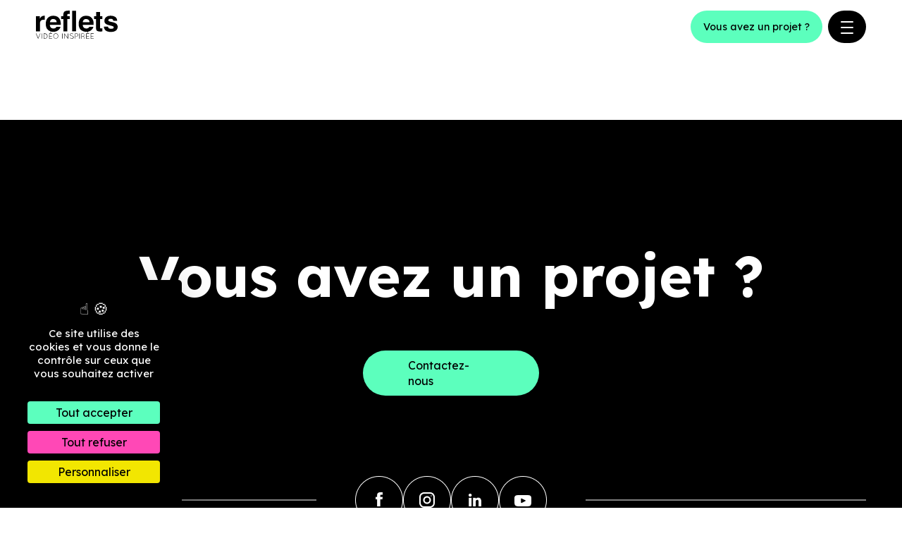

--- FILE ---
content_type: text/html; charset=UTF-8
request_url: https://www.refletsvideo.com/category/video-3d/
body_size: 9012
content:

<!doctype html>
<html lang="fr-FR">
<head>
	
	<!-- <script src="https://tarteaucitron.io/load.js?domain=www.refletsvideo.com&uuid=0ac3ab798e52de117086134aa427e2f08b782717"></script> -->
	
	
	<meta charset="utf-8">
	<meta http-equiv="X-UA-Compatible" content="IE=edge">


	
	<meta name="viewport" content="width=device-width, initial-scale=1, maximum-scale=5, viewport-fit=cover">
	<meta name="format-detection" content="telephone=no">
	<meta name="msapplication-TileColor" content="#002140">
	<meta name="theme-color" content="#002140">

	<link rel="preconnect" href="https://fonts.googleapis.com">
	<link rel="preconnect" href="https://fonts.gstatic.com" crossorigin>
	

	<link data-minify="1" rel="stylesheet" href="https://www.refletsvideo.com/wp-content/cache/min/1/npm/swiper@9/swiper-bundle.min.css?ver=1767628770"/>

	<meta name='robots' content='index, follow, max-image-preview:large, max-snippet:-1, max-video-preview:-1' />
	<style>img:is([sizes="auto" i], [sizes^="auto," i]) { contain-intrinsic-size: 3000px 1500px }</style>
	<!--cloudflare-no-transform--><script type="text/javascript" src="https://tarteaucitron.io/load.js?domain=www.refletsvideo.com&uuid=0ac3ab798e52de117086134aa427e2f08b782717"></script><!-- Google tag (gtag.js) consent mode dataLayer added by Site Kit -->
<script type="text/javascript" id="google_gtagjs-js-consent-mode-data-layer">
/* <![CDATA[ */
window.dataLayer = window.dataLayer || [];function gtag(){dataLayer.push(arguments);}
gtag('consent', 'default', {"ad_personalization":"denied","ad_storage":"denied","ad_user_data":"denied","analytics_storage":"denied","functionality_storage":"denied","security_storage":"denied","personalization_storage":"denied","region":["AT","BE","BG","CH","CY","CZ","DE","DK","EE","ES","FI","FR","GB","GR","HR","HU","IE","IS","IT","LI","LT","LU","LV","MT","NL","NO","PL","PT","RO","SE","SI","SK"],"wait_for_update":500});
window._googlesitekitConsentCategoryMap = {"statistics":["analytics_storage"],"marketing":["ad_storage","ad_user_data","ad_personalization"],"functional":["functionality_storage","security_storage"],"preferences":["personalization_storage"]};
window._googlesitekitConsents = {"ad_personalization":"denied","ad_storage":"denied","ad_user_data":"denied","analytics_storage":"denied","functionality_storage":"denied","security_storage":"denied","personalization_storage":"denied","region":["AT","BE","BG","CH","CY","CZ","DE","DK","EE","ES","FI","FR","GB","GR","HR","HU","IE","IS","IT","LI","LT","LU","LV","MT","NL","NO","PL","PT","RO","SE","SI","SK"],"wait_for_update":500};
/* ]]> */
</script>
<!-- End Google tag (gtag.js) consent mode dataLayer added by Site Kit -->

	<!-- This site is optimized with the Yoast SEO Premium plugin v26.4 (Yoast SEO v26.4) - https://yoast.com/wordpress/plugins/seo/ -->
	<title>Vidéo 3D Archives - Reflets Vidéo</title><link rel="preload" as="style" href="https://fonts.googleapis.com/css2?family=Lexend:wght@200;400;700&#038;display=swap" /><link rel="stylesheet" href="https://fonts.googleapis.com/css2?family=Lexend:wght@200;400;700&#038;display=swap" media="print" onload="this.media='all'" /><noscript><link rel="stylesheet" href="https://fonts.googleapis.com/css2?family=Lexend:wght@200;400;700&#038;display=swap" /></noscript>
	<link rel="canonical" href="https://www.refletsvideo.com/category/video-3d/" />
	<meta property="og:locale" content="fr_FR" />
	<meta property="og:type" content="article" />
	<meta property="og:title" content="Vidéo 3D Archives" />
	<meta property="og:url" content="https://www.refletsvideo.com/category/video-3d/" />
	<meta property="og:site_name" content="Reflets Vidéo" />
	<meta property="og:image" content="https://www.refletsvideo.com/wp-content/uploads/2023/09/screenshot.png" />
	<meta property="og:image:width" content="1897" />
	<meta property="og:image:height" content="925" />
	<meta property="og:image:type" content="image/png" />
	<meta name="twitter:card" content="summary_large_image" />
	<script type="application/ld+json" class="yoast-schema-graph">{"@context":"https://schema.org","@graph":[{"@type":"CollectionPage","@id":"https://www.refletsvideo.com/category/video-3d/","url":"https://www.refletsvideo.com/category/video-3d/","name":"Vidéo 3D Archives - Reflets Vidéo","isPartOf":{"@id":"https://www.refletsvideo.com/#website"},"breadcrumb":{"@id":"https://www.refletsvideo.com/category/video-3d/#breadcrumb"},"inLanguage":"fr-FR"},{"@type":"BreadcrumbList","@id":"https://www.refletsvideo.com/category/video-3d/#breadcrumb","itemListElement":[{"@type":"ListItem","position":1,"name":"Home","item":"https://www.refletsvideo.com/"},{"@type":"ListItem","position":2,"name":"Vidéo 3D"}]},{"@type":"WebSite","@id":"https://www.refletsvideo.com/#website","url":"https://www.refletsvideo.com/","name":"Reflets Vidéo","description":"Vidéo inspirée","publisher":{"@id":"https://www.refletsvideo.com/#organization"},"alternateName":"Reflets","potentialAction":[{"@type":"SearchAction","target":{"@type":"EntryPoint","urlTemplate":"https://www.refletsvideo.com/?s={search_term_string}"},"query-input":{"@type":"PropertyValueSpecification","valueRequired":true,"valueName":"search_term_string"}}],"inLanguage":"fr-FR"},{"@type":"Organization","@id":"https://www.refletsvideo.com/#organization","name":"Reflets Vidéo","alternateName":"Reflets","url":"https://www.refletsvideo.com/","logo":{"@type":"ImageObject","inLanguage":"fr-FR","@id":"https://www.refletsvideo.com/#/schema/logo/image/","url":"https://www.refletsvideo.com/wp-content/uploads/2023/09/cropped-reflets_pastille.png","contentUrl":"https://www.refletsvideo.com/wp-content/uploads/2023/09/cropped-reflets_pastille.png","width":512,"height":512,"caption":"Reflets Vidéo"},"image":{"@id":"https://www.refletsvideo.com/#/schema/logo/image/"},"sameAs":["https://www.facebook.com/agencerefletsvideo/"],"publishingPrinciples":"https://www.refletsvideo.com/nos-expertises/","ownershipFundingInfo":"https://www.refletsvideo.com/mentions-legales/","actionableFeedbackPolicy":"https://www.refletsvideo.com/mentions-legales/","correctionsPolicy":"https://www.refletsvideo.com/mentions-legales/","ethicsPolicy":"https://www.refletsvideo.com/mentions-legales/"}]}</script>
	<!-- / Yoast SEO Premium plugin. -->


<link rel='dns-prefetch' href='//challenges.cloudflare.com' />
<link rel='dns-prefetch' href='//www.googletagmanager.com' />
<link href='https://fonts.gstatic.com' crossorigin rel='preconnect' />
<link rel='stylesheet' id='wp-block-library-css' href='https://www.refletsvideo.com/wp-includes/css/dist/block-library/style.min.css'  media='all' />
<style id='classic-theme-styles-inline-css' type='text/css'>
/*! This file is auto-generated */
.wp-block-button__link{color:#fff;background-color:#32373c;border-radius:9999px;box-shadow:none;text-decoration:none;padding:calc(.667em + 2px) calc(1.333em + 2px);font-size:1.125em}.wp-block-file__button{background:#32373c;color:#fff;text-decoration:none}
</style>
<style id='global-styles-inline-css' type='text/css'>
:root{--wp--preset--aspect-ratio--square: 1;--wp--preset--aspect-ratio--4-3: 4/3;--wp--preset--aspect-ratio--3-4: 3/4;--wp--preset--aspect-ratio--3-2: 3/2;--wp--preset--aspect-ratio--2-3: 2/3;--wp--preset--aspect-ratio--16-9: 16/9;--wp--preset--aspect-ratio--9-16: 9/16;--wp--preset--color--black: #000000;--wp--preset--color--cyan-bluish-gray: #abb8c3;--wp--preset--color--white: #ffffff;--wp--preset--color--pale-pink: #f78da7;--wp--preset--color--vivid-red: #cf2e2e;--wp--preset--color--luminous-vivid-orange: #ff6900;--wp--preset--color--luminous-vivid-amber: #fcb900;--wp--preset--color--light-green-cyan: #7bdcb5;--wp--preset--color--vivid-green-cyan: #00d084;--wp--preset--color--pale-cyan-blue: #8ed1fc;--wp--preset--color--vivid-cyan-blue: #0693e3;--wp--preset--color--vivid-purple: #9b51e0;--wp--preset--gradient--vivid-cyan-blue-to-vivid-purple: linear-gradient(135deg,rgba(6,147,227,1) 0%,rgb(155,81,224) 100%);--wp--preset--gradient--light-green-cyan-to-vivid-green-cyan: linear-gradient(135deg,rgb(122,220,180) 0%,rgb(0,208,130) 100%);--wp--preset--gradient--luminous-vivid-amber-to-luminous-vivid-orange: linear-gradient(135deg,rgba(252,185,0,1) 0%,rgba(255,105,0,1) 100%);--wp--preset--gradient--luminous-vivid-orange-to-vivid-red: linear-gradient(135deg,rgba(255,105,0,1) 0%,rgb(207,46,46) 100%);--wp--preset--gradient--very-light-gray-to-cyan-bluish-gray: linear-gradient(135deg,rgb(238,238,238) 0%,rgb(169,184,195) 100%);--wp--preset--gradient--cool-to-warm-spectrum: linear-gradient(135deg,rgb(74,234,220) 0%,rgb(151,120,209) 20%,rgb(207,42,186) 40%,rgb(238,44,130) 60%,rgb(251,105,98) 80%,rgb(254,248,76) 100%);--wp--preset--gradient--blush-light-purple: linear-gradient(135deg,rgb(255,206,236) 0%,rgb(152,150,240) 100%);--wp--preset--gradient--blush-bordeaux: linear-gradient(135deg,rgb(254,205,165) 0%,rgb(254,45,45) 50%,rgb(107,0,62) 100%);--wp--preset--gradient--luminous-dusk: linear-gradient(135deg,rgb(255,203,112) 0%,rgb(199,81,192) 50%,rgb(65,88,208) 100%);--wp--preset--gradient--pale-ocean: linear-gradient(135deg,rgb(255,245,203) 0%,rgb(182,227,212) 50%,rgb(51,167,181) 100%);--wp--preset--gradient--electric-grass: linear-gradient(135deg,rgb(202,248,128) 0%,rgb(113,206,126) 100%);--wp--preset--gradient--midnight: linear-gradient(135deg,rgb(2,3,129) 0%,rgb(40,116,252) 100%);--wp--preset--font-size--small: 13px;--wp--preset--font-size--medium: 20px;--wp--preset--font-size--large: 36px;--wp--preset--font-size--x-large: 42px;--wp--preset--spacing--20: 0.44rem;--wp--preset--spacing--30: 0.67rem;--wp--preset--spacing--40: 1rem;--wp--preset--spacing--50: 1.5rem;--wp--preset--spacing--60: 2.25rem;--wp--preset--spacing--70: 3.38rem;--wp--preset--spacing--80: 5.06rem;--wp--preset--shadow--natural: 6px 6px 9px rgba(0, 0, 0, 0.2);--wp--preset--shadow--deep: 12px 12px 50px rgba(0, 0, 0, 0.4);--wp--preset--shadow--sharp: 6px 6px 0px rgba(0, 0, 0, 0.2);--wp--preset--shadow--outlined: 6px 6px 0px -3px rgba(255, 255, 255, 1), 6px 6px rgba(0, 0, 0, 1);--wp--preset--shadow--crisp: 6px 6px 0px rgba(0, 0, 0, 1);}:where(.is-layout-flex){gap: 0.5em;}:where(.is-layout-grid){gap: 0.5em;}body .is-layout-flex{display: flex;}.is-layout-flex{flex-wrap: wrap;align-items: center;}.is-layout-flex > :is(*, div){margin: 0;}body .is-layout-grid{display: grid;}.is-layout-grid > :is(*, div){margin: 0;}:where(.wp-block-columns.is-layout-flex){gap: 2em;}:where(.wp-block-columns.is-layout-grid){gap: 2em;}:where(.wp-block-post-template.is-layout-flex){gap: 1.25em;}:where(.wp-block-post-template.is-layout-grid){gap: 1.25em;}.has-black-color{color: var(--wp--preset--color--black) !important;}.has-cyan-bluish-gray-color{color: var(--wp--preset--color--cyan-bluish-gray) !important;}.has-white-color{color: var(--wp--preset--color--white) !important;}.has-pale-pink-color{color: var(--wp--preset--color--pale-pink) !important;}.has-vivid-red-color{color: var(--wp--preset--color--vivid-red) !important;}.has-luminous-vivid-orange-color{color: var(--wp--preset--color--luminous-vivid-orange) !important;}.has-luminous-vivid-amber-color{color: var(--wp--preset--color--luminous-vivid-amber) !important;}.has-light-green-cyan-color{color: var(--wp--preset--color--light-green-cyan) !important;}.has-vivid-green-cyan-color{color: var(--wp--preset--color--vivid-green-cyan) !important;}.has-pale-cyan-blue-color{color: var(--wp--preset--color--pale-cyan-blue) !important;}.has-vivid-cyan-blue-color{color: var(--wp--preset--color--vivid-cyan-blue) !important;}.has-vivid-purple-color{color: var(--wp--preset--color--vivid-purple) !important;}.has-black-background-color{background-color: var(--wp--preset--color--black) !important;}.has-cyan-bluish-gray-background-color{background-color: var(--wp--preset--color--cyan-bluish-gray) !important;}.has-white-background-color{background-color: var(--wp--preset--color--white) !important;}.has-pale-pink-background-color{background-color: var(--wp--preset--color--pale-pink) !important;}.has-vivid-red-background-color{background-color: var(--wp--preset--color--vivid-red) !important;}.has-luminous-vivid-orange-background-color{background-color: var(--wp--preset--color--luminous-vivid-orange) !important;}.has-luminous-vivid-amber-background-color{background-color: var(--wp--preset--color--luminous-vivid-amber) !important;}.has-light-green-cyan-background-color{background-color: var(--wp--preset--color--light-green-cyan) !important;}.has-vivid-green-cyan-background-color{background-color: var(--wp--preset--color--vivid-green-cyan) !important;}.has-pale-cyan-blue-background-color{background-color: var(--wp--preset--color--pale-cyan-blue) !important;}.has-vivid-cyan-blue-background-color{background-color: var(--wp--preset--color--vivid-cyan-blue) !important;}.has-vivid-purple-background-color{background-color: var(--wp--preset--color--vivid-purple) !important;}.has-black-border-color{border-color: var(--wp--preset--color--black) !important;}.has-cyan-bluish-gray-border-color{border-color: var(--wp--preset--color--cyan-bluish-gray) !important;}.has-white-border-color{border-color: var(--wp--preset--color--white) !important;}.has-pale-pink-border-color{border-color: var(--wp--preset--color--pale-pink) !important;}.has-vivid-red-border-color{border-color: var(--wp--preset--color--vivid-red) !important;}.has-luminous-vivid-orange-border-color{border-color: var(--wp--preset--color--luminous-vivid-orange) !important;}.has-luminous-vivid-amber-border-color{border-color: var(--wp--preset--color--luminous-vivid-amber) !important;}.has-light-green-cyan-border-color{border-color: var(--wp--preset--color--light-green-cyan) !important;}.has-vivid-green-cyan-border-color{border-color: var(--wp--preset--color--vivid-green-cyan) !important;}.has-pale-cyan-blue-border-color{border-color: var(--wp--preset--color--pale-cyan-blue) !important;}.has-vivid-cyan-blue-border-color{border-color: var(--wp--preset--color--vivid-cyan-blue) !important;}.has-vivid-purple-border-color{border-color: var(--wp--preset--color--vivid-purple) !important;}.has-vivid-cyan-blue-to-vivid-purple-gradient-background{background: var(--wp--preset--gradient--vivid-cyan-blue-to-vivid-purple) !important;}.has-light-green-cyan-to-vivid-green-cyan-gradient-background{background: var(--wp--preset--gradient--light-green-cyan-to-vivid-green-cyan) !important;}.has-luminous-vivid-amber-to-luminous-vivid-orange-gradient-background{background: var(--wp--preset--gradient--luminous-vivid-amber-to-luminous-vivid-orange) !important;}.has-luminous-vivid-orange-to-vivid-red-gradient-background{background: var(--wp--preset--gradient--luminous-vivid-orange-to-vivid-red) !important;}.has-very-light-gray-to-cyan-bluish-gray-gradient-background{background: var(--wp--preset--gradient--very-light-gray-to-cyan-bluish-gray) !important;}.has-cool-to-warm-spectrum-gradient-background{background: var(--wp--preset--gradient--cool-to-warm-spectrum) !important;}.has-blush-light-purple-gradient-background{background: var(--wp--preset--gradient--blush-light-purple) !important;}.has-blush-bordeaux-gradient-background{background: var(--wp--preset--gradient--blush-bordeaux) !important;}.has-luminous-dusk-gradient-background{background: var(--wp--preset--gradient--luminous-dusk) !important;}.has-pale-ocean-gradient-background{background: var(--wp--preset--gradient--pale-ocean) !important;}.has-electric-grass-gradient-background{background: var(--wp--preset--gradient--electric-grass) !important;}.has-midnight-gradient-background{background: var(--wp--preset--gradient--midnight) !important;}.has-small-font-size{font-size: var(--wp--preset--font-size--small) !important;}.has-medium-font-size{font-size: var(--wp--preset--font-size--medium) !important;}.has-large-font-size{font-size: var(--wp--preset--font-size--large) !important;}.has-x-large-font-size{font-size: var(--wp--preset--font-size--x-large) !important;}
:where(.wp-block-post-template.is-layout-flex){gap: 1.25em;}:where(.wp-block-post-template.is-layout-grid){gap: 1.25em;}
:where(.wp-block-columns.is-layout-flex){gap: 2em;}:where(.wp-block-columns.is-layout-grid){gap: 2em;}
:root :where(.wp-block-pullquote){font-size: 1.5em;line-height: 1.6;}
</style>
<link data-minify="1" rel='stylesheet' id='contact-form-7-css' href='https://www.refletsvideo.com/wp-content/cache/min/1/wp-content/plugins/contact-form-7/includes/css/styles.css?ver=1767628770'  media='all' />
<link data-minify="1" rel='stylesheet' id='style-css' href='https://www.refletsvideo.com/wp-content/cache/min/1/wp-content/themes/reflets/style.css?ver=1767628770'  media='all' />
<script  src="https://www.refletsvideo.com/wp-includes/js/jquery/jquery.min.js?ver=3.7.1" id="jquery-core-js"></script>
<script  src="https://www.refletsvideo.com/wp-includes/js/jquery/jquery-migrate.min.js?ver=3.4.1" id="jquery-migrate-js"></script>

<!-- Extrait de code de la balise Google (gtag.js) ajouté par Site Kit -->
<!-- Extrait Google Ads ajouté par Site Kit -->
<script  src="https://www.googletagmanager.com/gtag/js?id=AW-793347172" id="google_gtagjs-js" async></script>
<script  id="google_gtagjs-js-after">
/* <![CDATA[ */
window.dataLayer = window.dataLayer || [];function gtag(){dataLayer.push(arguments);}
gtag("js", new Date());
gtag("set", "developer_id.dZTNiMT", true);
gtag("config", "AW-793347172");
 window._googlesitekit = window._googlesitekit || {}; window._googlesitekit.throttledEvents = []; window._googlesitekit.gtagEvent = (name, data) => { var key = JSON.stringify( { name, data } ); if ( !! window._googlesitekit.throttledEvents[ key ] ) { return; } window._googlesitekit.throttledEvents[ key ] = true; setTimeout( () => { delete window._googlesitekit.throttledEvents[ key ]; }, 5 ); gtag( "event", name, { ...data, event_source: "site-kit" } ); }; 
/* ]]> */
</script>
<link rel="https://api.w.org/" href="https://www.refletsvideo.com/wp-json/" /><link rel="alternate" title="JSON" type="application/json" href="https://www.refletsvideo.com/wp-json/wp/v2/categories/43" /><meta name="generator" content="Site Kit by Google 1.170.0" />
<!-- Extrait Google Tag Manager ajouté par Site Kit -->
<script type="text/javascript">
/* <![CDATA[ */

			( function( w, d, s, l, i ) {
				w[l] = w[l] || [];
				w[l].push( {'gtm.start': new Date().getTime(), event: 'gtm.js'} );
				var f = d.getElementsByTagName( s )[0],
					j = d.createElement( s ), dl = l != 'dataLayer' ? '&l=' + l : '';
				j.async = true;
				j.src = 'https://www.googletagmanager.com/gtm.js?id=' + i + dl;
				f.parentNode.insertBefore( j, f );
			} )( window, document, 'script', 'dataLayer', 'GTM-NQC5PK5Q' );
			
/* ]]> */
</script>

<!-- End Google Tag Manager snippet added by Site Kit -->
<link rel="icon" href="https://www.refletsvideo.com/wp-content/uploads/2023/09/cropped-reflets_pastille-32x32.png" sizes="32x32" />
<link rel="icon" href="https://www.refletsvideo.com/wp-content/uploads/2023/09/cropped-reflets_pastille-192x192.png" sizes="192x192" />
<link rel="apple-touch-icon" href="https://www.refletsvideo.com/wp-content/uploads/2023/09/cropped-reflets_pastille-180x180.png" />
<meta name="msapplication-TileImage" content="https://www.refletsvideo.com/wp-content/uploads/2023/09/cropped-reflets_pastille-270x270.png" />
<noscript><style id="rocket-lazyload-nojs-css">.rll-youtube-player, [data-lazy-src]{display:none !important;}</style></noscript>
	<!-- Google tag (gtag.js) -->
<script async src="https://www.googletagmanager.com/gtag/js?id=G-MJF2L7936J"></script>
<script>
	window.dataLayer = window.dataLayer || [];
	function gtag(){dataLayer.push(arguments);}
	gtag('js', new Date());

	gtag('config', 'G-MJF2L7936J');
</script>

</head>

<body class="archive category category-video-3d category-43 wp-embed-responsive wp-theme-reflets">

	<div id="overlay" class="overlay-pop">

	<div class="popup-contact">
		<div class="popup-contact-relative">
			<div class="popup-contact-container wrap">
				<div class="popup-contact-container-col popup-contact-container-col__l">
					
				</div>
				<div class="popup-contact-container-col popup-contact-container-col__r">
					<div class="btn close" id="close" >
						<img id="cross" src="https://www.refletsvideo.com/wp-content/themes/reflets/images/black_cross.svg" alt="">
					</div>
				</div>
			</div>
			<div class="wrap popup-contact-form">
				<div class="popup-contact-form__col-l">
					<div class="popup-contact-form__col-l--title">
						Un projet&nbsp;?					</div>
					<div class="popup-contact-form__col-l--subtitle">
						Une question&nbsp;?					</div>
					<div class="popup-contact-form__col-l--text">
						Nous sommes à votre écoute&nbsp;!					</div>
					<div class="popup-contact-form__col-l--infos">
						<div class="popup-contact-form__col-l--infos--adress">
							73 bis Bd d'Armentières, 59100 Roubaix						</div>
						<div class="popup-contact-form__col-l--infos--coord">
							<p>
								03 20 86 15 15							</p>
							<p>
								<a href="mailto:hello@refletsvideo.com">hello@refletsvideo.com</a>
							</p>
						</div>
					</div>
				</div>
				<div class="popup-contact-form__col-r">
				
<div class="wpcf7 no-js" id="wpcf7-f216-o1" lang="fr-FR" dir="ltr" data-wpcf7-id="216">
<div class="screen-reader-response"><p role="status" aria-live="polite" aria-atomic="true"></p> <ul></ul></div>
<form action="/category/video-3d/#wpcf7-f216-o1" method="post" class="wpcf7-form init" aria-label="Formulaire de contact" novalidate="novalidate" data-status="init">
<fieldset class="hidden-fields-container"><input type="hidden" name="_wpcf7" value="216" /><input type="hidden" name="_wpcf7_version" value="6.1.3" /><input type="hidden" name="_wpcf7_locale" value="fr_FR" /><input type="hidden" name="_wpcf7_unit_tag" value="wpcf7-f216-o1" /><input type="hidden" name="_wpcf7_container_post" value="0" /><input type="hidden" name="_wpcf7_posted_data_hash" value="" />
</fieldset>
<div class="formBlock">
	<p><label> NOM*<br />
<span class="wpcf7-form-control-wrap" data-name="your-name"><input size="40" maxlength="400" class="wpcf7-form-control wpcf7-text wpcf7-validates-as-required" autocomplete="name" aria-required="true" aria-invalid="false" placeholder="Quel est votre nom ?" value="" type="text" name="your-name" /></span><br />
</label>
	</p>
</div>
<div class="formBlock">
	<p><label> TÉLÉPHONE*<br />
<span class="wpcf7-form-control-wrap" data-name="tel-414"><input size="40" maxlength="400" class="wpcf7-form-control wpcf7-tel wpcf7-validates-as-required wpcf7-text wpcf7-validates-as-tel" aria-required="true" aria-invalid="false" placeholder="Quel est votre numéro de téléphone ?" value="" type="tel" name="tel-414" /></span><br />
</label>
	</p>
</div>
<div class="formBlock">
	<p><label> E-MAIL*<br />
<span class="wpcf7-form-control-wrap" data-name="your-email"><input size="40" maxlength="400" class="wpcf7-form-control wpcf7-email wpcf7-validates-as-required wpcf7-text wpcf7-validates-as-email" autocomplete="email" aria-required="true" aria-invalid="false" placeholder="Quel est votre email ?" value="" type="email" name="your-email" /></span><br />
</label>
	</p>
</div>
<div class="formBlock">
	<p><label> VOTRE PROJET<br />
<span class="wpcf7-form-control-wrap" data-name="your-message"><textarea cols="30" rows="2" maxlength="2000" class="wpcf7-form-control wpcf7-textarea" aria-invalid="false" placeholder="Pouvez-vous nous en dire plus ?" name="your-message"></textarea></span><br />
</label>
	</p>
</div>
<div>
<div class="wpcf7-turnstile cf-turnstile" data-sitekey="0x4AAAAAACFkKNOQzs5jhbOY" data-response-field-name="_wpcf7_turnstile_response"></div>
</div>
<div class="submitBlock">
	<p><input class="wpcf7-form-control wpcf7-submit has-spinner" type="submit" value="Envoyer" />
	</p>
</div><div class="wpcf7-response-output" aria-hidden="true"></div>
</form>
</div>
				</div>
			</div>
			<div id="shape-contact-1">
                <img src="https://www.refletsvideo.com/wp-content/themes/reflets/images/yellow_shape_contact.svg" alt="" >
            </div>
            <div id="shape-contact-2">
                <img src="https://www.refletsvideo.com/wp-content/themes/reflets/images/green_shape_contact.svg" alt="">
            </div>
            <div id="shape-contact-3">
                <img src="https://www.refletsvideo.com/wp-content/themes/reflets/images/pink_shape_contact.svg" alt="">
            </div>
		</div>

		

	</div>

	<header>
		<div class="header" id="header" style="">
			<div class="header-top" data-white-logo="https://www.refletsvideo.com/wp-content/themes/reflets/images/white_logo.svg" data-black-logo="https://www.refletsvideo.com/wp-content/themes/reflets/images/black_logo.svg">
				<div class="wrap header-top-container" >
					<div class="header-top-left">
						<a href="https://www.refletsvideo.com">
							<img id="main-logo" src="https://www.refletsvideo.com/wp-content/themes/reflets/images/black_logo.svg" alt="">
						</a>
					</div>
					<div class="header-top-right">
						<div class="btn-green contactButton">
							Vous avez un projet ?						</div>
						<div id="openBtn" class="header__cta-menu">
							<span class="header__cta-menu-1"></span>
							<span class="header__cta-menu-2"></span>
							<span class="header__cta-menu-3"></span>
						</div>
					</div>
				</div>
			</div>
					</div>
	</header>

	<div class="header__menu">
		<div class="header__menu__back"></div>
		<div class="header__menu__container">
			<div class="header__menu__left">
				<div class="menu-menu-principal-container"><ul id="menu-menu-principal" class="menu"><li id="menu-item-169" class="menu-item menu-item-type-post_type menu-item-object-page menu-item-169"><a href="https://www.refletsvideo.com/nos-realisations/">Nos réalisations</a></li>
<li id="menu-item-228" class="menu-item menu-item-type-post_type menu-item-object-page menu-item-228"><a href="https://www.refletsvideo.com/nos-expertises/">Nos expertises</a></li>
<li id="menu-item-172" class="menu-item menu-item-type-post_type menu-item-object-page menu-item-172"><a href="https://www.refletsvideo.com/nos-clients/">Nos clients</a></li>
<li id="menu-item-229" class="menu-item menu-item-type-post_type menu-item-object-page menu-item-229"><a href="https://www.refletsvideo.com/equipe/">Notre équipe</a></li>
<li id="menu-item-96" class="contactButton menu-item menu-item-type-custom menu-item-object-custom menu-item-96"><a href="#">Contactez-nous</a></li>
</ul></div>			</div>
			<div class="header__menu__right">
				<div class="header__menu__right__social">
					<div class="header__menu__right__social--icons">
														<a href="https://www.facebook.com/agencerefletsvideo/" target="_blank"><img src="https://www.refletsvideo.com/wp-content/uploads/2023/06/rs-facebook.png" alt="Facebook"></a>
																<a href="https://www.instagram.com/agence.reflets.video/" target="_blank"><img src="https://www.refletsvideo.com/wp-content/uploads/2023/06/rs-instagram.png" alt="Instagram"></a>
																<a href="https://www.linkedin.com/company/agence-reflets-vid%C3%A9o/" target="_blank"><img src="https://www.refletsvideo.com/wp-content/uploads/2023/06/rs-linkedin.png" alt="Linkedin"></a>
																<a href="https://www.youtube.com/@RefletsVideo" target="_blank"><img src="https://www.refletsvideo.com/wp-content/uploads/2023/06/rs-youtube.png" alt="Youtube"></a>
													</div>				
				</div>
			</div>
		</div>
	</div>



<main class="main">

	
</main>


	

	<footer class="footer">
		<div class="footer-form wrap">
			<div class="footer-form-title">Vous avez un projet ?</div>
			<div class="footer-form-btn">
				<div class="btn-green contactButton">Contactez-nous</div>
			</div>
		</div>
		
		<div class="footer-rs">
			<div class="footer-rs-icons">
										<a href="https://www.facebook.com/agencerefletsvideo/" target="_blank" ><img src="https://www.refletsvideo.com/wp-content/uploads/2023/06/rs-facebook.png" alt="Facebook"></a>
												<a href="https://www.instagram.com/agence.reflets.video/" target="_blank" ><img src="https://www.refletsvideo.com/wp-content/uploads/2023/06/rs-instagram.png" alt="Instagram"></a>
												<a href="https://www.linkedin.com/company/agence-reflets-vid%C3%A9o/" target="_blank" ><img src="https://www.refletsvideo.com/wp-content/uploads/2023/06/rs-linkedin.png" alt="Linkedin"></a>
												<a href="https://www.youtube.com/@RefletsVideo" target="_blank" ><img src="https://www.refletsvideo.com/wp-content/uploads/2023/06/rs-youtube.png" alt="Youtube"></a>
									</div>
		</div>
		<div class="footer-bottom wrap">
			<div class="footer-bottom-infos">
				
				<div class="footer-bottom-infos__coord">
					<div class="footer-bottom-infos__coord--logo">
												<a href="https://www.refletsvideo.com">
							<img src="https://www.refletsvideo.com/wp-content/uploads/2023/06/white_logo.png" alt="">
						</a>
					</div>
					
					<div class="footer-bottom-infos__coord--text">
						<p>
							73 bis Bd d'Armentières, 59100 Roubaix						</p>
						<p>
							03 20 86 15 15							<a href="mailto:hello@refletsvideo.com">hello@refletsvideo.com</a>
						</p>
					</div>
				</div>
				<p class="footer-bottom-infos__text">
					Plus de 30 ans ! 30 ans que notre agence audiovisuelle à Lille et Paris composée de cette équipe jeune, passionnée et experte, réalise vos films et vos supports vidéo dans les Hauts de France, partout en France et à l’international : campagnes digitales, spots TV, vidéos de communication interne et externe.					
				</p>
			</div>
			<div class="footer-bottom-links">
			<div class="menu-footer-col-1-container"><ul id="menu-footer-col-1" class="menu"><li id="menu-item-562" class="menu-item menu-item-type-post_type menu-item-object-page menu-item-562"><a href="https://www.refletsvideo.com/nos-realisations/">Nos réalisations</a></li>
<li id="menu-item-563" class="menu-item menu-item-type-post_type menu-item-object-page menu-item-563"><a href="https://www.refletsvideo.com/nos-expertises/">Nos expertises</a></li>
<li id="menu-item-564" class="menu-item menu-item-type-post_type menu-item-object-page menu-item-564"><a href="https://www.refletsvideo.com/nos-clients/">Nos clients</a></li>
<li id="menu-item-565" class="menu-item menu-item-type-post_type menu-item-object-page menu-item-565"><a href="https://www.refletsvideo.com/equipe/">Notre équipe</a></li>
</ul></div>			<div class="menu-footer-col-2-container"><ul id="menu-footer-col-2" class="menu"><li id="menu-item-569" class="contactButton menu-item menu-item-type-custom menu-item-object-custom menu-item-569"><a href="#">Recrutement</a></li>
<li id="menu-item-566" class="contactButton menu-item menu-item-type-custom menu-item-object-custom menu-item-566"><a href="#">Contactez-nous</a></li>
<li id="menu-item-695" class="menu-item menu-item-type-post_type menu-item-object-page menu-item-695"><a href="https://www.refletsvideo.com/mentions-legales/">Mentions Légales</a></li>
</ul></div>
			</div>
		</div>
		<div class="footer-last wrap">
			<div>@2026 Reflets Vidéo Tous droits réservés</div>  - Réalisation  <a href="https://www.blaaaz.com" rel="external" target="_blank"><img src='https://www.refletsvideo.com/wp-content/themes/reflets/images/Logo-Blaaaz-pour-Footer-Blanc.svg' alt="Blaaaz Agence Web Lille Paris"></a>
		</div>
	</footer>


		<script data-minify="1" src="https://www.refletsvideo.com/wp-content/cache/min/1/npm/swiper@9/swiper-bundle.min.js?ver=1767628770"></script>
	<script data-minify="1" src="https://www.refletsvideo.com/wp-content/cache/min/1/gsap@3/dist/gsap.min.js?ver=1767628770"></script>
	<script data-minify="1" src="https://www.refletsvideo.com/wp-content/cache/min/1/gsap@3/dist/ScrollTrigger.min.js?ver=1767628771"></script>
	<script data-minify="1" src="https://www.refletsvideo.com/wp-content/cache/min/1/gsap@3/dist/ScrollToPlugin.min.js?ver=1767628771"></script>



	<script>
	document.addEventListener( 'wpcf7mailsent', function( event ) {
		location = 'https://www.refletsvideo.com/merci/';
	}, false );
	</script>

	<script type="speculationrules">
{"prefetch":[{"source":"document","where":{"and":[{"href_matches":"\/*"},{"not":{"href_matches":["\/wp-*.php","\/wp-admin\/*","\/wp-content\/uploads\/*","\/wp-content\/*","\/wp-content\/plugins\/*","\/wp-content\/themes\/reflets\/*","\/*\\?(.+)"]}},{"not":{"selector_matches":"a[rel~=\"nofollow\"]"}},{"not":{"selector_matches":".no-prefetch, .no-prefetch a"}}]},"eagerness":"conservative"}]}
</script>
		<!-- Extrait Google Tag Manager (noscript) ajouté par Site Kit -->
		<noscript>
			<iframe src="https://www.googletagmanager.com/ns.html?id=GTM-NQC5PK5Q" height="0" width="0" style="display:none;visibility:hidden"></iframe>
		</noscript>
		<!-- End Google Tag Manager (noscript) snippet added by Site Kit -->
		<script  src="https://www.refletsvideo.com/wp-includes/js/dist/hooks.min.js?ver=4d63a3d491d11ffd8ac6" id="wp-hooks-js"></script>
<script  src="https://www.refletsvideo.com/wp-includes/js/dist/i18n.min.js?ver=5e580eb46a90c2b997e6" id="wp-i18n-js"></script>
<script  id="wp-i18n-js-after">
/* <![CDATA[ */
wp.i18n.setLocaleData( { 'text direction\u0004ltr': [ 'ltr' ] } );
/* ]]> */
</script>
<script data-minify="1"  src="https://www.refletsvideo.com/wp-content/cache/min/1/wp-content/plugins/contact-form-7/includes/swv/js/index.js?ver=1767628771" id="swv-js"></script>
<script  id="contact-form-7-js-translations">
/* <![CDATA[ */
( function( domain, translations ) {
	var localeData = translations.locale_data[ domain ] || translations.locale_data.messages;
	localeData[""].domain = domain;
	wp.i18n.setLocaleData( localeData, domain );
} )( "contact-form-7", {"translation-revision-date":"2025-02-06 12:02:14+0000","generator":"GlotPress\/4.0.1","domain":"messages","locale_data":{"messages":{"":{"domain":"messages","plural-forms":"nplurals=2; plural=n > 1;","lang":"fr"},"This contact form is placed in the wrong place.":["Ce formulaire de contact est plac\u00e9 dans un mauvais endroit."],"Error:":["Erreur\u00a0:"]}},"comment":{"reference":"includes\/js\/index.js"}} );
/* ]]> */
</script>
<script  id="contact-form-7-js-before">
/* <![CDATA[ */
var wpcf7 = {
    "api": {
        "root": "https:\/\/www.refletsvideo.com\/wp-json\/",
        "namespace": "contact-form-7\/v1"
    },
    "cached": 1
};
/* ]]> */
</script>
<script data-minify="1"  src="https://www.refletsvideo.com/wp-content/cache/min/1/wp-content/plugins/contact-form-7/includes/js/index.js?ver=1767628771" id="contact-form-7-js"></script>
<script  src="https://challenges.cloudflare.com/turnstile/v0/api.js" id="cloudflare-turnstile-js" data-wp-strategy="async"></script>
<script  id="cloudflare-turnstile-js-after">
/* <![CDATA[ */
document.addEventListener( 'wpcf7submit', e => turnstile.reset() );
/* ]]> */
</script>
<script data-minify="1"  src="https://www.refletsvideo.com/wp-content/cache/min/1/wp-content/themes/reflets/js/global.js?ver=1767628771" id="global-js"></script>
<script  src="https://www.refletsvideo.com/wp-content/plugins/google-site-kit/dist/assets/js/googlesitekit-consent-mode-bc2e26cfa69fcd4a8261.js" id="googlesitekit-consent-mode-js"></script>
<script  src="https://www.refletsvideo.com/wp-content/plugins/google-site-kit/dist/assets/js/googlesitekit-events-provider-contact-form-7-40476021fb6e59177033.js" id="googlesitekit-events-provider-contact-form-7-js" defer></script>
<script  src="https://www.refletsvideo.com/wp-content/plugins/google-site-kit/dist/assets/js/googlesitekit-events-provider-wpforms-ed443a3a3d45126a22ce.js" id="googlesitekit-events-provider-wpforms-js" defer></script>
<script type="text/javascript" id="wp-consent-api-js-extra">
/* <![CDATA[ */
var consent_api = {"consent_type":"","waitfor_consent_hook":"","cookie_expiration":"30","cookie_prefix":"wp_consent","services":[]};
/* ]]> */
</script>
<script  src="https://www.refletsvideo.com/wp-content/plugins/wp-consent-api/assets/js/wp-consent-api.min.js?ver=2.0.0" id="wp-consent-api-js"></script>
<script>window.lazyLoadOptions={elements_selector:"iframe[data-lazy-src]",data_src:"lazy-src",data_srcset:"lazy-srcset",data_sizes:"lazy-sizes",class_loading:"lazyloading",class_loaded:"lazyloaded",threshold:300,callback_loaded:function(element){if(element.tagName==="IFRAME"&&element.dataset.rocketLazyload=="fitvidscompatible"){if(element.classList.contains("lazyloaded")){if(typeof window.jQuery!="undefined"){if(jQuery.fn.fitVids){jQuery(element).parent().fitVids()}}}}}};window.addEventListener('LazyLoad::Initialized',function(e){var lazyLoadInstance=e.detail.instance;if(window.MutationObserver){var observer=new MutationObserver(function(mutations){var image_count=0;var iframe_count=0;var rocketlazy_count=0;mutations.forEach(function(mutation){for(var i=0;i<mutation.addedNodes.length;i++){if(typeof mutation.addedNodes[i].getElementsByTagName!=='function'){continue}
if(typeof mutation.addedNodes[i].getElementsByClassName!=='function'){continue}
images=mutation.addedNodes[i].getElementsByTagName('img');is_image=mutation.addedNodes[i].tagName=="IMG";iframes=mutation.addedNodes[i].getElementsByTagName('iframe');is_iframe=mutation.addedNodes[i].tagName=="IFRAME";rocket_lazy=mutation.addedNodes[i].getElementsByClassName('rocket-lazyload');image_count+=images.length;iframe_count+=iframes.length;rocketlazy_count+=rocket_lazy.length;if(is_image){image_count+=1}
if(is_iframe){iframe_count+=1}}});if(image_count>0||iframe_count>0||rocketlazy_count>0){lazyLoadInstance.update()}});var b=document.getElementsByTagName("body")[0];var config={childList:!0,subtree:!0};observer.observe(b,config)}},!1)</script><script data-no-minify="1" async src="https://www.refletsvideo.com/wp-content/plugins/wp-rocket/assets/js/lazyload/17.8.3/lazyload.min.js"></script>
	</div>

</body>
</html>

<!-- This website is like a Rocket, isn't it? Performance optimized by WP Rocket. Learn more: https://wp-rocket.me -->

--- FILE ---
content_type: text/css; charset=utf-8
request_url: https://www.refletsvideo.com/wp-content/cache/min/1/wp-content/themes/reflets/style.css?ver=1767628770
body_size: 12467
content:
@charset "utf-8";
/*!
Theme Name: reflets
Description: Thème reflets de Kréalid
Text Domain: reflets
Version: 1.0.0
Author: Kréalid
Author URI: http://www.krealid.com
*/.stretched-link{position:relative}.stretched-link a[href]:before{content:"";position:absolute;left:0;right:0;top:0;bottom:0;z-index:10}*{-webkit-box-sizing:border-box;box-sizing:border-box}:after,:before{-webkit-box-sizing:inherit;box-sizing:inherit}:focus{outline:none}a,abbr,address,blockquote,body,caption,cite,code,dd,del,dfn,div,dl,dt,em,fieldset,form,h1,h2,h3,h4,h5,h6,html,iframe,img,ins,label,legend,li,object,ol,p,pre,q,small,span,strong,sub,sup,table,tbody,td,tfoot,th,thead,tr,ul{border:0;margin:0;padding:0}article,aside,figcaption,figure,figure img,footer,header,hgroup,main,nav,object,section,video{display:block}ul li{list-style-type:none}img{max-width:100%;height:auto}a{background:transparent;color:inherit;text-decoration:none}a:active,a:focus,a:hover{outline:0}a img{border:0}button,input{font:inherit;color:inherit;line-height:normal}input[type=date],input[type=datetime-local],input[type=datetime],input[type=email],input[type=month],input[type=number],input[type=password],input[type=range],input[type=search],input[type=tel],input[type=text],input[type=time],input[type=url],input[type=week]{-webkit-appearance:none;-moz-appearance:none;appearance:none}button,html input[type=button],input[type=reset],input[type=submit]{-webkit-appearance:none;-moz-appearance:none;appearance:none;width:auto;margin:0;padding:0;background:transparent;border:none;text-align:inherit;overflow:visible;cursor:pointer;-webkit-font-smoothing:inherit;-moz-osx-font-smoothing:inherit}button[disabled],input[disabled]{cursor:default}input[type=checkbox],input[type=radio]{-webkit-box-sizing:border-box;box-sizing:border-box;padding:0}input[type=search]{-webkit-appearance:textfield;-webkit-box-sizing:content-box;box-sizing:content-box}input[type=search]::-webkit-search-cancel-button,input[type=search]::-webkit-search-decoration{-webkit-appearance:none}button::-moz-focus-inner,input::-moz-focus-inner{border:0;padding:0}sub{font-size:.75em;vertical-align:baseline}.clear:after,.clear:before{content:" ";display:table}.clear:after{clear:both}.clear{*zoom:1}body{max-width:100vw}body.no-scroll,html.no-scroll{overflow:hidden}body{font-family:Lexend,sans-serif;font-size:14px;color:#000;line-height:1.4;cursor:default;-webkit-text-size-adjust:none}body:after{content:"mobile";display:none}::-moz-selection{color:#fff;background-color:#000}::selection{color:#fff;background-color:#000}.screen-reader-text{border:0;clip:rect(1px,1px,1px,1px);-webkit-clip-path:inset(50%);clip-path:inset(50%);height:1px;margin:-1px;overflow:hidden;padding:0;position:absolute;width:1px;word-wrap:normal!important}.container,.grid,.wrap{margin:0 auto;padding:0 12px;width:100%}main{margin-top:40px}.d-none{display:none}.d-none-mobile{display:none!important}.d-only-mobile{display:-webkit-box!important;display:flex!important}.zoom-img{-o-object-fit:cover;object-fit:cover}.uppercase{text-transform:uppercase}#pinned-anim{padding:3rem 0}#overlay{overflow:auto!important;height:auto!important}#spinner{display:none}#spinner.active{display:block}.lds-ellipsis{display:inline-block;position:relative;width:80px;height:80px}.lds-ellipsis div{position:absolute;top:33px;width:13px;height:13px;border-radius:50%;background:#5cffbd;-webkit-animation-timing-function:cubic-bezier(0,1,1,0);animation-timing-function:cubic-bezier(0,1,1,0)}.lds-ellipsis div:first-child{left:8px;-webkit-animation:lds-ellipsis1 .6s infinite;animation:lds-ellipsis1 .6s infinite}.lds-ellipsis div:nth-child(2){left:8px}.lds-ellipsis div:nth-child(2),.lds-ellipsis div:nth-child(3){-webkit-animation:lds-ellipsis2 .6s infinite;animation:lds-ellipsis2 .6s infinite}.lds-ellipsis div:nth-child(3){left:32px}.lds-ellipsis div:nth-child(4){left:56px;-webkit-animation:lds-ellipsis3 .6s infinite;animation:lds-ellipsis3 .6s infinite}@-webkit-keyframes lds-ellipsis1{0%{-webkit-transform:scale(0);transform:scale(0)}to{-webkit-transform:scale(1);transform:scale(1)}}@keyframes lds-ellipsis1{0%{-webkit-transform:scale(0);transform:scale(0)}to{-webkit-transform:scale(1);transform:scale(1)}}@-webkit-keyframes lds-ellipsis3{0%{-webkit-transform:scale(1);transform:scale(1)}to{-webkit-transform:scale(0);transform:scale(0)}}@keyframes lds-ellipsis3{0%{-webkit-transform:scale(1);transform:scale(1)}to{-webkit-transform:scale(0);transform:scale(0)}}@-webkit-keyframes lds-ellipsis2{0%{-webkit-transform:translate(0);transform:translate(0)}to{-webkit-transform:translate(24px);transform:translate(24px)}}@keyframes lds-ellipsis2{0%{-webkit-transform:translate(0);transform:translate(0)}to{-webkit-transform:translate(24px);transform:translate(24px)}}@-webkit-keyframes scrolling-left2-1{0%{transform:translateX(100%);-webkit-transform:translateX(100%)}to{transform:translateX(-100%);-webkit-transform:translateX(-100%)}}@keyframes scrolling-left2-1{0%{transform:translateX(100%);-webkit-transform:translateX(100%)}to{transform:translateX(-100%);-webkit-transform:translateX(-100%)}}@-webkit-keyframes scrolling-left2-2{0%{transform:translateX(0);-webkit-transform:translateX(0)}to{transform:translateX(-200%);-webkit-transform:translateX(-200%)}}@keyframes scrolling-left2-2{0%{transform:translateX(0);-webkit-transform:translateX(0)}to{transform:translateX(-200%);-webkit-transform:translateX(-200%)}}@-webkit-keyframes rebound{0%{scale:1}50%{scale:.97}to{scale:1}}@keyframes rebound{0%{scale:1}50%{scale:.97}to{scale:1}}.s-realisations-container-top{display:-webkit-box;display:flex;-webkit-box-orient:vertical;-webkit-box-direction:reverse;flex-direction:column-reverse}.s-realisations-container-top__list{min-width:260px}.s-realisations-container-top__list h2{font-size:14px;font-weight:700;padding-bottom:40px}.s-realisations-container-top__list li{padding:12px 0}.s-realisations-container-top__list li:hover>a{color:#000;font-weight:700}.s-realisations-container-top__list li a{color:grey;font-size:18px}.s-realisations-container-top__right{display:-webkit-box;display:flex;-webkit-box-orient:vertical;-webkit-box-direction:normal;flex-direction:column;padding-left:8px;padding-right:8px}.s-realisations-container-top__right h2{font-size:14px;padding-bottom:30px}.s-realisations-container-top__right--txt{line-height:110%;font-weight:700;padding-bottom:80px}.s-realisations-container-top__right--link{font-size:16px;font-weight:700;display:-webkit-box;display:flex;-webkit-box-orient:horizontal;-webkit-box-direction:normal;flex-direction:row;-webkit-box-align:center;align-items:center;width:-webkit-fit-content;width:-moz-fit-content;width:fit-content}.s-realisations-container-top__right--link:hover .arrow-left{opacity:1}.s-realisations-container-top__right--link:hover .arrow-right{opacity:0}.s-realisations-container-top__right--link .arrow-left,.s-realisations-container-top__right--link .arrow-right{display:-webkit-box;display:flex;opacity:1}.s-realisations-container-top__right--link .arrow-left img,.s-realisations-container-top__right--link .arrow-right img{display:block;width:100%}.s-realisations-container-top__right--link .arrow-right{opacity:1;-webkit-transition:opacity 1s ease-in-out;transition:opacity 1s ease-in-out}.s-realisations-container-top__right--link .between-arrows{-webkit-transform:translateX(-10px);transform:translateX(-10px);z-index:3;background-color:#fff}.s-realisations-container-top__right--link .between-arrows a{display:-webkit-box;display:flex;-webkit-box-align:center;align-items:center}@-webkit-keyframes wobble{0%{-webkit-transform:translateX(-17px);transform:translateX(-17px)}30%{-webkit-transform:translateX(45px);transform:translateX(45px)}40%{-webkit-transform:translateX(41px);transform:translateX(41px)}to{-webkit-transform:translateX(45px);transform:translateX(45px)}}@-webkit-keyframes wobbleInverse{0%{-webkit-transform:translateX(45px);transform:translateX(45px)}70%{-webkit-transform:translateX(-17px);transform:translateX(-17px)}80%{-webkit-transform:translateX(-13px);transform:translateX(-13px)}to{-webkit-transform:translateX(-17px);transform:translateX(-17px)}}.s-realisations-container-bottom{margin-top:50px;background-image:url(/wp-content/themes/reflets/images/yellow_shape_real.svg;);background-size:172px;background-repeat:no-repeat;background-position:-5% 11%;display:-webkit-box;display:flex;-webkit-box-orient:vertical;-webkit-box-direction:normal;flex-direction:column;padding-top:40px}.s-realisations-container-bottom__title{display:-webkit-box;display:flex;-webkit-box-orient:horizontal;-webkit-box-direction:normal;flex-direction:row;margin-bottom:80px}.s-realisations-container-bottom__title--text{z-index:1;font-weight:700;line-height:100%;width:64%}.s-realisations-container-bottom__circle{position:relative;width:114px;height:114px;aspect-ratio:1;margin-top:-45px}.s-realisations-container-bottom__circle img{position:absolute}.s-realisations-container-bottom__circle #vector-r{top:calc(50% - 6px);left:calc(50% - 2px);scale:.7;-webkit-transform:translate(-50%,-50%);transform:translate(-50%,-50%)}.s-realisations-container-bottom__circle .rotate{-webkit-animation:rotation 12s linear infinite;animation:rotation 12s linear infinite}@-webkit-keyframes rotation{0%{-webkit-transform:rotate(0deg);transform:rotate(0deg)}to{-webkit-transform:rotate(-359deg);transform:rotate(-359deg)}}@keyframes rotation{0%{-webkit-transform:rotate(0deg);transform:rotate(0deg)}to{-webkit-transform:rotate(-359deg);transform:rotate(-359deg)}}.realisation-swiper{width:100vw;min-height:39vw;height:auto}.realisation-swiper.swiper .testa{position:relative;width:100%;padding-bottom:56.25%;height:0}.realisation-swiper.swiper .testa .bgVideo{position:absolute;width:100%;height:100%;top:0;left:0;-o-object-fit:cover;object-fit:cover}.realisation-swiper.swiper .testa__container{position:absolute;z-index:8;top:50%;left:7%}.realisation-swiper.swiper .testa__title{color:#fff;letter-spacing:-.02em}.realisation-swiper.swiper .testa__title--subtitle{font-weight:400;text-transform:uppercase;line-height:100%}.realisation-swiper.swiper .testa__title--maintitle{font-weight:700;line-height:100%}.realisation-swiper.swiper .testa__title--maintitle:hover{color:#000;text-shadow:1px 0 #fff,-1px 0 #fff,0 1px #fff,0 -1px #fff,1px 1px #fff,-1px -1px #fff,1px -1px #fff,-1px 1px #fff}.realisation-swiper.swiper .testa #hover-area:hover .circle{scale:1;vertical-align:middle;opacity:1;background-image:url(/wp-content/themes/reflets/images/cta_black.svg)}.realisation-swiper.swiper .testa #hover-area:hover .testa__cta--txt{opacity:1}.realisation-swiper.swiper .testa__cta{padding-top:50px;display:-webkit-box;display:flex;-webkit-box-orient:horizontal;-webkit-box-direction:normal;flex-direction:row;-webkit-box-align:center;align-items:center;z-index:8}.realisation-swiper.swiper .testa__cta:hover>.testa__cta--txt{opacity:1}.realisation-swiper.swiper .testa__cta--img{position:relative;width:100px;height:100px;border:1px solid #fff;border-radius:100%;background-color:transparent;background-image:url(/wp-content/themes/reflets/images/cta_white.svg);background-position:50%;background-repeat:no-repeat;background-size:auto}.realisation-swiper.swiper .testa__cta--img img{max-width:100px}.realisation-swiper.swiper .testa__cta--img:hover>.circle{scale:1;vertical-align:middle;opacity:1;background-image:url(/wp-content/themes/reflets/images/cta_black.svg)}.realisation-swiper.swiper .testa__cta--img .circle{line-height:100px;position:absolute;top:0;left:0;background-color:#fff;width:100%;height:100%;border-radius:100%;-webkit-transition:scale .75s 0s,opacity .75s 0s;transition:scale .75s 0s,opacity .75s 0s;opacity:0;scale:0;margin:auto}.realisation-swiper.swiper .testa__cta--img .circle a{z-index:9;display:block;width:100%;height:100%}.realisation-swiper.swiper .testa__cta--txt{width:90px;margin-left:20px;color:#fff;font-weight:700;font-size:14px;text-transform:uppercase;opacity:0;-webkit-transition:opacity .75s 0s;transition:opacity .75s 0s}.realisation-swiper.swiper .testa__cta--txt:hover{opacity:1}.comparisonSection{width:100vw;min-height:49vw;height:auto;position:relative;overflow:hidden}.comparisonSection .comparisonImage{width:100%;height:100%;position:relative}.comparisonSection .comparisonImage:not(:hover){-webkit-animation:rebound .5s normal;animation:rebound .5s normal;-webkit-animation-iteration-count:1;animation-iteration-count:1;-webkit-animation-delay:.2s;animation-delay:.2s}.comparisonSection .comparisonImage:hover .testa__title--subtitle .uppercase{top:50%;opacity:0}.comparisonSection .comparisonImage:hover .testa__title--subtitle .regular{top:0;opacity:1}.comparisonSection .comparisonImage:hover .testa__title--maintitle{color:#000;text-shadow:1px 0 #fff,-1px 0 #fff,0 1px #fff,0 -1px #fff,1px 1px #fff,-1px -1px #fff,1px -1px #fff,-1px 1px #fff}.comparisonSection .comparisonImage:hover #hover-area{-webkit-transform:translateX(-10px);transform:translateX(-10px);-webkit-transition:-webkit-transform .75s 0s;transition:-webkit-transform .75s 0s;transition:transform .75s 0s;transition:transform .75s 0s,-webkit-transform .75s 0s}.comparisonSection .comparisonImage:hover .testa__cta--img .circle{scale:1;vertical-align:middle;opacity:1;background-image:url(/wp-content/themes/reflets/images/cta_black.svg)}.comparisonSection .comparisonImage:hover .testa__cta--txt{opacity:1}.comparisonSection .comparisonImage .layer{width:100%;height:100%;position:absolute;top:0}.comparisonSection .comparisonImage a{display:block;position:absolute;top:0;bottom:0;left:0;right:0}.comparisonSection .comparisonImage:not(.slide-1){position:absolute;top:0;-webkit-transform:translate(100%);transform:translate(100%)}.comparisonSection .comparisonImage:not(.slide-1) .layer{-webkit-transform:translate(0);transform:translate(0)}.comparisonSection .testa{position:relative;width:100%;padding-bottom:56.25%;height:0}.comparisonSection .testa .bgVideo{position:absolute;width:100%;height:100%;top:0;left:0;-o-object-fit:cover;object-fit:cover}.comparisonSection .testa__container{position:absolute;top:50%;left:7%}.comparisonSection .testa__title{color:#fff;letter-spacing:-.02em}.comparisonSection .testa__title--subtitle{display:block;font-weight:400;height:1em;line-height:1;overflow:hidden;position:relative}.comparisonSection .testa__title--subtitle span{position:absolute;left:0;-webkit-transition:.3s;transition:.3s}.comparisonSection .testa__title--subtitle .uppercase{top:0;text-transform:uppercase;opacity:1}.comparisonSection .testa__title--subtitle .regular{top:-50%;opacity:0}.comparisonSection .testa__title--maintitle{font-weight:700;line-height:100%}.comparisonSection .testa__cta{padding-top:50px;display:-webkit-box;display:flex;-webkit-box-orient:horizontal;-webkit-box-direction:normal;flex-direction:row;-webkit-box-align:center;align-items:center}.comparisonSection .testa__cta:hover>.testa__cta--txt{opacity:1}.comparisonSection .testa__cta--img{position:relative;width:100px;height:100px;border:1px solid #fff;border-radius:100%;background-color:transparent;background-image:url(/wp-content/themes/reflets/images/cta_white.svg);background-position:50%;background-repeat:no-repeat;background-size:auto}.comparisonSection .testa__cta--img img{max-width:100px}.comparisonSection .testa__cta--img:hover>.circle{scale:1;vertical-align:middle;opacity:1;background-image:url(/wp-content/themes/reflets/images/cta_black.svg)}.comparisonSection .testa__cta--img .circle{line-height:100px;position:absolute;top:0;left:0;background-color:#fff;width:100%;height:100%;border-radius:100%;-webkit-transition:scale .75s 0s,opacity .75s 0s;transition:scale .75s 0s,opacity .75s 0s;opacity:0;scale:0;margin:auto}.comparisonSection .testa__cta--img .circle a{display:block;width:100%;height:100%}.comparisonSection .testa__cta--txt{width:90px;margin-left:20px;color:#fff;font-weight:700;font-size:14px;text-transform:uppercase;opacity:0;-webkit-transition:opacity .75s 0s;transition:opacity .75s 0s}.comparisonSection .testa__cta--txt:hover{opacity:1}.s-team__gallery__marquee{width:100%;overflow:hidden;margin:60px auto}.s-team__gallery__marquee__block{white-space:nowrap;display:-webkit-box;display:flex;-webkit-box-orient:horizontal;-webkit-box-direction:normal;flex-direction:row;flex-wrap:nowrap;-webkit-box-align:center;align-items:center;-webkit-box-pack:start;justify-content:flex-start;position:relative}.s-team__gallery__marquee__block-1{flex-shrink:0;display:inline-block;-webkit-animation:scrolling-left2-1 15s linear infinite;animation:scrolling-left2-1 15s linear infinite}.s-team__gallery__marquee__block-1>div{display:inline-block;vertical-align:middle;padding-right:30px}.s-team__gallery__marquee__block-2{flex-shrink:0;display:inline-block;-webkit-animation:scrolling-left2-2 15s linear infinite;animation:scrolling-left2-2 15s linear infinite;-webkit-animation-delay:7.5s;animation-delay:7.5s}.s-team__gallery__marquee__block-2>div{display:inline-block;vertical-align:middle;padding-right:30px}.s-team__marquee{height:-webkit-fit-content;height:-moz-fit-content;height:fit-content;display:-webkit-box;display:flex;flex-wrap:nowrap;-webkit-box-pack:start;justify-content:flex-start;-webkit-box-align:stretch;align-items:stretch;-webkit-box-orient:horizontal;-webkit-box-direction:normal;flex-direction:row;width:100%;position:relative;margin-top:34px;margin-bottom:60px}.s-team__marquee__parent{position:absolute;left:0;top:50%;-webkit-transform:translateY(-50%);transform:translateY(-50%);overflow:hidden;width:100%;z-index:-1;padding:30px 0}.s-team__marquee__child{display:-webkit-box;display:flex;width:-webkit-fit-content;width:-moz-fit-content;width:fit-content;position:relative;-webkit-transform:translateZ(0);transform:translateZ(0);-webkit-animation:marquee var(--duration) linear infinite;animation:marquee var(--duration) linear infinite;text-align:left}.s-team__marquee__text{display:inline-block;color:#fff;line-height:100%;font-weight:700;text-shadow:1px 0 #000,-1px 0 #000,0 1px #000,0 -1px #000,1px 1px #000,-1px -1px #000,1px -1px #000,-1px 1px #000;text-align:left;white-space:nowrap}@-webkit-keyframes marquee{0%{-webkit-transform:translateX(0);transform:translateX(0)}to{-webkit-transform:translateX(-50%);transform:translateX(-50%)}}@keyframes marquee{0%{-webkit-transform:translateX(0);transform:translateX(0)}to{-webkit-transform:translateX(-50%);transform:translateX(-50%)}}.s-team-top{display:-webkit-box;display:flex;-webkit-box-orient:vertical;-webkit-box-direction:normal;flex-direction:column;margin-top:80px}.s-team-top__list{min-width:260px}.s-team-top__list h2{font-size:14px;font-weight:700;padding-bottom:40px;text-transform:uppercase}.s-team-top__list li a{color:grey;font-size:18px}.s-team-top__right{display:-webkit-box;display:flex;-webkit-box-orient:vertical;-webkit-box-direction:normal;flex-direction:column;padding-left:20px;padding-right:20px}.s-team-top__right--txt{line-height:110%;padding-bottom:56px;text-align:left}.s-team-top__right--link{font-size:16px;font-weight:700;display:-webkit-box;display:flex;-webkit-box-orient:horizontal;-webkit-box-direction:normal;flex-direction:row;-webkit-box-align:center;align-items:center;-webkit-box-pack:center;justify-content:center;width:-webkit-fit-content;width:-moz-fit-content;width:fit-content}.s-team-top__right--link:hover .arrow-left{opacity:1}.s-team-top__right--link:hover .arrow-right{opacity:0}.s-team-top__right--link .arrow-left{display:-webkit-box;display:flex;opacity:0}.s-team-top__right--link .arrow-left,.s-team-top__right--link .arrow-right{display:-webkit-box;display:flex}.s-team-top__right--link .arrow-left img,.s-team-top__right--link .arrow-right img{display:block;width:100%}.s-team-top__right--link .arrow-right{opacity:1;-webkit-transition:opacity 1s ease-in-out;transition:opacity 1s ease-in-out;-webkit-transform:translateX(-17px);transform:translateX(-17px)}.s-team-top__right--link .between-arrows{-webkit-transform:translateX(-30px);transform:translateX(-30px);z-index:3;background-color:#fff}.s-team-top__right--link .between-arrows a{display:-webkit-box;display:flex;-webkit-box-align:center;align-items:center}.mask-1{-webkit-mask-image:url(/wp-content/themes/reflets/images/mask_1.png);mask-image:url(/wp-content/themes/reflets/images/mask_1.png)}.mask-1,.mask-2{-webkit-mask-repeat:no-repeat;mask-repeat:no-repeat}.mask-2{-webkit-mask-image:url(/wp-content/themes/reflets/images/mask_2.png);mask-image:url(/wp-content/themes/reflets/images/mask_2.png)}.s-clients{margin-top:80px}.s-clients,.s-clients-container{display:-webkit-box;display:flex}.s-clients-container{-webkit-box-orient:vertical;-webkit-box-direction:normal;flex-direction:column;-webkit-box-align:center;align-items:center}.s-clients-container h2{font-size:14px;font-weight:700;padding-bottom:40px;text-transform:uppercase}.s-clients-container__intro{font-size:64px;line-height:110%;text-align:center;font-weight:700;padding-bottom:38px}.s-clients-container__gallery{display:grid;gap:8px;grid-template-columns:repeat(2,1fr);padding-bottom:38px;width:100%}.s-clients-container__gallery--img{-webkit-box-flex:1;flex:1 1 156px;display:-webkit-box;display:flex;-webkit-box-pack:center;justify-content:center;aspect-ratio:1.44;padding:20px 30px}.s-clients-container__gallery--img img{-o-object-fit:contain;object-fit:contain;max-width:100%;height:auto;vertical-align:middle;-webkit-filter:grayscale(100%);filter:grayscale(100%)}.s-clients-container__gallery--link{font-size:16px;font-weight:700;display:-webkit-box;display:flex;-webkit-box-orient:horizontal;-webkit-box-direction:normal;flex-direction:row;-webkit-box-align:center;align-items:center;margin-bottom:50px}.s-clients-container__gallery--link:hover .arrow-left{opacity:1}.s-clients-container__gallery--link:hover .arrow-right{opacity:0}.s-clients-container__gallery--link .arrow-left{display:-webkit-box;display:flex;opacity:0}.s-clients-container__gallery--link .arrow-left,.s-clients-container__gallery--link .arrow-right{display:-webkit-box;display:flex}.s-clients-container__gallery--link .arrow-left img,.s-clients-container__gallery--link .arrow-right img{display:block;width:100%}.s-clients-container__gallery--link .arrow-right{opacity:1;-webkit-transition:opacity 1s ease-in-out;transition:opacity 1s ease-in-out}.s-clients-container__gallery--link .between-arrows{-webkit-transform:translateX(-31px);transform:translateX(-31px);z-index:3;background-color:#fff}.s-clients-container__gallery--link .between-arrows a{display:-webkit-box;display:flex;-webkit-box-align:center;align-items:center}@keyframes wobble{0%{-webkit-transform:translateX(-17px);transform:translateX(-17px)}30%{-webkit-transform:translateX(45px);transform:translateX(45px)}40%{-webkit-transform:translateX(41px);transform:translateX(41px)}to{-webkit-transform:translateX(45px);transform:translateX(45px)}}@keyframes wobbleInverse{0%{-webkit-transform:translateX(45px);transform:translateX(45px)}70%{-webkit-transform:translateX(-17px);transform:translateX(-17px)}80%{-webkit-transform:translateX(-13px);transform:translateX(-13px)}to{-webkit-transform:translateX(-17px);transform:translateX(-17px)}}.s-faq-layout{margin-top:80px;margin-bottom:80px;display:-webkit-box;display:flex;-webkit-box-orient:vertical;-webkit-box-direction:normal;flex-direction:column}.s-faq-title{position:relative;width:100%;line-height:110%;padding-right:4%}.s-faq-title,.s-faq-title h2{font-weight:400}.s-faq-title h2 b{font-weight:700;line-height:110%}.s-faq-title-shape{position:absolute;top:-70px;right:-66px;z-index:-1;scale:.7}.s-faq-container{margin:60px auto;width:100%}.s-faq-container .accordion .accordion-item{border-top:1px solid #000}.s-faq-container .accordion .accordion-item:last-child{border-top:1px solid #000;border-bottom:1px solid #000}.s-faq-container .accordion .accordion-item button[aria-expanded=true]{border-bottom:1px solid #000}.s-faq-container .accordion button{position:relative;display:-webkit-box;display:flex;-webkit-box-align:center;align-items:center;-webkit-box-pack:justify;justify-content:space-between;text-align:left;padding:0 15px;width:100%;color:#000;font-weight:400;border:none;background:none;outline:none}.s-faq-container .accordion button:focus,.s-faq-container .accordion button:hover{cursor:pointer;color:#000}.s-faq-container .accordion button:focus:after,.s-faq-container .accordion button:hover:after{cursor:pointer;color:#000;border:1px solid #000}.s-faq-container .accordion button .accordion-title{padding:1em 10px 1em 0;font-weight:700}.s-faq-container .accordion button .icon{display:-webkit-box;display:flex;-webkit-box-align:center;align-items:center;vertical-align:middle;-webkit-transition:-webkit-transform .3s ease-in-out;transition:-webkit-transform .3s ease-in-out;transition:transform .3s ease-in-out;transition:transform .3s ease-in-out,-webkit-transform .3s ease-in-out}.s-faq-container .accordion button .icon[aria-hidden=false]{-webkit-transform:rotate(180deg);transform:rotate(180deg)}.s-faq-container .accordion button[aria-expanded=true]{color:#000}.s-faq-container .accordion button[aria-expanded=true] .icon:after{width:0}.s-faq-container .accordion button[aria-expanded=true]+.accordion-content{opacity:1;max-height:16em;-webkit-transition:all .2s linear;transition:all .2s linear;will-change:opacity,max-height}.s-faq-container .accordion .accordion-content{opacity:0;max-height:0;overflow:hidden;-webkit-transition:opacity .2s linear,max-height .2s linear;transition:opacity .2s linear,max-height .2s linear;will-change:opacity,max-height}.s-faq-container .accordion .accordion-content p{font-size:1rem;font-weight:300;margin:2em 0;padding:0 15px}.btn-green{border-radius:57px;background-color:#5cffbd;display:-webkit-box;display:flex;height:64px;padding:17px 64px;-webkit-box-pack:center;justify-content:center;-webkit-box-align:center;align-items:center;gap:10px;flex-shrink:0}.realisation-swiper [class^=swiper-button-]:after{content:""}.realisation-swiper [class^=swiper-button-]{width:48px;height:48px;bottom:7%;top:unset}.realisation-swiper .swiper-button-next,.realisation-swiper .swiper-button-prev{left:7%}.swiper-button-next.swiper-button-disabled,.swiper-button-prev.swiper-button-disabled{opacity:0!important}#headerVideo{position:absolute;right:0;bottom:0;min-width:100vw;min-height:100vh}.header{position:relative}.header .btn-green{height:46px;padding:17px 12px}.header .btn-green:hover{cursor:pointer}.header__cta-menu{width:54px;cursor:pointer;position:relative;-webkit-transition:.3s;transition:.3s}.header__cta-menu:hover{cursor:pointer}.header__cta-menu-1,.header__cta-menu-2,.header__cta-menu-3{position:absolute;display:block;width:18px;height:2px;left:18px;border-radius:100px;background:#fff;-webkit-transition:.3s;transition:.3s}.header__cta-menu-1{top:15px}.header__cta-menu-2{top:23px}.header__cta-menu-3{top:31px}.header__cta-menu-closed{border:1px solid #fff}.header__cta-menu-closed .header__cta-menu-1{top:23px}.header__cta-menu-closed .header__cta-menu-1,.header__cta-menu-closed .header__cta-menu-2{-webkit-transform:rotate(45deg);transform:rotate(45deg)}.header__cta-menu-closed .header__cta-menu-3{top:23px;-webkit-transform:rotate(-45deg);transform:rotate(-45deg)}.header-top{position:fixed;top:0;left:0;z-index:999;width:100%;-webkit-transition:all .3s;transition:all .3s}.header-top-container{display:-webkit-box;display:flex;-webkit-box-orient:horizontal;-webkit-box-direction:normal;flex-direction:row;width:100%;padding-top:3vw!important;padding-bottom:3vw!important;-webkit-box-pack:space-evenly;justify-content:space-evenly}.header-top.scrolled-down{background-color:#fff;-webkit-backdrop-filter:none;backdrop-filter:none;-webkit-box-shadow:rgba(0,0,0,.1) 0 4px 12px;box-shadow:0 4px 12px rgba(0,0,0,.1)}.header-top.scrolled-down .header-top-container{padding-top:20px!important;padding-bottom:20px!important}.header-top-left img{max-width:116px}.header-top-right{display:-webkit-box;display:flex;margin-left:8px;margin-right:unset}.header-top-right .btn-green{margin-left:8px;margin-right:8px}.header-top #openBtn{background-color:#000;padding:17px 18px;border-radius:57px}.header-top .burger-icon{cursor:pointer;position:relative;-webkit-transition:.3s;transition:.3s}.header-video-content{position:absolute;bottom:0;background:-webkit-gradient(linear,left top,right top,from(#000),to(rgba(0,0,0,.35)));background:linear-gradient(90deg,#000,rgba(0,0,0,.35));color:#fff;width:100%;height:100%;padding-left:20px;padding-top:196px}.header-video-content h1{color:#fff;letter-spacing:-3.36px;font-weight:400;line-height:110%;padding-bottom:.4em}.header-video-content h1 span{font-weight:700}.header-video-content__play{display:-webkit-box;display:flex;-webkit-box-align:center;align-items:center}.header-video-content__play #playButton{width:48px;height:48px;margin-right:18px;cursor:pointer}.header-video-content__play:nth-child(2){cursor:pointer}.header-video-content #dialog{width:90vw;max-width:100vw;border:0;padding:0;-webkit-box-shadow:0 4px 4px 0 rgba(0,0,0,.25);box-shadow:0 4px 4px 0 rgba(0,0,0,.25);overflow:hidden;position:relative}.header-video-content #dialog #dialog-wrap{display:-webkit-box;display:flex;-webkit-box-align:center;align-items:center;-webkit-box-pack:center;justify-content:center;width:90vw}.header-video-content #dialog #close-dialog{width:54px;height:46px;position:fixed;top:7vw;right:14vw;z-index:2;cursor:pointer;border:0;padding:0;background-repeat:no-repeat;background-size:contain;background-image:url(/wp-content/themes/reflets/images/cross.svg)}.header-video-content #dialog::-webkit-backdrop{background-color:rgba(0,0,0,.5);-webkit-backdrop-filter:blur(1px);backdrop-filter:blur(1px)}.header-video-content #dialog::backdrop{background-color:rgba(0,0,0,.5);-webkit-backdrop-filter:blur(1px);backdrop-filter:blur(1px)}.header-video-content #dialog .iframe-container{position:relative;overflow:hidden;width:100%;padding-top:56.25%}.header-video-content #dialog .responsive-iframe{position:absolute;top:0;left:0;bottom:0;right:0;width:100%;height:100%}.header-video-shape{position:absolute;bottom:-30px;right:9%;width:13vw}.header-video-scroll{position:absolute;left:50%;bottom:0;-webkit-transform:translateX(-50%);transform:translateX(-50%);display:-webkit-box;display:flex}.header__menu{display:none;opacity:1;position:fixed;padding:123px 20px 60px;width:100%;height:100vh;overflow-y:scroll;top:0;left:0;z-index:998;color:#fff;-webkit-transition:.3s;transition:.3s;-ms-overflow-style:none;scrollbar-width:none}.header__menu::-webkit-scrollbar{display:none}.header__menu__back{position:fixed;top:0;bottom:100%;left:0;right:0;z-index:2;background-color:#000;-webkit-transition:1s;transition:1s;-webkit-transition-timing-function:cubic-bezier(.53,0,.1,.99);transition-timing-function:cubic-bezier(.53,0,.1,.99)}.header__menu__container{position:relative;z-index:2;width:100%;max-width:100%;margin:auto}.header__menu__left .menu{-webkit-transform:translateY(100px);transform:translateY(100px);-webkit-transition:1s;transition:1s;-webkit-transition-timing-function:cubic-bezier(.53,0,.1,.99);transition-timing-function:cubic-bezier(.53,0,.1,.99)}.header__menu__left .menu>li{position:relative;padding-left:0;overflow:hidden;opacity:0;-webkit-transition:opacity .5s,margin 1s,-webkit-transform 1s;transition:opacity .5s,margin 1s,-webkit-transform 1s;transition:opacity .5s,transform 1s,margin 1s;transition:opacity .5s,transform 1s,margin 1s,-webkit-transform 1s;-webkit-transition-timing-function:cubic-bezier(.53,0,.1,.99);transition-timing-function:cubic-bezier(.53,0,.1,.99)}.header__menu__left .menu>li:not(:last-child){margin-bottom:40px}.header__menu__left .menu>li.menu-open{overflow:visible}.header__menu__left .menu>li.menu-closed{margin-bottom:0!important;height:0!important}.header__menu__left .menu>li>a{font-family:Lexend,sans-serif;font-size:34px;font-weight:600;line-height:1.1;letter-spacing:-.04em}.header__menu__left .menu>li>ul{overflow:hidden;height:0;-webkit-transition:.3s;transition:.3s}.header__menu__left .menu>li>ul>li{font-size:20px;font-weight:600;line-height:1.1;letter-spacing:-.04em;padding-left:15px;margin-top:20px}.header__menu__right{display:-webkit-box;display:flex;-webkit-box-orient:vertical;-webkit-box-direction:normal;flex-direction:column;-webkit-box-pack:start;justify-content:flex-start;padding-top:60px}.header__menu__right .menu-menu-secondaire-container{display:none}.header__menu__right .menu li{font-family:Lexend,sans-serif;font-size:20px;font-weight:400;line-height:1.1;letter-spacing:0;text-align:left;margin-bottom:80px}.header__menu__right__social{display:-webkit-box;display:flex;-webkit-box-pack:start;justify-content:flex-start;-webkit-box-align:center;align-items:center}.header__menu__right__social--icons{display:-webkit-box;display:flex;gap:10px;max-height:48px}.header__menu__right__social--icons img{max-height:48px}.header__menu__right__social__link{display:inline-block;vertical-align:middle;margin-left:8px;width:40px}.header__menu__right__social__link img{display:block;width:100%}.footer{background-color:#000;padding:0 8px}.footer,.footer-form{display:-webkit-box;display:flex;-webkit-box-orient:vertical;-webkit-box-direction:normal;flex-direction:column;-webkit-box-align:center;align-items:center}.footer-form{width:100%;margin:0 0 40px}.footer-form-title{color:#fff;font-weight:700;padding:40px 0 32px;text-align:center}.footer-form-btn{width:250px}.footer-form-btn .btn-green{font-size:16px}.footer-form-btn .btn-green:hover{cursor:pointer}.footer-rs{display:-webkit-box;display:flex;-webkit-box-pack:center;justify-content:center;-webkit-box-align:center;align-items:center;position:relative;width:calc(100% - 8vw);margin-bottom:41px}.footer-rs:before{content:"";position:absolute;top:50%;left:0;border-top:none;background-color:#000;width:100%;-webkit-transform:translateY(-50%);transform:translateY(-50%)}.footer-rs-icons{display:-webkit-box;display:flex;padding:0;gap:10px;z-index:2;background-color:#000;max-height:48px}.footer-rs-icons img{max-height:48px}.footer-bottom{display:-webkit-box;display:flex;color:#fff;-webkit-box-orient:vertical;-webkit-box-direction:normal;flex-direction:column}.footer-bottom-infos{width:100%;margin-bottom:56px}.footer-bottom-infos__coord{display:-webkit-box;display:flex;padding-bottom:40px;-webkit-box-align:start;align-items:flex-start;-webkit-box-orient:vertical;-webkit-box-direction:normal;flex-direction:column}.footer-bottom-infos__coord--logo{margin-bottom:40px}.footer-bottom-infos__coord img{min-width:172px;margin-right:107px}.footer-bottom-infos__coord--text{width:260px;font-size:20px}.footer-bottom-infos__coord--text p:first-child{padding-bottom:20px}.footer-bottom-infos__coord--text a{color:#5cffbd}.footer-bottom-infos__text{font-size:12px;line-height:140%}.footer-bottom-links{padding:unset;-webkit-box-pack:justify;justify-content:space-between;width:100%}.footer-bottom-links,.footer-bottom-links ul{display:-webkit-box;display:flex;-webkit-box-orient:vertical;-webkit-box-direction:normal;flex-direction:column}.footer-bottom-links ul{width:260px}.footer-bottom-links ul li{font-size:20px;padding-bottom:40px;font-weight:700}.footer-last{margin:20px 0 32px;display:-webkit-box;display:flex;color:#fff}.select-menu{display:block;width:320px;margin:50px auto;z-index:2}.select-menu .select-btn{display:-webkit-box;display:flex;height:55px;padding:20px;font-size:16px;font-weight:400;border-radius:8px;-webkit-box-align:center;align-items:center;cursor:pointer;-webkit-box-pack:justify;justify-content:space-between;border:1px solid #000}.select-menu .options-c{position:absolute;width:320px;max-height:202px;padding:10px 15px;margin-top:10px;border-radius:8px;background:#fff;border:1px solid #000;animation-name:fadeInDown;-webkit-animation-name:fadeInDown;animation-duration:.35s;animation-fill-mode:both;-webkit-animation-duration:.35s;-webkit-animation-fill-mode:both}.select-menu .options{width:100%;max-height:183px;overflow-y:auto}.select-menu .options::-webkit-scrollbar{width:4px}.select-menu .options::-webkit-scrollbar-track{background:transparent}.select-menu .options::-webkit-scrollbar-thumb{background:#000;border-radius:34px}.select-menu .options .option{display:-webkit-box;display:flex;height:55px;cursor:pointer;padding:0 5px;border-radius:8px;-webkit-box-align:center;align-items:center;background:#fff}.select-menu .options .option:hover{background:#fafafa}.select-menu .options .option i{font-size:25px;margin-right:12px}.select-menu .options li.option .option_item .option-text{font-size:16px;color:#000}.select-menu .options li.option .option_item.active .option-text{color:#5cffbd;font-weight:700}.select-btn i{-webkit-transition:.3s;transition:.3s}.select-menu.active .select-btn i{-webkit-transform:rotate(-180deg);transform:rotate(-180deg)}.select-menu.active .options-c{display:block;opacity:0;z-index:10;animation-name:fadeInUp;-webkit-animation-name:fadeInUp;animation-duration:.4s;animation-fill-mode:both;-webkit-animation-duration:.4s;-webkit-animation-fill-mode:both}@-webkit-keyframes fadeInUp{0%{-webkit-transform:translate3d(0,30px,0);transform:translate3d(0,30px,0)}to{-webkit-transform:translateZ(0);transform:translateZ(0);opacity:1}}@keyframes fadeInUp{0%{-webkit-transform:translate3d(0,30px,0);transform:translate3d(0,30px,0)}to{-webkit-transform:translateZ(0);transform:translateZ(0);opacity:1}}@-webkit-keyframes fadeInDown{0%{-webkit-transform:translateZ(0);transform:translateZ(0);opacity:1}to{-webkit-transform:translate3d(0,20px,0);transform:translate3d(0,20px,0);opacity:0}}@keyframes fadeInDown{0%{-webkit-transform:translateZ(0);transform:translateZ(0);opacity:1}to{-webkit-transform:translate3d(0,20px,0);transform:translate3d(0,20px,0);opacity:0}}.popup-contact{background-color:#fff;position:absolute;top:-100vh;left:0;width:100%;height:100vh;-webkit-transition:top 1s cubic-bezier(.53,0,.1,.99);transition:top 1s cubic-bezier(.53,0,.1,.99);overflow:auto;-webkit-box-sizing:border-box;box-sizing:border-box;z-index:1100}.popup-contact-container{display:-webkit-box;display:flex;-webkit-box-orient:horizontal;-webkit-box-direction:normal;flex-direction:row;-webkit-box-pack:justify;justify-content:space-between;-webkit-box-align:start;align-items:flex-start;padding:20px!important}.popup-contact-container-col{width:-webkit-fit-content;width:-moz-fit-content;width:fit-content}.popup-contact-container-col__l{display:-webkit-box;display:flex;-webkit-box-orient:vertical;-webkit-box-direction:normal;flex-direction:column;max-width:50%}.popup-contact-relative{position:relative;width:100%;height:100%;overflow-y:scroll;overflow-x:hidden}.popup-contact-relative #shape-contact-1{position:absolute;z-index:-1;top:-158px;left:20px;right:auto;width:210px}.popup-contact-relative #shape-contact-2{position:absolute;z-index:-1;display:none}.popup-contact-relative #shape-contact-3{position:absolute;z-index:-1;top:383px;right:-54px;width:146px;bottom:auto}.popup-contact-form,.popup-contact-form__col-l{display:-webkit-box;display:flex;-webkit-box-orient:vertical;-webkit-box-direction:normal;flex-direction:column}.popup-contact-form__col-l{width:100%;letter-spacing:-.02em;-webkit-box-align:start;align-items:flex-start}.popup-contact-form__col-l--title{font-weight:700;white-space:nowrap;letter-spacing:-.02em;line-height:142.5%}.popup-contact-form__col-l--subtitle{font-weight:700;white-space:nowrap;letter-spacing:-.02em;line-height:106%;color:#fff;text-shadow:1px 0 #000,-1px 0 #000,0 1px #000,0 -1px #000,1px 1px #000,-1px -1px #000,1px -1px #000,-1px 1px #000}.popup-contact-form__col-l--text{font-size:30px;font-weight:400;letter-spacing:-.02em;line-height:145%;padding-top:18px}.popup-contact-form__col-l--infos{padding-top:18px;font-size:20px}.popup-contact-form__col-l--infos--adress{padding-bottom:20px}.popup-contact-form__col-l--infos--coord a{color:#ff48b6}.popup-contact-form__col-r{width:100%;padding-top:64px}.popup-contact-form__col-r form .formBlock{margin-bottom:30px;width:100%;position:relative;border-bottom:1px solid rgba(0,0,0,.3);-webkit-transition:border .5s;transition:border .5s;overflow:hidden;background-color:transparent}.popup-contact-form__col-r form .formBlock.is-filled,.popup-contact-form__col-r form .formBlock.is-focus{border-color:#000}.popup-contact-form__col-r form .formBlock label{font-size:14px;letter-spacing:-.02em;text-transform:uppercase}.popup-contact-form__col-r form .formBlock input[type=email],.popup-contact-form__col-r form .formBlock input[type=tel],.popup-contact-form__col-r form .formBlock input[type=text],.popup-contact-form__col-r form .formBlock textarea{border:none;height:-webkit-fit-content;height:-moz-fit-content;height:fit-content;font-family:Lexend,sans-serif;font-weight:200;letter-spacing:-.02em;color:#000;padding:1.09vw 0;background-color:transparent;white-space:normal;width:100%}.popup-contact-form__col-r form .formBlock input::-webkit-input-placeholder,.popup-contact-form__col-r form .formBlock textarea::-webkit-input-placeholder{font-family:Lexend,sans-serif;font-weight:200;letter-spacing:-.02em;color:#000;opacity:.3;white-space:normal}.popup-contact-form__col-r form .formBlock input::-moz-placeholder,.popup-contact-form__col-r form .formBlock textarea::-moz-placeholder{font-family:Lexend,sans-serif;font-weight:200;letter-spacing:-.02em;color:#000;opacity:.3;white-space:normal}.popup-contact-form__col-r form .formBlock input::placeholder,.popup-contact-form__col-r form .formBlock textarea::placeholder{font-family:Lexend,sans-serif;font-weight:200;letter-spacing:-.02em;color:#000;opacity:.3;white-space:normal}.popup-contact-form__col-r form .formBlock input:focus{outline:none!important}.popup-contact-form__col-r form .formBlock textarea{resize:none}.popup-contact-form__col-r form .formBlock textarea::-webkit-scrollbar{width:4px}.popup-contact-form__col-r form .formBlock textarea::-webkit-scrollbar-track{background:transparent}.popup-contact-form__col-r form .formBlock textarea::-webkit-scrollbar-thumb{background:#000;border-radius:34px}.popup-contact-form__col-r form .submitBlock{width:100%;display:-webkit-box;display:flex;-webkit-box-pack:center;justify-content:center}.popup-contact-form__col-r form .submitBlock input[type=submit]{display:-webkit-box;display:flex;height:64px;padding:17px 64px;-webkit-box-pack:center;justify-content:center;-webkit-box-align:center;align-items:center;gap:10px;border-radius:57px;background-color:#000;color:#fff;text-transform:uppercase;font-size:16px;font-weight:400;width:calc(100vw - 40px)}.popup-contact.open{top:0}.popup-contact .close:hover{cursor:pointer}.overlay-pop{margin:0;height:100%;overflow:hidden;position:relative}div.wpcf7-mail-sent-ok{border:0;background:#5cffbd;color:#000;padding:18px}.open .wpcf7 form .wpcf7-response-output{position:fixed;top:0;opacity:1;-webkit-transition:opacity .7s ease-in-out;transition:opacity .7s ease-in-out}.wpcf7 form .wpcf7-response-output{opacity:0}.wpcf7 form.aborted .wpcf7-response-output,.wpcf7 form.failed .wpcf7-response-output{border-color:#ff1b1c;background-color:#ff1b1c;color:#fff}.wpcf7 form.sent .wpcf7-response-output{border-color:#5cffbd}.wpcf7 form.spam .wpcf7-response-output{border-color:#fb6107}.wpcf7 form.invalid .wpcf7-response-output,.wpcf7 form.unaccepted .wpcf7-response-output{border-color:#f2e500}#realisations-liste{margin-top:150px;display:-webkit-box;display:flex;-webkit-box-orient:vertical;-webkit-box-direction:normal;flex-direction:column;-webkit-box-align:center;align-items:center;width:100%}#realisations-liste h1{text-align:center}#realisations-liste .cat-list{display:none;-webkit-box-orient:horizontal;-webkit-box-direction:normal;flex-direction:row;margin:60px 0 90px}#realisations-liste .cat-list_item{margin:0 10px;cursor:pointer}#realisations-liste .cat-list_item.active{color:#5cffbd;font-weight:700}#realisations-liste .project-tiles{z-index:1;margin-top:0;margin-bottom:80px}#realisations-liste .project-tiles>li{position:relative}.effect-ruby{background-color:transparent}.ligrid{position:relative;overflow:hidden;text-align:left;cursor:pointer}.ligrid .picto{position:absolute;bottom:30px;right:20px;width:50px;height:50px;-webkit-transition:opacity .35s,-webkit-transform .35s;transition:opacity .35s,-webkit-transform .35s;transition:opacity .35s,transform .35s;transition:opacity .35s,transform .35s,-webkit-transform .35s;opacity:1}.ligrid{list-style:none;color:#fff;font-size:1em}.effect-ruby>.bgVid{opacity:1;-webkit-transition:opacity .35s,-webkit-transform .35s;transition:opacity .35s,-webkit-transform .35s;transition:opacity .35s,transform .35s;transition:opacity .35s,transform .35s,-webkit-transform .35s;-webkit-transform:scale(1);transform:scale(1);border:0}.ligrid>.bgVid{position:relative;display:block;height:100%;width:100%;-o-object-position:50% top;object-position:50% top;-o-object-fit:cover;object-fit:cover}.ligrid figcaption{position:absolute;bottom:0;left:0;width:100%;height:50%;padding:30px;color:#fff;font-size:1.25em;-webkit-backface-visibility:hidden;backface-visibility:hidden;margin-bottom:10px;display:-webkit-box;display:flex;-webkit-box-orient:vertical;-webkit-box-direction:normal;flex-direction:column;-webkit-box-pack:end;justify-content:flex-end}.effect-ruby figcaption{opacity:1}.ligrid h2{font-weight:700;font-size:38px;letter-spacing:-.02em;line-height:100%;width:50%}.ligrid>a{z-index:1000;text-indent:200%;white-space:nowrap;font-size:0;opacity:0;position:absolute;top:0;left:0;width:100%;height:100%}.effect-ruby p{font-size:12px;font-weight:400}.effect-ruby:hover>.bgVid{opacity:.5;-webkit-transform:scale(1);transform:scale(1)}.effect-ruby:hover .picto,.effect-ruby:hover figcaption{-webkit-transform:translateZ(0);transform:translateZ(0);opacity:1}.grid-container{width:100%;opacity:0;-webkit-transition:opacity 1s;transition:opacity 1s;display:-webkit-box;display:flex;-webkit-box-orient:vertical;-webkit-box-direction:normal;flex-direction:column}.grid-container.active{opacity:1}.grid-item{width:100%;min-height:unset;max-height:290px;margin-bottom:1px;height:290px}.item-a{grid-column-start:1;grid-column-end:span 2}.item-a,.item-c{grid-row-start:1;grid-row-end:span 2}.item-c{grid-column-start:4;grid-column-end:4}.item-d{grid-column-start:3;grid-column-end:span 2}.item-d,.item-e{grid-row-start:auto;grid-row-end:span 2}.item-e{grid-column-start:1;grid-column-end:1}.item-f{grid-column-start:2;grid-column-end:span 2;grid-row-start:7;grid-row-end:span 2}.single-realisation{display:-webkit-box;display:flex;-webkit-box-orient:vertical;-webkit-box-direction:normal;flex-direction:column;margin-top:44px}.single-realisation-video{z-index:1}.single-realisation-video #play{background-repeat:no-repeat;background-size:cover;background-position:50% top;width:100%;height:auto;position:relative;min-height:232px}.single-realisation-video #play-button{position:absolute;top:50%;left:50%;opacity:1;max-width:60px;-webkit-transform:translateX(-50%) translateY(-50%);transform:translateX(-50%) translateY(-50%);cursor:pointer}.single-realisation-video #dialog{width:90vw;max-width:100vw;border:0;padding:0;-webkit-box-shadow:0 4px 4px 0 rgba(0,0,0,.25);box-shadow:0 4px 4px 0 rgba(0,0,0,.25);overflow:hidden;position:relative}.single-realisation-video #dialog #dialog-wrap{display:-webkit-box;display:flex;-webkit-box-align:center;align-items:center;-webkit-box-pack:center;justify-content:center;width:90vw}.single-realisation-video #dialog #close-dialog{width:54px;height:46px;position:fixed;top:7vw;right:14vw;z-index:2;cursor:pointer;border:0;padding:0;background-repeat:no-repeat;background-size:contain;background-image:url(/wp-content/themes/reflets/images/cross.svg)}.single-realisation-video #dialog::-webkit-backdrop{background-color:rgba(0,0,0,.5);-webkit-backdrop-filter:blur(1px);backdrop-filter:blur(1px)}.single-realisation-video #dialog::backdrop{background-color:rgba(0,0,0,.5);-webkit-backdrop-filter:blur(1px);backdrop-filter:blur(1px)}.single-realisation-video #dialog .iframe-container{position:relative;overflow:hidden;width:100%;padding-top:56.25%}.single-realisation-video #dialog .responsive-iframe{position:absolute;top:0;left:0;bottom:0;right:0;width:100%;height:100%}.single-realisation-content{display:-webkit-box;display:flex;-webkit-box-orient:vertical;-webkit-box-direction:normal;flex-direction:column}.single-realisation-content .boldy{font-weight:700;font-size:14px;letter-spacing:-.02em;line-height:140%}.single-realisation-content__titles{margin-top:40px;position:relative;overflow:hidden;padding-bottom:60px}.single-realisation-content__titles span{font-size:14px;display:block}.single-realisation-content__titles h1{font-weight:700;line-height:100%;letter-spacing:-.02em}.single-realisation-content__titles h2{font-weight:400;letter-spacing:-.02em}.single-realisation-content__titles img{position:absolute;top:0;right:-148px;width:210px;height:auto}.single-realisation-content__details{display:-webkit-box;display:flex;-webkit-box-orient:vertical;-webkit-box-direction:normal;flex-direction:column;-webkit-box-pack:space-evenly;justify-content:space-evenly;margin-bottom:30px}.single-realisation-content__details__col{display:-webkit-box;display:flex}.single-realisation-content__details__col:first-child{-webkit-box-orient:horizontal;-webkit-box-direction:normal;flex-direction:row;border-bottom:1px solid #000;-webkit-box-pack:justify;justify-content:space-between}.single-realisation-content__details__col:first-child .single-realisation-content__details__row:nth-child(2){padding-right:20px}.single-realisation-content__details__col:nth-child(2){width:100%;-webkit-box-orient:vertical;-webkit-box-direction:normal;flex-direction:column}.single-realisation-content__details__col:nth-child(2) .single-realisation-content__details__row:first-child{padding-top:30px}.single-realisation-content__details__col:nth-child(3){-webkit-box-orient:vertical;-webkit-box-direction:normal;flex-direction:column}.single-realisation-content__details__col:nth-child(3) .single-realisation-content__details__row:first-child{padding-top:30px;border-top:1px solid #000}.single-realisation-content__details__row{padding-bottom:30px}.single-realisation-content__details__row--txt{font-size:16px;letter-spacing:-.02em;line-height:140%}.single-realisation-content__gallery{display:-webkit-box;display:flex;-webkit-box-orient:vertical;-webkit-box-direction:normal;flex-direction:column;position:relative;overflow:hidden;padding-top:70px;padding-bottom:60px}.single-realisation-content__gallery>img{width:418px;position:absolute;top:0;left:-160px}.single-realisation-content__gallery__container{position:relative;display:-webkit-box;display:flex;-webkit-box-orient:vertical;-webkit-box-direction:normal;flex-direction:column;-webkit-box-align:center;align-items:center;-webkit-box-pack:center;justify-content:center}.single-realisation-content__gallery__container--item{width:100%;line-height:0}.single-realisation-content__gallery__container--item img{display:block;width:100%;height:100%;-o-object-fit:cover;object-fit:cover}.single-realisation-content__gallery .transparent-text{position:absolute;bottom:-15%;right:-7vw;z-index:3}.single-realisation-content__suggest{display:-webkit-box;display:flex;-webkit-box-orient:vertical;-webkit-box-direction:normal;flex-direction:column}.single-realisation-content__suggest>h2{text-align:center;padding-bottom:50px}.single-realisation-content__suggest__list{display:-webkit-box;display:flex;-webkit-box-orient:horizontal;-webkit-box-direction:normal;flex-direction:row;margin-bottom:100px}.single-expertise__heading{background-color:var(--color-bg);padding:100px 20px 0}.single-expertise__heading__inner{display:-webkit-box;display:flex;-webkit-box-orient:vertical;-webkit-box-direction:normal;flex-direction:column;-webkit-box-pack:start;justify-content:flex-start;-webkit-box-align:start;align-items:flex-start}.single-expertise__heading__inner__img{padding-top:unset;width:100%;margin-right:unset}.single-expertise__heading__inner__img img{width:100%;height:auto;max-width:150px}.single-expertise__heading__inner__txt{width:100%;padding-top:30px;padding-bottom:50px}.single-expertise__heading__inner__txt h1{font-weight:700;line-height:100%;letter-spacing:-.02em;padding-bottom:4vw;max-width:960px}.single-expertise__heading__inner__txt p{font-size:16px;letter-spacing:-.02em;line-height:140%}.single-expertise__realisations{margin-top:50px;margin-bottom:50px;display:-webkit-box;display:flex;-webkit-box-orient:vertical;-webkit-box-direction:normal;flex-direction:column;-webkit-box-pack:center;justify-content:center;-webkit-box-align:center;align-items:center}.single-expertise__realisations__title{padding-bottom:50px;text-align:center}.single-expertise__realisations__title span{color:#000;font-weight:700;letter-spacing:-.02em}.single-expertise__realisations__title span:nth-child(2){text-transform:lowercase}.single-expertise__realisations .grid-container{opacity:1}.single-expertise__realisations .s-clients-container__gallery--link{padding-top:90px}.single-expertise__realisations .s-clients-container__gallery--link:hover{cursor:pointer}.single-expertise__faq{margin-bottom:50px}.single-expertise__list .brand-tiles{width:100%;opacity:1;display:-webkit-box;display:flex;-webkit-box-orient:vertical;-webkit-box-direction:normal;flex-direction:column;margin-bottom:30px}.single-expertise__list .brand-tiles .swiper-button-next:after,.single-expertise__list .brand-tiles .swiper-button-prev:after{content:""}.single-expertise__list .brand-tiles li{display:-webkit-box;display:flex;-webkit-box-pack:center;justify-content:center;-webkit-box-align:center;align-items:center}.single-expertise__list .brand-tiles li .card{display:-webkit-box;display:flex;-webkit-box-orient:vertical;-webkit-box-direction:normal;flex-direction:column}.single-expertise__list .brand-tiles li .card-img{position:relative}.single-expertise__list .brand-tiles li .card-img:hover{cursor:pointer}.single-expertise__list .brand-tiles li .card-img:hover>.card-img__txt h2{-webkit-transform:translateY(0);transform:translateY(0)}.single-expertise__list .brand-tiles li .card-img:hover>.card-img__txt p{opacity:1}.single-expertise__list .brand-tiles li .card-img:hover>.card-img__thumbnail .pasteque{-webkit-transform:scale(1) rotate(var(--rotation));transform:scale(1) rotate(var(--rotation));-webkit-mask:var(--stroke) no-repeat center;mask:var(--stroke) no-repeat center}.single-expertise__list .brand-tiles li .card-img__txt{position:absolute;top:50%;left:50%;-webkit-transform:translate(-50%,-50%);transform:translate(-50%,-50%);z-index:2}.single-expertise__list .brand-tiles li .card-img__txt h2{font-size:40px;font-weight:700;text-align:center;letter-spacing:-.02em;line-height:100%;-webkit-transform:translateY(10px);transform:translateY(10px);-webkit-transition-timing-function:cubic-bezier(.36,-.01,.55,.95);transition-timing-function:cubic-bezier(.36,-.01,.55,.95);-webkit-transition-property:-webkit-transform;transition-property:-webkit-transform;transition-property:transform;transition-property:transform,-webkit-transform;-webkit-transition-duration:.3s;transition-duration:.3s}.single-expertise__list .brand-tiles li .card-img__txt p{font-size:14px;font-weight:400;letter-spacing:-.02em;text-align:center;padding-top:16px;text-transform:uppercase;opacity:1;-webkit-transition-timing-function:cubic-bezier(.36,-.01,.55,.95);transition-timing-function:cubic-bezier(.36,-.01,.55,.95);-webkit-transition-property:opacity;transition-property:opacity;-webkit-transition-duration:.3s;transition-duration:.3s}.single-expertise__list .brand-tiles li .card-img__thumbnail{display:-webkit-box;display:flex;-webkit-box-pack:center;justify-content:center;-webkit-box-align:center;align-items:center;z-index:-1}.single-expertise__list .brand-tiles li .card-img__thumbnail img{-webkit-transform:rotate(0);transform:rotate(0)}.single-expertise__list .brand-tiles li .card-img__thumbnail .pasteque,.single-expertise__list .brand-tiles li .card-img__thumbnail img{fill-opacity:1;-webkit-transition-timing-function:cubic-bezier(.36,-.01,.55,.95);transition-timing-function:cubic-bezier(.36,-.01,.55,.95);-webkit-transition-property:all;transition-property:all;-webkit-transition-duration:.3s;transition-duration:.3s}.single-expertise__list .brand-tiles li .card-img__thumbnail .pasteque{width:150px;height:150px;background-color:var(--color-shape);-webkit-mask:var(--fill) no-repeat center;mask:var(--fill) no-repeat center;-webkit-transform:scale(1) rotate(0);transform:scale(1) rotate(0)}.gelatine{-webkit-animation:gelatine .5s infinite;animation:gelatine .5s infinite}@-webkit-keyframes gelatine{0%,to{-webkit-transform:scale(1);transform:scale(1)}25%{-webkit-transform:scale(.9,1.1);transform:scale(.9,1.1)}50%{-webkit-transform:scale(1.1,.9);transform:scale(1.1,.9)}75%{-webkit-transform:scale(.95,1.05);transform:scale(.95,1.05)}}@keyframes gelatine{0%,to{-webkit-transform:scale(1);transform:scale(1)}25%{-webkit-transform:scale(.9,1.1);transform:scale(.9,1.1)}50%{-webkit-transform:scale(1.1,.9);transform:scale(1.1,.9)}75%{-webkit-transform:scale(.95,1.05);transform:scale(.95,1.05)}}.hithere{-webkit-animation:hithere 1s ease infinite;animation:hithere 1s ease infinite}@-webkit-keyframes hithere{30%{-webkit-transform:scale(1.2);transform:scale(1.2)}40%,60%{-webkit-transform:rotate(-20deg) scale(1.2);transform:rotate(-20deg) scale(1.2)}50%{-webkit-transform:rotate(20deg) scale(1.2);transform:rotate(20deg) scale(1.2)}70%{-webkit-transform:rotate(0deg) scale(1.2);transform:rotate(0deg) scale(1.2)}to{-webkit-transform:scale(1);transform:scale(1)}}@keyframes hithere{30%{-webkit-transform:scale(1.2);transform:scale(1.2)}40%,60%{-webkit-transform:rotate(-20deg) scale(1.2);transform:rotate(-20deg) scale(1.2)}50%{-webkit-transform:rotate(20deg) scale(1.2);transform:rotate(20deg) scale(1.2)}70%{-webkit-transform:rotate(0deg) scale(1.2);transform:rotate(0deg) scale(1.2)}to{-webkit-transform:scale(1);transform:scale(1)}}.shake{-webkit-animation:shake 2s ease infinite;animation:shake 2s ease infinite}@-webkit-keyframes shake{0%,to{-webkit-transform:translateX(0);transform:translateX(0)}10%,30%,50%,70%,90%{-webkit-transform:translateX(-10px);transform:translateX(-10px)}20%,40%,60%,80%{-webkit-transform:translateX(10px);transform:translateX(10px)}}@keyframes shake{0%,to{-webkit-transform:translateX(0);transform:translateX(0)}10%,30%,50%,70%,90%{-webkit-transform:translateX(-10px);transform:translateX(-10px)}20%,40%,60%,80%{-webkit-transform:translateX(10px);transform:translateX(10px)}}.color-saturate{-webkit-filter:saturate(4);filter:saturate(4)}#clients-liste{margin-top:150px;display:-webkit-box;display:flex;-webkit-box-orient:vertical;-webkit-box-direction:normal;flex-direction:column;-webkit-box-align:center;align-items:center;width:100%}#clients-liste .entry h1{text-align:center}#clients-liste .entry-text{font-size:16px;text-align:center;letter-spacing:-.02em;line-height:29px;width:calc(100vw - 40px);margin-bottom:50px}#clients-liste .filter-container .sector-list{display:none;-webkit-box-orient:horizontal;-webkit-box-direction:normal;flex-direction:row;margin:60px 0 90px}#clients-liste .filter-container .sector-list_item{margin:0 10px;cursor:pointer}#clients-liste .filter-container .sector-list_item.active{color:#5cffbd;font-weight:700}#clients-liste .brand-tiles{width:100%;opacity:1;display:-webkit-box;display:flex;-webkit-box-orient:vertical;-webkit-box-direction:normal;flex-direction:column;margin-bottom:30px}#clients-liste .brand-tiles li{display:-webkit-box;display:flex;-webkit-box-pack:center;justify-content:center;-webkit-box-align:center;align-items:center;aspect-ratio:3.5}#clients-liste .brand-tiles li img{-webkit-filter:grayscale(100%);filter:grayscale(100%);width:130px}#talents-liste{margin-top:107px;display:-webkit-box;display:flex;-webkit-box-orient:vertical;-webkit-box-direction:normal;flex-direction:column;-webkit-box-align:center;align-items:center;width:100%;overflow:hidden}#talents-liste h1{width:100%;letter-spacing:-.02em;line-height:100%;position:relative;margin-bottom:1em;text-align:center}#talents-liste h1 span{color:#fff;text-shadow:1px 0 #000,-1px 0 #000,0 1px #000,0 -1px #000,1px 1px #000,-1px -1px #000,1px -1px #000,-1px 1px #000}#talents-liste .grid-gallery{margin-top:160px;margin-bottom:0;display:grid;grid-template-columns:1fr;width:100%;position:relative}#talents-liste .grid-gallery li{font-size:150px;font-weight:700;aspect-ratio:1.05;min-height:300px;color:#5cffbd;position:relative}#talents-liste .grid-gallery li .gap-layout{position:absolute;top:0;left:50%;min-height:calc(100% - 20px);width:calc(100% - 20px);-webkit-transform:translate(-50%,-50%);transform:translate(-50%,-50%);display:-webkit-box;display:flex;-webkit-box-pack:center;justify-content:center;-webkit-box-align:end;align-items:flex-end}#talents-liste .grid-gallery li .gap-layout:hover>.content{opacity:1;z-index:3}#talents-liste .grid-gallery li .overlay{background:-webkit-gradient(linear,left top,left bottom,from(transparent),to(rgba(0,0,0,.4)));background:linear-gradient(180deg,transparent,rgba(0,0,0,.4));opacity:.8;position:absolute;bottom:0;left:0;right:0;width:100%;height:100%;margin:0}#talents-liste .grid-gallery li .background-video,#talents-liste .grid-gallery li .background-video-played{width:100%;height:100%;-o-object-fit:cover;object-fit:cover;position:absolute;left:0;right:0;top:0;bottom:0;z-index:-1}#talents-liste .grid-gallery li:nth-child(3n+2){color:#ff48b6;overflow:visible}#talents-liste .grid-gallery li:nth-child(3n+2) .gap-layout{position:absolute}#talents-liste .grid-gallery li .content{opacity:1;color:#fff;font-weight:700;text-align:center;-webkit-transition:opacity .35s;transition:opacity .35s;padding-bottom:50px;display:-webkit-box;display:flex;-webkit-box-orient:vertical;-webkit-box-direction:normal;flex-direction:column;-webkit-box-pack:center;justify-content:center;-webkit-box-align:center;align-items:center;z-index:3}#talents-liste .grid-gallery li .content-surname{font-size:48px;letter-spacing:-.02em;line-height:60px}#talents-liste .grid-gallery li .content-job{font-size:20px;font-weight:400}#talents-liste .grid-gallery #shape-bg-1{overflow:hidden;position:absolute;z-index:-1;display:none}#talents-liste .grid-gallery #shape-bg-2{overflow:hidden;position:absolute;z-index:-1;top:74px;left:-69px;width:226px}#talents-liste .grid-gallery #shape-bg-3{overflow:hidden;position:absolute;z-index:-1;width:114px;top:calc(47% - 100px);right:-28px}#talents-liste .grid-gallery #shape-bg-4{overflow:hidden;position:absolute;z-index:-1;top:calc(63% - 100px);left:-89px;width:363px}#expertises-liste{margin-top:150px;display:-webkit-box;display:flex;-webkit-box-orient:vertical;-webkit-box-direction:normal;flex-direction:column;-webkit-box-align:center;align-items:center;width:100%}#expertises-liste .entry h1{text-align:center;padding-bottom:10px}#expertises-liste .entry-text{font-size:16px;text-align:center;letter-spacing:-.02em;line-height:29px;width:calc(100vw - 40px);margin-bottom:50px}#expertises-liste .brand-tiles{width:100%;opacity:1;display:-webkit-box;display:flex;-webkit-box-orient:vertical;-webkit-box-direction:normal;flex-direction:column;margin-bottom:30px}#expertises-liste .brand-tiles li{display:-webkit-box;display:flex;-webkit-box-pack:center;justify-content:center;-webkit-box-align:start;align-items:flex-start}#expertises-liste .brand-tiles li .card{display:-webkit-box;display:flex;-webkit-box-orient:vertical;-webkit-box-direction:normal;flex-direction:column}#expertises-liste .brand-tiles li .card-img{position:relative}#expertises-liste .brand-tiles li .card-img:hover{cursor:pointer}#expertises-liste .brand-tiles li .card-img:hover>.card-img__txt h2{-webkit-transform:translateY(0);transform:translateY(0)}#expertises-liste .brand-tiles li .card-img:hover>.card-img__txt p{opacity:1}#expertises-liste .brand-tiles li .card-img:hover>.card-img__thumbnail .pasteque{-webkit-transform:scale(1) rotate(var(--rotation));transform:scale(1) rotate(var(--rotation));-webkit-mask:var(--stroke) no-repeat center;mask:var(--stroke) no-repeat center}#expertises-liste .brand-tiles li .card-img__txt{position:absolute;top:50%;left:50%;-webkit-transform:translate(-50%,-50%);transform:translate(-50%,-50%);z-index:2}#expertises-liste .brand-tiles li .card-img__txt h2{font-size:40px;font-weight:700;text-align:center;letter-spacing:-.02em;line-height:82.5%;-webkit-transform:translateY(10px);transform:translateY(10px);-webkit-transition-timing-function:cubic-bezier(.36,-.01,.55,.95);transition-timing-function:cubic-bezier(.36,-.01,.55,.95);-webkit-transition-property:-webkit-transform;transition-property:-webkit-transform;transition-property:transform;transition-property:transform,-webkit-transform;-webkit-transition-duration:.3s;transition-duration:.3s}#expertises-liste .brand-tiles li .card-img__txt p{font-size:14px;font-weight:400;letter-spacing:-.02em;text-align:center;padding-top:16px;text-transform:uppercase;opacity:1;-webkit-transition-timing-function:cubic-bezier(.36,-.01,.55,.95);transition-timing-function:cubic-bezier(.36,-.01,.55,.95);-webkit-transition-property:opacity;transition-property:opacity;-webkit-transition-duration:.3s;transition-duration:.3s}#expertises-liste .brand-tiles li .card-img__thumbnail{display:-webkit-box;display:flex;-webkit-box-pack:center;justify-content:center;-webkit-box-align:center;align-items:center;z-index:-1}#expertises-liste .brand-tiles li .card-img__thumbnail img{-webkit-transform:rotate(0);transform:rotate(0)}#expertises-liste .brand-tiles li .card-img__thumbnail .pasteque,#expertises-liste .brand-tiles li .card-img__thumbnail img{fill-opacity:1;-webkit-transition-timing-function:cubic-bezier(.36,-.01,.55,.95);transition-timing-function:cubic-bezier(.36,-.01,.55,.95);-webkit-transition-property:all;transition-property:all;-webkit-transition-duration:.3s;transition-duration:.3s}#expertises-liste .brand-tiles li .card-img__thumbnail .pasteque{width:150px;height:150px;background-color:var(--color-shape);-webkit-mask:var(--fill) no-repeat center;mask:var(--fill) no-repeat center;-webkit-transform:scale(1) rotate(0);transform:scale(1) rotate(0)}#expertises-liste .brand-tiles li .card-content{font-size:16px;letter-spacing:-.02em;text-align:center;padding:60px 11.25%}.thanks{position:relative;display:-webkit-box;display:flex;-webkit-box-orient:vertical;-webkit-box-direction:normal;flex-direction:column;-webkit-box-align:center;align-items:center;-webkit-box-pack:center;justify-content:center;gap:30px;min-height:100vh}.thanks #shape-contact-1{position:absolute;z-index:-1;top:-158px;left:20px;right:auto;width:210px}.thanks #shape-contact-2{position:absolute;z-index:-1;display:none}.thanks #shape-contact-3{position:absolute;z-index:-1;top:383px;right:-54px;width:146px;bottom:auto}.thanks h1{font-weight:700;white-space:nowrap;letter-spacing:-.02em;line-height:142.5%;text-align:center;color:#000}.thanks h1 span{color:#fff;text-shadow:1px 0 #000,-1px 0 #000,0 1px #000,0 -1px #000,1px 1px #000,-1px -1px #000,1px -1px #000,-1px 1px #000}.thanks h2{font-size:30px;font-weight:400;letter-spacing:-.02em;line-height:145%;padding-top:18px}.site-content h1{font-weight:700;line-height:100%;letter-spacing:-.02em;padding-bottom:4vw;text-align:center}.site-content a{color:#5cffbd}.site-content ul{padding-left:2em}.site-content ul li{list-style:disc}@media screen and (min-width:320px) and (max-width:1920px){.s-realisations-container-top__right--txt{font-size:calc(28px + 1.875vw)}.s-realisations-container-bottom__title--text{font-size:calc(37.6px + 5.75vw)}.realisation-swiper.swiper .testa__title--subtitle{font-size:calc(16px + .625vw)}.realisation-swiper.swiper .testa__title--maintitle{font-size:calc(26.4px + 4.25vw)}.comparisonSection .testa__title--subtitle{font-size:calc(16px + .625vw)}.comparisonSection .testa__title--maintitle{font-size:calc(26.4px + 4.25vw)}.s-team__marquee__text{font-size:calc(30.4px + 6.125vw)}.s-clients-container__intro,.s-faq-title,.s-faq-title h2,.s-team-top__right--txt{font-size:calc(28px + 1.875vw)}.s-faq-container .accordion button,.s-faq-container .accordion button .accordion-title{font-size:calc(16px + .625vw)}.header-top-right .btn-green{font-size:calc(11.2px + .25vw)}.header-video-content h1{font-size:calc(43.2px + 6.5vw)}.footer-form-title{font-size:calc(26.4px + 4.25vw)}.popup-contact-form__col-l--subtitle,.popup-contact-form__col-l--title{font-size:calc(35.2px + 1.5vw)}.popup-contact-form__col-r form .formBlock input[type=email],.popup-contact-form__col-r form .formBlock input[type=tel],.popup-contact-form__col-r form .formBlock input[type=text],.popup-contact-form__col-r form .formBlock textarea{font-size:calc(6.8px + 2.25vw)}.popup-contact-form__col-r form .formBlock input::-webkit-input-placeholder,.popup-contact-form__col-r form .formBlock textarea::-webkit-input-placeholder{font-size:calc(6.8px + 2.25vw)}.popup-contact-form__col-r form .formBlock input::-moz-placeholder,.popup-contact-form__col-r form .formBlock textarea::-moz-placeholder{font-size:calc(6.8px + 2.25vw)}.popup-contact-form__col-r form .formBlock input::placeholder,.popup-contact-form__col-r form .formBlock textarea::placeholder{font-size:calc(6.8px + 2.25vw)}#realisations-liste h1,.single-realisation-content__titles h1{font-size:calc(26.4px + 4.25vw)}.single-realisation-content__titles h2{font-size:calc(22.4px + 2.375vw)}.single-realisation-content__suggest>h2{font-size:calc(28px + 1.875vw)}.single-expertise__heading__inner__txt h1{font-size:calc(26.4px + 4.25vw)}.single-expertise__realisations__title span{font-size:calc(28px + 1.875vw)}#clients-liste .entry h1,#expertises-liste .entry h1,#talents-liste h1{font-size:calc(26.4px + 4.25vw)}.thanks h1{font-size:calc(35.2px + 1.5vw)}.site-content h1{font-size:calc(26.4px + 4.25vw)}}@media screen and (min-width:411px){.container,.grid,.wrap{padding:0 16px}}@media (min-width:440px) and (max-width:768px){#talents-liste .grid-gallery{margin-top:240px}}@media screen and (min-width:768px){body:after{content:"tablet"}.container,.grid,.wrap{padding:0 4vw;max-width:calc(1660px + 8vw)}.container--sm,.grid--sm,.wrap--sm{max-width:calc(1080px + 8vw)}.container--lg,.grid--lg,.wrap--lg{max-width:calc(1660px + 8vw)}main{margin-top:170px}.d-none-mobile{display:-webkit-box!important;display:flex!important}.d-only-mobile{display:none!important}.s-realisations-container-top{-webkit-box-orient:horizontal;-webkit-box-direction:normal;flex-direction:row}.s-realisations-container-top__right{padding-left:160px;padding-right:unset}.s-realisations-container-top__right--txt{font-weight:400}.s-realisations-container-top__right--link .arrow-left{display:-webkit-box;display:flex;opacity:0;-webkit-transform:translateX(17px);transform:translateX(17px);-webkit-transition:opacity .7s ease-in-out;transition:opacity .7s ease-in-out}.s-realisations-container-top__right--link .between-arrows{-webkit-transform:translateX(-17px);transform:translateX(-17px);-webkit-animation:wobbleInverse 1s ease 1;animation:wobbleInverse 1s ease 1}.s-realisations-container-top__right--link .between-arrows:hover{-webkit-transform:translateX(45px);transform:translateX(45px);-webkit-animation:wobble 1s ease 1;animation:wobble 1s ease 1}.s-realisations-container-bottom{background-size:inherit;margin-top:80px}.s-realisations-container-bottom__title--text{width:74%}.s-realisations-container-bottom__circle{width:173px;height:173px;margin-top:unset}.s-realisations-container-bottom__circle #vector-r{top:calc(50% - 6px);left:calc(50% + 3px);scale:1}.realisation-swiper{width:86vw}.realisation-swiper.swiper .testa__title{top:50%}.comparisonSection{width:86vw}.comparisonSection .testa__title{top:50%}.s-team__marquee{margin-top:120px;margin-bottom:150px}.s-team-top{-webkit-box-orient:horizontal;-webkit-box-direction:normal;flex-direction:row}.s-team-top__right{padding-left:160px;padding-right:unset}.s-team-top__right--txt{text-align:left;padding-bottom:80px}.s-team-top__right--link{-webkit-box-pack:start;justify-content:flex-start}.s-team-top__right--link .arrow-left{display:-webkit-box;display:flex;opacity:0;-webkit-transform:translateX(0);transform:translateX(0);-webkit-transition:opacity .7s ease-in-out;transition:opacity .7s ease-in-out}.s-team-top__right--link .between-arrows{-webkit-transform:translateX(-31px);transform:translateX(-31px);-webkit-animation:wobbleInverse 1s ease 1;animation:wobbleInverse 1s ease 1}.s-team-top__right--link .between-arrows:hover{-webkit-transform:translateX(-20px);transform:translateX(-20px);-webkit-animation:wobble 1s ease 1;animation:wobble 1s ease 1}.s-clients-container__intro{font-weight:400}.s-clients-container__gallery--img{-webkit-box-flex:1;flex:1 1 260px}.s-clients-container__gallery--link .arrow-left{display:-webkit-box;display:flex;opacity:0;-webkit-transform:translateX(17px);transform:translateX(17px);-webkit-transition:opacity .7s ease-in-out;transition:opacity .7s ease-in-out}.s-clients-container__gallery--link .between-arrows{-webkit-transform:translateX(-17px);transform:translateX(-17px);-webkit-animation:wobbleInverse 1s ease 1;animation:wobbleInverse 1s ease 1}.s-clients-container__gallery--link .between-arrows:hover{-webkit-transform:translateX(45px);transform:translateX(45px);-webkit-animation:wobble 1s ease 1;animation:wobble 1s ease 1}.s-faq-layout{-webkit-box-orient:horizontal;-webkit-box-direction:normal;flex-direction:row;margin-top:150px;margin-bottom:150px}.s-faq-title{width:50%}.s-faq-title-shape{scale:1;top:-80px;right:80px}.s-faq-container{width:50%;margin:0 auto}.realisation-swiper [class^=swiper-button-]{width:70px;height:70px}.header .btn-green{padding:17px 18px}.header-top-left{max-width:unset}.header-top-right .btn-green{margin-left:unset;margin-right:8px}.header-video-content{padding-left:130px;padding-top:196px}.header-video-content__play #playButton{width:59px;height:59px;margin-right:18px}.header-video-shape{bottom:-93px;right:9%;width:13vw}.header__menu__left .menu>li{padding-left:30px}.header__menu__right .menu-menu-secondaire-container{display:block}.footer{padding:unset}.footer-form{margin:114px 0}.footer-form-title{padding:50px 0}.footer-rs{margin-bottom:114px}.footer-rs:before{border-top:1px solid #fff}.footer-rs-icons{padding:0 55px;max-height:68px}.footer-rs-icons img{max-height:68px}.footer-bottom-infos{width:50%}.footer-bottom-infos__coord{-webkit-box-orient:horizontal;-webkit-box-direction:normal;flex-direction:row;padding-bottom:80px}.footer-bottom-infos__text{font-size:14px}.footer-bottom-links{-webkit-box-orient:horizontal;-webkit-box-direction:normal;flex-direction:row;padding-left:9%;width:50%}.footer-bottom-links ul li{padding-bottom:70px}.footer-last{margin:120px 0}.popup-contact-container-col__l{-webkit-box-orient:horizontal;-webkit-box-direction:normal;flex-direction:row;-webkit-box-align:end;align-items:end;max-width:100%}.popup-contact-relative{overflow-y:scroll;overflow-x:hidden}.popup-contact-relative #shape-contact-1{top:-3.6vw;left:auto;right:9vw;width:14vw}.popup-contact-relative #shape-contact-2{display:block;bottom:-7.8vw;left:6.7vw;width:10vw}.popup-contact-relative #shape-contact-3{top:auto;bottom:5.9vw;right:-2.44vw;width:18vw}.single-expertise__heading{padding:10vw 4vw}.single-expertise__heading__inner{-webkit-box-orient:horizontal;-webkit-box-direction:normal;flex-direction:row}.single-expertise__heading__inner__img{padding-top:10px;width:15vw;margin-right:6.25vw}.single-expertise__heading__inner__img img{max-width:300px}.single-expertise__heading__inner__txt{width:58vw;max-width:1100px;padding-top:unset;padding-bottom:unset}.single-expertise__realisations{margin-top:150px;margin-bottom:150px}.single-expertise__realisations__title{padding-bottom:90px}.single-expertise__faq{margin-bottom:150px}#talents-liste{margin-top:150px}#talents-liste .grid-gallery #shape-bg-2{top:calc(18% - 250px);left:calc(46px - 4vw);width:22vw}#talents-liste .grid-gallery #shape-bg-3{top:calc(47% - 250px);right:calc(-22px - 4vw);width:19vw}#talents-liste .grid-gallery #shape-bg-4{top:calc(63% - 250px);left:calc(27px - 4vw);width:19vw}.thanks #shape-contact-1{top:-3.6vw;left:auto;right:9vw;width:14vw}.thanks #shape-contact-2{display:block;bottom:-7.8vw;left:6.7vw;width:10vw}.thanks #shape-contact-3{top:auto;bottom:5.9vw;right:-2.44vw;width:18vw}}@media screen and (min-width:768px) and (max-width:1281px){.s-clients-container__gallery{display:grid;grid-template-columns:repeat(4,1fr);grid-auto-rows:180px;gap:20px;justify-items:stretch;-webkit-box-align:center;align-items:center;width:100%}.single-expertise__list .brand-tiles{grid-auto-rows:auto}#clients-liste .brand-tiles,.single-expertise__list .brand-tiles{display:grid;grid-template-columns:repeat(4,1fr);gap:20px;justify-items:stretch;-webkit-box-align:center;align-items:center;margin-bottom:100px}#clients-liste .brand-tiles{grid-auto-rows:180px}#talents-liste h1{text-align:center;margin-bottom:1.5em}#talents-liste .grid-gallery #shape-bg-1{display:block;top:calc(-145px - var(--shape-height));right:19vw;width:26vw}#expertises-liste .brand-tiles{display:grid;grid-template-columns:repeat(4,1fr);grid-auto-rows:auto;gap:20px;justify-items:stretch;-webkit-box-align:center;align-items:center;margin-bottom:100px}}@media screen and (min-width:768px) and (max-width:1440px){.header-top-container{-webkit-box-orient:horizontal;-webkit-box-direction:normal;flex-direction:row;-webkit-box-pack:justify;justify-content:space-between;padding-top:15px!important;padding-bottom:15px!important}}@media screen and (min-width:768px) and (max-width:1025px){.footer-bottom{-webkit-box-orient:vertical;-webkit-box-direction:normal;flex-direction:column}.single-realisation-video #play{min-height:540px}#talents-liste .grid-gallery{margin-top:250px;margin-bottom:100px;grid-template-columns:repeat(2,1fr)}}@media (min-width:930px){.s-team__gallery__marquee{width:100%;margin:107px auto}.s-team__gallery__marquee__block-1>div,.s-team__gallery__marquee__block-2>div{padding-right:40px}.header__menu{padding:0}.header__menu__container{display:-webkit-box;display:flex;gap:160px;width:90%;max-width:867px;padding:133px 65px}.header__menu__left .menu>li:not(:last-child){margin-bottom:27px}.header__menu__left .menu>li>a{font-size:39px}.header__menu__left .menu>li>ul>li{font-size:20px;padding-left:27px;margin-top:13px}.header__menu__right{padding-top:0;-webkit-box-pack:end;justify-content:flex-end}.header__menu__right__social__link{margin-left:6px;width:27px}}@media screen and (min-width:1025px){body:after{content:"desktop"}.header-video-content #dialog,.header-video-content #dialog #dialog-wrap{width:64vw}.footer-bottom{-webkit-box-orient:horizontal;-webkit-box-direction:normal;flex-direction:row}.select-menu{display:none}.popup-contact{overflow:hidden}.popup-contact-container{padding-top:70px!important}.popup-contact-form{-webkit-box-orient:horizontal;-webkit-box-direction:normal;flex-direction:row;-webkit-box-pack:center;justify-content:center}.popup-contact-form__col-l--text{padding-top:30px}.popup-contact-form__col-l--infos{padding-top:40px}.popup-contact-form__col-r form .submitBlock{-webkit-box-pack:end;justify-content:flex-end}.popup-contact-form__col-r form .submitBlock input[type=submit]{width:-webkit-fit-content;width:-moz-fit-content;width:fit-content}#realisations-liste .cat-list{display:-webkit-box;display:flex}#realisations-liste .project-tiles{margin-top:0}.effect-ruby{background-color:rgba(92,255,189,.5)}.ligrid .picto{-webkit-transform:translate3d(-30px,0,0);transform:translate3d(-30px,0,0);opacity:0;bottom:66px;right:25px}.effect-ruby>.bgVid{-webkit-transform:scale(1.15);transform:scale(1.15)}.ligrid figcaption{margin-bottom:unset;height:auto;display:block}.effect-ruby figcaption{opacity:0;margin-top:0;-webkit-transition:opacity .35s,-webkit-transform .35s;transition:opacity .35s,-webkit-transform .35s;transition:opacity .35s,transform .35s;transition:opacity .35s,transform .35s,-webkit-transform .35s;-webkit-transform:translate3d(0,30px,0);transform:translate3d(0,30px,0)}.grid-container{display:grid;grid-template-columns:repeat(4,1fr);grid-auto-rows:300px;gap:20px;justify-items:stretch;-webkit-box-align:center;align-items:center}.grid-item{background-color:#5cffbd;min-height:300px;height:100%;margin-bottom:unset;max-height:unset}.single-realisation{margin-top:unset}.single-realisation-video #play{min-height:750px;cursor:url(/wp-content/themes/reflets/images/play_cursor_120.svg),auto}.single-realisation-video #play-button{opacity:1}.single-realisation-video #dialog,.single-realisation-video #dialog #dialog-wrap{width:64vw}.single-realisation-content__titles{margin-top:100px;padding-bottom:130px}.single-realisation-content__titles img{top:0;right:-17px;width:20vw;height:auto}.single-realisation-content__details{-webkit-box-orient:horizontal;-webkit-box-direction:normal;flex-direction:row;margin-bottom:75px}.single-realisation-content__details__col,.single-realisation-content__details__col:first-child{-webkit-box-orient:vertical;-webkit-box-direction:normal;flex-direction:column}.single-realisation-content__details__col:first-child{border:none;-webkit-box-pack:start;justify-content:flex-start}.single-realisation-content__details__col:nth-child(2){width:28vw;-webkit-box-orient:vertical;-webkit-box-direction:normal;flex-direction:column}.single-realisation-content__details__col:nth-child(2) .single-realisation-content__details__row:first-child{padding-top:unset}.single-realisation-content__details__col:nth-child(3) .single-realisation-content__details__row:first-child{padding-top:unset;border:none}.single-realisation-content__gallery{padding-bottom:180px}.single-realisation-content__gallery>img{width:21vw;top:0;left:-5vw}.single-realisation-content__gallery__container{-webkit-box-orient:horizontal;-webkit-box-direction:normal;flex-direction:row;-webkit-box-align:stretch;align-items:stretch}.single-realisation-content__gallery__container--item{width:33%}.single-realisation-content__suggest__list{margin-bottom:200px}.single-expertise__list .brand-tiles li .card-img__txt h2{line-height:82.5%}#clients-liste .entry-text{width:42vw}#clients-liste .filter-container .sector-list{display:-webkit-box;display:flex}#talents-liste .grid-gallery{grid-template-columns:repeat(3,1fr);margin-bottom:100px}#talents-liste .grid-gallery li:nth-child(3n+2) .gap-layout{top:100px;left:50%}#talents-liste .grid-gallery li .content{opacity:0;z-index:0}#expertises-liste .entry-text{width:42vw}}@media screen and (min-width:1025px) and (max-width:1281px){.popup-contact-form__col-l{width:40vw}.popup-contact-form__col-r{width:60vw;padding-left:2vw;padding-right:0;padding-top:unset}}@media screen and (min-width:1281px){body{font-size:16px}.s-clients-container__gallery{display:grid;grid-template-columns:repeat(6,1fr);gap:20px;width:100%}.popup-contact-form__col-l{width:30vw}.popup-contact-form__col-r{width:58vw;padding-left:2vw;padding-right:8vw;max-width:calc(830px + 10vw);padding-top:unset}.single-expertise__list .brand-tiles .swiper-button-next,.single-expertise__list .brand-tiles .swiper-button-prev{display:-webkit-box;display:flex}.single-expertise__list .brand-tiles{display:grid;grid-template-columns:repeat(4,1fr);grid-auto-rows:auto;gap:20px;justify-items:stretch;-webkit-box-align:center;align-items:center;margin-top:100px;margin-bottom:200px}.single-expertise__list .brand-tiles li .card-img__txt p{opacity:0;padding-top:10px}#clients-liste .brand-tiles{display:grid;grid-template-columns:repeat(6,1fr);margin-bottom:200px}#clients-liste .brand-tiles li{aspect-ratio:1}#expertises-liste .brand-tiles{display:grid;grid-template-columns:repeat(4,1fr);grid-auto-rows:auto;gap:20px;justify-items:stretch;-webkit-box-align:center;align-items:center;margin-top:100px;margin-bottom:200px}#expertises-liste .brand-tiles li .card-img__txt p{opacity:0;padding-top:10px}}@media screen and (min-width:1281px) and (max-width:1660px){#talents-liste h1{margin-bottom:2em}}@media screen and (min-width:1281px) and (max-width:1440px){#talents-liste .grid-gallery #shape-bg-1{display:block;top:calc(-230px - var(--shape-height));right:19vw;width:26vw}}@media screen and (min-width:1440px){.header-top-container{-webkit-box-orient:horizontal;-webkit-box-direction:normal;flex-direction:row;-webkit-box-pack:justify;justify-content:space-between;padding-top:20px!important;padding-bottom:20px!important}#talents-liste .grid-gallery #shape-bg-1{display:block;top:calc(-254px - var(--shape-height));right:19vw;width:26vw}}@media (min-width:1441px){.s-team__gallery__marquee{margin:160px auto}.s-team__gallery__marquee__block-1>div,.s-team__gallery__marquee__block-2>div{padding-right:60px}.header__menu__container{-webkit-box-pack:justify;justify-content:space-between;max-width:1040px;padding:160px 0 80px}.header__menu__left .menu>li{padding-left:36px}.header__menu__left .menu>li:not(:last-child){margin-bottom:32px}.header__menu__left .menu>li>a{font-size:46px}.header__menu__left .menu>li>ul>li{font-size:24px;padding-left:32px;margin-top:16px}.header__menu__right__social__link{margin-left:6px;width:32px}}@media (min-width:1600px){.header__menu__container{-webkit-box-pack:justify;justify-content:space-between;max-width:1300px;padding:200px 0 100px}.header__menu__left .menu>li{padding-left:45px}.header__menu__left .menu>li:not(:last-child){margin-bottom:40px}.header__menu__left .menu>li>a{font-size:64px}.header__menu__left .menu>li>ul>li{font-size:30px;padding-left:40px;margin-top:20px}.header__menu__right__social__link{margin-left:8px;width:40px}}@media screen and (min-width:1660px){#talents-liste h1{margin-bottom:2.5em}}@media screen and (min-width:1920px){.s-realisations-container-top__right--txt{font-size:64px}.s-realisations-container-bottom__title--text{font-size:148px}.realisation-swiper.swiper .testa__title--subtitle{font-size:28px}.realisation-swiper.swiper .testa__title--maintitle{font-size:108px}.comparisonSection .testa__title--subtitle{font-size:28px}.comparisonSection .testa__title--maintitle{font-size:108px}.s-team__marquee__text{font-size:148px}.s-clients-container__intro,.s-faq-title,.s-faq-title h2,.s-team-top__right--txt{font-size:64px}.s-faq-container .accordion button,.s-faq-container .accordion button .accordion-title{font-size:28px}.header-top-right .btn-green{font-size:16px}.header-video-content h1{font-size:168px}.footer-form-title{font-size:108px}.popup-contact-form__col-l--subtitle,.popup-contact-form__col-l--title{font-size:64px}.popup-contact-form__col-r form .formBlock input[type=email],.popup-contact-form__col-r form .formBlock input[type=tel],.popup-contact-form__col-r form .formBlock input[type=text],.popup-contact-form__col-r form .formBlock textarea{font-size:50px}.popup-contact-form__col-r form .formBlock input::-webkit-input-placeholder,.popup-contact-form__col-r form .formBlock textarea::-webkit-input-placeholder{font-size:50px}.popup-contact-form__col-r form .formBlock input::-moz-placeholder,.popup-contact-form__col-r form .formBlock textarea::-moz-placeholder{font-size:50px}.popup-contact-form__col-r form .formBlock input::placeholder,.popup-contact-form__col-r form .formBlock textarea::placeholder{font-size:50px}#realisations-liste h1,.single-realisation-content__titles h1{font-size:108px}.single-realisation-content__titles h2{font-size:68px}.single-realisation-content__suggest>h2{font-size:64px}.single-expertise__heading__inner__txt h1{font-size:108px}.single-expertise__realisations__title span{font-size:64px}#clients-liste .entry h1,#expertises-liste .entry h1,#talents-liste h1{font-size:108px}.thanks h1{font-size:64px}.site-content h1{font-size:108px}}

--- FILE ---
content_type: image/svg+xml
request_url: https://www.refletsvideo.com/wp-content/themes/reflets/images/pink_shape_contact.svg
body_size: -8
content:
<svg width="354" height="215" viewBox="0 0 354 215" fill="none" xmlns="http://www.w3.org/2000/svg">
<path d="M311.927 -1.83906e-06C338.326 -6.8513e-07 358.859 26.5068 352.992 53.0137C332.46 147.26 262.063 215 177 215C91.9371 215 21.5403 144.315 1.0079 53.0137C-4.8585 26.5068 15.6739 -1.47887e-05 42.0727 -1.36348e-05L311.927 -1.83906e-06Z" fill="#FF48B6"/>
</svg>


--- FILE ---
content_type: image/svg+xml
request_url: https://www.refletsvideo.com/wp-content/themes/reflets/images/yellow_shape_contact.svg
body_size: 44
content:
<svg width="271" height="311" viewBox="0 0 271 311" fill="none" xmlns="http://www.w3.org/2000/svg">
<path d="M107 6.88682e-06C47.9055 9.36837e-06 8.59565e-07 47.9055 1.91989e-06 107L4.44833e-06 247.916C5.07347e-06 282.756 28.2437 311 63.084 311V311C97.9244 311 126.168 282.756 126.168 247.916V159.549C126.168 140.219 141.838 124.549 161.168 124.549L208.725 124.549C243.119 124.549 271 96.6679 271 62.2746V62.2746C271 27.8813 243.119 1.17081e-06 208.725 2.61509e-06L107 6.88682e-06Z" fill="#F2E500"/>
</svg>


--- FILE ---
content_type: application/javascript; charset=utf-8
request_url: https://www.refletsvideo.com/wp-content/cache/min/1/wp-content/themes/reflets/js/global.js?ver=1767628771
body_size: 5072
content:
function getCurrentBreakpoint(){var device=window.getComputedStyle(document.body,':after').getPropertyValue('content');if(device.indexOf('mobile')!=-1)
return'mobile';if(device.indexOf('tablet')!=-1)
return'tablet';if(device.indexOf('desktop')!=-1)
return'desktop';return!1}
var isMobile=!1;if(/(android|bb\d+|meego).+mobile|avantgo|bada\/|blackberry|blazer|compal|elaine|fennec|hiptop|iemobile|ip(hone|od)|ipad|iris|kindle|Android|Silk|lge |maemo|midp|mmp|netfront|opera m(ob|in)i|palm( os)?|phone|p(ixi|re)\/|plucker|pocket|psp|series(4|6)0|symbian|treo|up\.(browser|link)|vodafone|wap|windows (ce|phone)|xda|xiino/i.test(navigator.userAgent)||/1207|6310|6590|3gso|4thp|50[1-6]i|770s|802s|a wa|abac|ac(er|oo|s\-)|ai(ko|rn)|al(av|ca|co)|amoi|an(ex|ny|yw)|aptu|ar(ch|go)|as(te|us)|attw|au(di|\-m|r |s )|avan|be(ck|ll|nq)|bi(lb|rd)|bl(ac|az)|br(e|v)w|bumb|bw\-(n|u)|c55\/|capi|ccwa|cdm\-|cell|chtm|cldc|cmd\-|co(mp|nd)|craw|da(it|ll|ng)|dbte|dc\-s|devi|dica|dmob|do(c|p)o|ds(12|\-d)|el(49|ai)|em(l2|ul)|er(ic|k0)|esl8|ez([4-7]0|os|wa|ze)|fetc|fly(\-|_)|g1 u|g560|gene|gf\-5|g\-mo|go(\.w|od)|gr(ad|un)|haie|hcit|hd\-(m|p|t)|hei\-|hi(pt|ta)|hp( i|ip)|hs\-c|ht(c(\-| |_|a|g|p|s|t)|tp)|hu(aw|tc)|i\-(20|go|ma)|i230|iac( |\-|\/)|ibro|idea|ig01|ikom|im1k|inno|ipaq|iris|ja(t|v)a|jbro|jemu|jigs|kddi|keji|kgt( |\/)|klon|kpt |kwc\-|kyo(c|k)|le(no|xi)|lg( g|\/(k|l|u)|50|54|\-[a-w])|libw|lynx|m1\-w|m3ga|m50\/|ma(te|ui|xo)|mc(01|21|ca)|m\-cr|me(rc|ri)|mi(o8|oa|ts)|mmef|mo(01|02|bi|de|do|t(\-| |o|v)|zz)|mt(50|p1|v )|mwbp|mywa|n10[0-2]|n20[2-3]|n30(0|2)|n50(0|2|5)|n7(0(0|1)|10)|ne((c|m)\-|on|tf|wf|wg|wt)|nok(6|i)|nzph|o2im|op(ti|wv)|oran|owg1|p800|pan(a|d|t)|pdxg|pg(13|\-([1-8]|c))|phil|pire|pl(ay|uc)|pn\-2|po(ck|rt|se)|prox|psio|pt\-g|qa\-a|qc(07|12|21|32|60|\-[2-7]|i\-)|qtek|r380|r600|raks|rim9|ro(ve|zo)|s55\/|sa(ge|ma|mm|ms|ny|va)|sc(01|h\-|oo|p\-)|sdk\/|se(c(\-|0|1)|47|mc|nd|ri)|sgh\-|shar|sie(\-|m)|sk\-0|sl(45|id)|sm(al|ar|b3|it|t5)|so(ft|ny)|sp(01|h\-|v\-|v )|sy(01|mb)|t2(18|50)|t6(00|10|18)|ta(gt|lk)|tcl\-|tdg\-|tel(i|m)|tim\-|t\-mo|to(pl|sh)|ts(70|m\-|m3|m5)|tx\-9|up(\.b|g1|si)|utst|v400|v750|veri|vi(rg|te)|vk(40|5[0-3]|\-v)|vm40|voda|vulc|vx(52|53|60|61|70|80|81|83|85|98)|w3c(\-| )|webc|whit|wi(g |nc|nw)|wmlb|wonu|x700|yas\-|your|zeto|zte\-/i.test(navigator.userAgent.substr(0,4))){isMobile=!0}
var getUrlParameter=function getUrlParameter(sParam){var sPageURL=window.location.search.substring(1),sURLVariables=sPageURL.split('&'),sParameterName,i;for(i=0;i<sURLVariables.length;i++){sParameterName=sURLVariables[i].split('=');if(sParameterName[0]===sParam){return sParameterName[1]===undefined?!0:decodeURIComponent(sParameterName[1])}}
return!1}
window.addEventListener('DOMContentLoaded',(event)=>{if(window.location.pathname=='/'){const marqueeRtlLine=document.querySelector('.marquee-rtl-line');const rtlDuration=document.getElementById('marquee-duration').getAttribute('data-value');function setAnimatioDuration(el,duree){el.style.animationDuration=duree}
if(marqueeRtlLine){setAnimatioDuration(marqueeRtlLine,rtlDuration)}
const playButton=document.getElementById('playButton');const dialog=document.getElementById('dialog');const hideDialog=document.getElementById('close-dialog');playButton.addEventListener('click',function(e){dialog.showModal()})
hideDialog.addEventListener('click',function(e){dialog.close()})
dialog.addEventListener('click',(e)=>{if(e.target.tagName==='DIALOG'){dialog.close()}})}
let startPosition="center center";if(isMobile){startPosition="center 200px"}
gsap.utils.toArray(".comparisonSection").forEach(section=>{let tl=gsap.timeline({scrollTrigger:{trigger:section,start:startPosition,end:()=>"+="+section.offsetWidth,scrub:0.5,pin:!0,anticipatePin:1,pinSpacing:!0,markers:!1},defaults:{ease:"slowmo"}});let endSlide=jQuery('.comparisonImage').length;for(let i=1;i<=endSlide;i++){if(i==1){tl.fromTo(section.querySelector(".slide-"+i),{x:0,xPercent:0,y:0},{x:0,xPercent:0})}else if(i==endSlide){tl.fromTo(section.querySelector(".slide-"+i),{x:0,xPercent:105,y:0},{x:0,xPercent:0})}else{tl.fromTo(section.querySelector(".slide-"+i),{x:0,xPercent:105,y:0},{x:0,xPercent:0})}}});let hoverArea=document.getElementById('hover-area');if(window.location.pathname=='/test/'){gsap.registerPlugin(ScrollTrigger);gsap.to(".c",{scrollTrigger:{trigger:'.b',start:"-150px center",end:"top 100px",scrub:!0,markers:!1,pin:'.c'},x:400,rotation:360,ease:"none",duration:3})}
if(document.body.classList.contains('single-expertise')){const expertiseSwiper=new Swiper('.expertise-swiper',{slidesPerView:1,navigation:{nextEl:'.swiper-button-next',prevEl:'.swiper-button-prev',},breakpoints:{780:{slidesPerView:4,}},})}
const items=document.querySelectorAll('.accordion button');[...items].map(item=>{let icon;item.addEventListener('click',function(e){icon=item.querySelector('.icon');if(item.getAttribute('aria-expanded')=='false'){item.setAttribute('aria-expanded','true');icon.setAttribute('aria-hidden','false')}else{item.setAttribute('aria-expanded','false');icon.setAttribute('aria-hidden','true')}})})
if(window.location.pathname=='/nos-realisations/'||document.body.classList.contains('single-expertise')||document.body.classList.contains('single-realisation')){const listCatEl=document.querySelectorAll('.cat-list_item');if(document.querySelector('.grid-container')){document.querySelector('.grid-container').classList.add('active')}
let rubyEl=document.querySelectorAll('.effect-ruby');if(!isMobile){setClassInGrid([...rubyEl]);setPositionArrow([...rubyEl])}}
function setClassInGrid(array){array.map((el,index)=>{el.setAttribute('data-index',index);if(index==0&&array.length>3){if(!el.classList.contains('item-a')){el.classList.add('item-a')}}
if(index==3&&array.length>3){if(!el.classList.contains('item-c')){el.classList.add('item-c')}}
if(index==10&&array.length>11){if(!el.classList.contains('item-d')){el.classList.add('item-d')}}
if(index==17&&array.length>20){if(!el.classList.contains('item-e')){el.classList.add('item-e')}}
if(index==18&&array.length>20){if(!el.classList.contains('item-f')){el.classList.add('item-f')}}})}
function setPositionArrow(gridElements){gridElements.map(el=>{let positionArrow=parseInt((el.children[1].offsetHeight)/2)-30;el.children[3].style.bottom=positionArrow+"px"})}
if(document.body.classList.contains('single-realisation')){const showDialog=document.getElementById('play');const dialog=document.getElementById('dialog');const hideDialog=document.getElementById('close-dialog');showDialog.addEventListener('click',function(e){dialog.showModal()})
hideDialog.addEventListener('click',function(e){dialog.close()})
dialog.addEventListener('click',(e)=>{if(e.target.tagName==='DIALOG'){dialog.close()}})}
const optionMenu=document.querySelector(".select-menu");if(optionMenu){const selectBtn=optionMenu.querySelector(".select-btn");const options=optionMenu.querySelectorAll(".option");const sBtn_text=optionMenu.querySelector(".sBtn-text");selectBtn.addEventListener("click",()=>optionMenu.classList.toggle("active"));options.forEach((option)=>{option.addEventListener("click",()=>{let selectedOption=option.querySelector(".option-text").innerText;sBtn_text.innerText=selectedOption;optionMenu.classList.remove("active")})})}
if(window.location.pathname=="/equipe/"){const img1=document.getElementById("shape-bg-1-img");const img1Container=document.getElementById("shape-bg-1");let midHeightShape=img1.offsetHeight*0.5;img1Container.style.setProperty('--shape-height',`${midHeightShape}px`);document.addEventListener("resize",(event)=>{let midHeightShape=img1.offsetHeight*0.5;img1Container.style.setProperty('--shape-height',`${midHeightShape}px`)});const cardEmployee=document.querySelectorAll('.gap-layout');if(cardEmployee){[...cardEmployee].map(card=>{card.addEventListener('mouseover',function(e){playVideoOnHover(card,e.type)})
card.addEventListener('mouseleave',function(e){playVideoOnHover(card,e.type)})})
function playVideoOnHover(el,event){let videoPlayer=el.querySelector('.background-video');if(videoPlayer){if(event=="mouseover"){videoPlayer.play()}
if(event=="mouseleave"){videoPlayer.pause();videoPlayer.currentTime=0.1}}}}}
const adress=document.querySelector('.popup-contact-form__col-l--infos--adress');let adressString=adress.innerHTML;let adressArray=adressString.split(',');adress.innerHTML="";adress.innerHTML+=adressArray[0];adress.innerHTML+=',';adress.innerHTML+="<br>";adress.innerHTML+=adressArray[1];const formBlockList=document.querySelectorAll('.formBlock');const inputList=document.querySelectorAll('.formBlock input');const textareaEl=document.querySelectorAll('.formBlock textarea');const focusableElements=[...inputList,...textareaEl];if(focusableElements){focusableElements.map((input,index)=>{input.addEventListener("focusin",(event)=>{formBlockList[index].classList.add('is-focus')});input.addEventListener("focusout",(event)=>{formBlockList[index].classList.remove('is-focus')})})}
const contact=document.getElementById('contact');const contactButtonElements=document.querySelectorAll('.contactButton');const menuItemContact=document.getElementById('menu-item-96');const menuItemContactFooter=document.getElementById('menu-item-566');const contactButtonArray=[...contactButtonElements,menuItemContact,menuItemContactFooter];const popup=document.querySelector('.popup-contact');const closeElements=document.querySelectorAll('.close');const closeButtonArray=Array.from(closeElements);const body=document.body;contactButtonArray.map(contact=>{if(contact){contact.addEventListener('click',function(e){let urlContact=new URL(window.location.href);urlContact.searchParams.set('action','contact')
window.history.pushState({},"",urlContact.href);window.scrollTo({top:0,behavior:'instant'});body.classList.add('overlay-pop');popup.classList.add('open')})}})
closeButtonArray.map(button=>{button.addEventListener('click',function(e){let urlContact=new URL(window.location.href);popup.classList.remove('open');body.classList.remove('overlay-pop');urlContact.searchParams.delete('action');window.history.pushState({},"",urlContact.href)})})
const shapeToAnimate=document.querySelectorAll('.single-expertise__heading__inner__img');const catalogueAnimation=['gelatine','shake','hithere','color-saturate']
if(shapeToAnimate&&!isMobile){let animationChosen=0;[...shapeToAnimate].map(shape=>{animationChosen=shape.getAttribute('data-anim');shape.addEventListener('mouseover',function(e){setAnimation(shape,e.type,catalogueAnimation[parseInt(animationChosen)])})
shape.addEventListener('mouseleave',function(e){setAnimation(shape,e.type,catalogueAnimation[parseInt(animationChosen)])})})
function setAnimation(el,event,classAnimation){if(event=="mouseover"){el.classList.add(classAnimation)}
if(event=="mouseleave"){el.classList.remove(classAnimation)}}}});(function(window,$){$(window).bind('scroll load',function(){let headerHeightRaw=$('#header').height();let headerTopHeight=$('.header-top').height();if(!headerHeightRaw){headerHeightRaw=500}
let headerHeight;if(headerHeightRaw&&headerTopHeight){headerHeight=headerHeightRaw-headerTopHeight}else{headerHeight=headerHeightRaw}
if($(this).scrollTop()>100&&localStorage.getItem("isMenuOpen")!=1){$('.header-top').addClass('scrolled-down')}else{$('.header-top').removeClass('scrolled-down')}});const headerTop=document.querySelector('.header-top');const mainLogo=document.getElementById('main-logo');const urlWhitelogo=headerTop.getAttribute('data-white-logo');const urlBlackLogo=headerTop.getAttribute('data-black-logo');window.addEventListener('scroll',(event)=>{if(window.location.pathname=="/"){if(headerTop.classList.contains('scrolled-down')){mainLogo.src=urlBlackLogo}else{mainLogo.src=urlWhitelogo}}})
let isMenuOpen=!1;localStorage.setItem('isMenuOpen',0);let isAnimFinished=!0;$(document).on('click','.header__cta-menu',function(){if(isAnimFinished){isAnimFinished=!1;$('.header__menu').toggleClass('header__menu-show');$('.header__cta-menu').toggleClass('header__cta-menu-closed');if(isMenuOpen==!1){$('.header__menu').css('display','block');$('.header-top').removeClass('scrolled-down');setTimeout(()=>{$('.header__menu__back').css('bottom','0');$('.header__menu__left ul.menu').css('transform','translateY(0)');$('.header__menu__left ul.menu > li').css('opacity','1');let src=$('.header-top-left img').attr('src');if(src.match('black')){src=src.replace('black','white')}
$('.header-top-left img').attr('src',src);if(window.innerWidth<930){$('.header__menu__left ul.menu > li:not(:last-child)').css('margin-bottom','60px')}else if(window.innerWidth<1441){$('.header__menu__left ul.menu > li:not(:last-child)').css('margin-bottom','27px')}else if(window.innerWidth<1600){$('.header__menu__left ul.menu > li:not(:last-child)').css('margin-bottom','32px')}else{$('.header__menu__left ul.menu > li:not(:last-child)').css('margin-bottom','40px')}},10)
setTimeout(()=>{isAnimFinished=!0},1000)}else{$('.header__menu').css('opacity','0');setTimeout(()=>{$('.header__menu').css('display','none');$('.header__menu__back').css('bottom','100%');$('.header__menu__left ul.menu').css('transform','translateY(100px)');$('.header__menu__left ul.menu > li').css('opacity','0');let src=$('.header-top-left img').attr('src');if(src.match('white')){src=src.replace('white','black')}
$('.header-top-left img').attr('src',src);if(window.innerWidth<930){$('.header__menu__left ul.menu > li:not(:last-child)').css('margin-bottom','80px')}else if(window.innerWidth<1441){$('.header__menu__left ul.menu > li:not(:last-child)').css('margin-bottom','54px')}else if(window.innerWidth<1600){$('.header__menu__left ul.menu > li:not(:last-child)').css('margin-bottom','64px')}else{$('.header__menu__left ul.menu > li:not(:last-child)').css('margin-bottom','80px')}},350)
setTimeout(()=>{$('.header__menu').css('opacity','1');isAnimFinished=!0},1400)}
isMenuOpen=!isMenuOpen;let lsBoolMenu=localStorage.getItem('isMenuOpen');if(lsBoolMenu==1){localStorage.setItem('isMenuOpen',0)}else{localStorage.setItem('isMenuOpen',1)}}})
function setClassInGrid(array){array.map((el,index)=>{el.setAttribute('data-index',index);if(index==0&&array.length>3){if(!el.classList.contains('item-a')){el.classList.add('item-a')}}
if(index==3&&array.length>3){if(!el.classList.contains('item-c')){el.classList.add('item-c')}}
if(index==10&&array.length>11){if(!el.classList.contains('item-d')){el.classList.add('item-d')}}
if(index==17&&array.length>20){if(!el.classList.contains('item-e')){el.classList.add('item-e')}}
if(index==18&&array.length>20){if(!el.classList.contains('item-f')){el.classList.add('item-f')}}})}
function setPositionArrow(gridElements){gridElements.map(el=>{let positionArrow=parseInt((el.children[1].offsetHeight)/2)-30;el.children[3].style.bottom=positionArrow+"px"})}
$('.cat-list_item').on('click',function(){$('.cat-list_item').removeClass('active');$(this).addClass('active');$('#spinner').addClass('active');let urlRealisation=new URL(window.location.href);urlRealisation.searchParams.set('categorie',$(this).attr('data-slug'))
window.history.pushState({},"",urlRealisation.href);$.ajax({type:'POST',url:'/wp-admin/admin-ajax.php',dataType:'html',data:{action:'filter_realisations',category:($(this).data('slug')!="all")?$(this).data('slug'):""},success:function(res){if(!document.querySelector('.grid-container').classList.contains('active')){document.querySelector('.grid-container').classList.add('active')}
$('#spinner').removeClass('active');$('.project-tiles').html(res);rubyEl=document.querySelectorAll('.effect-ruby');setClassInGrid([...rubyEl]);setPositionArrow([...rubyEl])}})});if(window.location.pathname=='/nos-realisations/'){$('.option_item').on('click',function(){$('.option_item').removeClass('active');$(this).addClass('active');$('#spinner').addClass('active');let urlRealisation=new URL(window.location.href);urlRealisation.searchParams.set('categorie',$(this).attr('data-slug'))
window.history.pushState({},"",urlRealisation.href);$.ajax({type:'POST',url:'/wp-admin/admin-ajax.php',dataType:'html',data:{action:'filter_realisations',category:($(this).data('slug')!="all")?$(this).data('slug'):""},success:function(res){if(!document.querySelector('.grid-container').classList.contains('active')){document.querySelector('.grid-container').classList.add('active')}
$('#spinner').removeClass('active');$('.project-tiles').html(res)}})})}
$('.sector-list_item').on('click',function(){$('.sector-list_item').removeClass('active');$(this).addClass('active');$('#spinner').addClass('active');let urlClients=new URL(window.location.href);urlClients.searchParams.set('categorie',$(this).attr('data-slug'))
window.history.pushState({},"",urlClients.href);$.ajax({type:'POST',url:'/wp-admin/admin-ajax.php',dataType:'html',data:{action:'filter_clients',category:($(this).data('slug')!="all")?$(this).data('slug'):"",},success:function(res){$('#spinner').removeClass('active');$('.brand-tiles').html(res)}})});if(window.location.pathname=='/nos-clients/'&&isMobile){$('.option_item').on('click',function(){$('.option_item').removeClass('active');$(this).addClass('active');$('#spinner').addClass('active');let urlClients=new URL(window.location.href);urlClients.searchParams.set('categorie',$(this).attr('data-slug'))
window.history.pushState({},"",urlClients.href);$.ajax({type:'POST',url:'/wp-admin/admin-ajax.php',dataType:'html',data:{action:'filter_clients',category:($(this).data('slug')!="all")?$(this).data('slug'):"",},success:function(res){$('#spinner').removeClass('active');$('.brand-tiles').html(res)}})})}
let currentPage=1;$('#load-more').on('click',function(){currentPage++;let listReal=document.querySelector('.real-list');$.ajax({type:'POST',url:'/wp-admin/admin-ajax.php',dataType:'html',data:{action:'real_load_more',category:(listReal)?listReal.getAttribute('data-catterms'):"",paged:currentPage},success:function(res){if(!document.querySelector('.grid-container').classList.contains('active')){document.querySelector('.grid-container').classList.add('active')}
let resultat=JSON.parse(res);if(resultat.paged>=resultat.max){$('#load-more').hide()}
$('.real-list').append(resultat.html);rubyEl=document.querySelectorAll('.effect-ruby');setClassInGrid([...rubyEl])}})});if(window.location.pathname=="/nos-realisations/"){let thisPage=1;$('#load-more').on('click',function(){thisPage++;let listReal=document.querySelector('.project-tiles');$.ajax({type:'POST',url:'/wp-admin/admin-ajax.php',dataType:'html',data:{action:'realarchive_load_more',category:(listReal)?listReal.getAttribute('data-catterms'):"",paged:thisPage},success:function(res){if(!document.querySelector('.grid-container').classList.contains('active')){document.querySelector('.grid-container').classList.add('active')}
let resultat=JSON.parse(res);if(resultat.paged>=resultat.max){$('#load-more').hide()}
$('.project-tiles').append(resultat.html);rubyEl=document.querySelectorAll('.effect-ruby');setClassInGrid([...rubyEl])}})})}
let buttonVoirPlus=document.querySelectorAll('.voir-plus');if(buttonVoirPlus&&buttonVoirPlus.length>0){buttonVoirPlus.forEach(button=>{button.addEventListener('click',function(e){let contentToShow=document.getElementById('contenu-cache');contentToShow.style.display="block";button.style.display="none"})})}})(window,jQuery)

--- FILE ---
content_type: application/javascript; charset=utf-8
request_url: https://www.refletsvideo.com/wp-content/cache/min/1/gsap@3/dist/gsap.min.js?ver=1767628770
body_size: 28121
content:
/*!
 * GSAP 3.14.2
 * https://gsap.com
 * 
 * @license Copyright 2025, GreenSock. All rights reserved.
 * Subject to the terms at https://gsap.com/standard-license.
 * @author: Jack Doyle, jack@greensock.com
 */
!function(t,e){"object"==typeof exports&&"undefined"!=typeof module?e(exports):"function"==typeof define&&define.amd?define(["exports"],e):e((t=t||self).window=t.window||{})}(this,function(e){"use strict";function _inheritsLoose(t,e){t.prototype=Object.create(e.prototype),(t.prototype.constructor=t).__proto__=e}function _assertThisInitialized(t){if(void 0===t)throw new ReferenceError("this hasn't been initialised - super() hasn't been called");return t}function r(t){return"string"==typeof t}function s(t){return"function"==typeof t}function t(t){return"number"==typeof t}function u(t){return void 0===t}function v(t){return"object"==typeof t}function w(t){return!1!==t}function x(){return"undefined"!=typeof window}function y(t){return s(t)||r(t)}function R(t){return(i=bt(t,ht))&&Fe}function S(t,e){return console.warn("Invalid property",t,"set to",e,"Missing plugin? gsap.registerPlugin()")}function T(t,e){return!e&&console.warn(t)}function U(t,e){return t&&(ht[t]=e)&&i&&(i[t]=e)||ht}function V(){return 0}function ga(t){var e,r,i=t[0];if(v(i)||s(i)||(t=[t]),!(e=(i._gsap||{}).harness)){for(r=yt.length;r--&&!yt[r].targetTest(i););e=yt[r]}for(r=t.length;r--;)t[r]&&(t[r]._gsap||(t[r]._gsap=new Xt(t[r],e)))||t.splice(r,1);return t}function ha(t){return t._gsap||ga(Pt(t))[0]._gsap}function ia(t,e,r){return(r=t[e])&&s(r)?t[e]():u(r)&&t.getAttribute&&t.getAttribute(e)||r}function ja(t,e){return(t=t.split(",")).forEach(e)||t}function ka(t){return Math.round(1e5*t)/1e5||0}function la(t){return Math.round(1e7*t)/1e7||0}function ma(t,e){var r=e.charAt(0),i=parseFloat(e.substr(2));return t=parseFloat(t),"+"===r?t+i:"-"===r?t-i:"*"===r?t*i:t/i}function na(t,e){for(var r=e.length,i=0;t.indexOf(e[i])<0&&++i<r;);return i<r}function oa(){var t,e,r=pt.length,i=pt.slice(0);for(_t={},t=pt.length=0;t<r;t++)(e=i[t])&&e._lazy&&(e.render(e._lazy[0],e._lazy[1],!0)._lazy=0)}function pa(t){return!!(t._initted||t._startAt||t.add)}function qa(t,e,r,i){pt.length&&!I&&oa(),t.render(e,r,i||!!(I&&e<0&&pa(t))),pt.length&&!I&&oa()}function ra(t){var e=parseFloat(t);return(e||0===e)&&(t+"").match(ot).length<2?e:r(t)?t.trim():t}function sa(t){return t}function ta(t,e){for(var r in e)r in t||(t[r]=e[r]);return t}function wa(t,e){for(var r in e)"__proto__"!==r&&"constructor"!==r&&"prototype"!==r&&(t[r]=v(e[r])?wa(t[r]||(t[r]={}),e[r]):e[r]);return t}function xa(t,e){var r,i={};for(r in t)r in e||(i[r]=t[r]);return i}function ya(t){var e=t.parent||L,r=t.keyframes?function _setKeyframeDefaults(i){return function(t,e){for(var r in e)r in t||"duration"===r&&i||"ease"===r||(t[r]=e[r])}}($(t.keyframes)):ta;if(w(t.inherit))for(;e;)r(t,e.vars.defaults),e=e.parent||e._dp;return t}function Aa(t,e,r,i,n){void 0===r&&(r="_first"),void 0===i&&(i="_last");var a,s=t[i];if(n)for(a=e[n];s&&s[n]>a;)s=s._prev;return s?(e._next=s._next,s._next=e):(e._next=t[r],t[r]=e),e._next?e._next._prev=e:t[i]=e,e._prev=s,e.parent=e._dp=t,e}function Ba(t,e,r,i){void 0===r&&(r="_first"),void 0===i&&(i="_last");var n=e._prev,a=e._next;n?n._next=a:t[r]===e&&(t[r]=a),a?a._prev=n:t[i]===e&&(t[i]=n),e._next=e._prev=e.parent=null}function Ca(t,e){t.parent&&(!e||t.parent.autoRemoveChildren)&&t.parent.remove&&t.parent.remove(t),t._act=0}function Da(t,e){if(t&&(!e||e._end>t._dur||e._start<0))for(var r=t;r;)r._dirty=1,r=r.parent;return t}function Fa(t,e,r,i){return t._startAt&&(I?t._startAt.revert(ft):t.vars.immediateRender&&!t.vars.autoRevert||t._startAt.render(e,!0,i))}function Ha(t){return t._repeat?wt(t._tTime,t=t.duration()+t._rDelay)*t:0}function Ja(t,e){return(t-e._start)*e._ts+(0<=e._ts?0:e._dirty?e.totalDuration():e._tDur)}function Ka(t){return t._end=la(t._start+(t._tDur/Math.abs(t._ts||t._rts||q)||0))}function La(t,e){var r=t._dp;return r&&r.smoothChildTiming&&t._ts&&(t._start=la(r._time-(0<t._ts?e/t._ts:((t._dirty?t.totalDuration():t._tDur)-e)/-t._ts)),Ka(t),r._dirty||Da(r,t)),t}function Ma(t,e){var r;if((e._time||!e._dur&&e._initted||e._start<t._time&&(e._dur||!e.add))&&(r=Ja(t.rawTime(),e),(!e._dur||Mt(0,e.totalDuration(),r)-e._tTime>q)&&e.render(r,!0)),Da(t,e)._dp&&t._initted&&t._time>=t._dur&&t._ts){if(t._dur<t.duration())for(r=t;r._dp;)0<=r.rawTime()&&r.totalTime(r._tTime),r=r._dp;t._zTime=-q}}function Na(e,r,i,n){return r.parent&&Ca(r),r._start=la((t(i)?i:i||e!==L?Ot(e,i,r):e._time)+r._delay),r._end=la(r._start+(r.totalDuration()/Math.abs(r.timeScale())||0)),Aa(e,r,"_first","_last",e._sort?"_start":0),xt(r)||(e._recent=r),n||Ma(e,r),e._ts<0&&La(e,e._tTime),e}function Oa(t,e){return(ht.ScrollTrigger||S("scrollTrigger",e))&&ht.ScrollTrigger.create(e,t)}function Pa(t,e,r,i,n){return Qt(t,e,n),t._initted?!r&&t._pt&&!I&&(t._dur&&!1!==t.vars.lazy||!t._dur&&t.vars.lazy)&&f!==It.frame?(pt.push(t),t._lazy=[n,i],1):void 0:1}function Ua(t,e,r,i){var n=t._repeat,a=la(e)||0,s=t._tTime/t._tDur;return s&&!i&&(t._time*=a/t._dur),t._dur=a,t._tDur=n?n<0?1e10:la(a*(n+1)+t._rDelay*n):a,0<s&&!i&&La(t,t._tTime=t._tDur*s),t.parent&&Ka(t),r||Da(t.parent,t),t}function Va(t){return t instanceof Zt?Da(t):Ua(t,t._dur)}function Ya(e,r,i){var n,a,s=t(r[1]),o=(s?2:1)+(e<2?0:1),u=r[o];if(s&&(u.duration=r[1]),u.parent=i,e){for(n=u,a=i;a&&!("immediateRender"in n);)n=a.vars.defaults||{},a=w(a.vars.inherit)&&a.parent;u.immediateRender=w(n.immediateRender),e<2?u.runBackwards=1:u.startAt=r[o-1]}return new te(r[0],u,r[1+o])}function Za(t,e){return t||0===t?e(t):e}function _a(t,e){return r(t)&&(e=ut.exec(t))?e[1]:""}function cb(t,e){return t&&v(t)&&"length"in t&&(!e&&!t.length||t.length-1 in t&&v(t[0]))&&!t.nodeType&&t!==h}function fb(r){return r=Pt(r)[0]||T("Invalid scope")||{},function(t){var e=r.current||r.nativeElement||r;return Pt(t,e.querySelectorAll?e:e===r?T("Invalid scope")||a.createElement("div"):r)}}function gb(t){return t.sort(function(){return.5-Math.random()})}function hb(t){if(s(t))return t;var p=v(t)?t:{each:t},_=Vt(p.ease),m=p.from||0,g=parseFloat(p.base)||0,y={},e=0<m&&m<1,T=isNaN(m)||e,b=p.axis,w=m,x=m;return r(m)?w=x={center:.5,edges:.5,end:1}[m]||0:!e&&T&&(w=m[0],x=m[1]),function(t,e,r){var i,n,a,s,o,u,h,l,f,d=(r||p).length,c=y[d];if(!c){if(!(f="auto"===p.grid?0:(p.grid||[1,X])[1])){for(h=-X;h<(h=r[f++].getBoundingClientRect().left)&&f<d;);f<d&&f--}for(c=y[d]=[],i=T?Math.min(f,d)*w-.5:m%f,n=f===X?0:T?d*x/f-.5:m/f|0,l=X,u=h=0;u<d;u++)a=u%f-i,s=n-(u/f|0),c[u]=o=b?Math.abs("y"===b?s:a):J(a*a+s*s),h<o&&(h=o),o<l&&(l=o);"random"===m&&gb(c),c.max=h-l,c.min=l,c.v=d=(parseFloat(p.amount)||parseFloat(p.each)*(d<f?d-1:b?"y"===b?d/f:f:Math.max(f,d/f))||0)*("edges"===m?-1:1),c.b=d<0?g-d:g,c.u=_a(p.amount||p.each)||0,_=_&&d<0?jt(_):_}return d=(c[t]-c.min)/c.max||0,la(c.b+(_?_(d):d)*c.v)+c.u}}function ib(i){var n=Math.pow(10,((i+"").split(".")[1]||"").length);return function(e){var r=la(Math.round(parseFloat(e)/i)*i*n);return(r-r%1)/n+(t(e)?0:_a(e))}}function jb(h,e){var l,f,r=$(h);return!r&&v(h)&&(l=r=h.radius||X,h.values?(h=Pt(h.values),(f=!t(h[0]))&&(l*=l)):h=ib(h.increment)),Za(e,r?s(h)?function(t){return f=h(t),Math.abs(f-t)<=l?f:t}:function(e){for(var r,i,n=parseFloat(f?e.x:e),a=parseFloat(f?e.y:0),s=X,o=0,u=h.length;u--;)(r=f?(r=h[u].x-n)*r+(i=h[u].y-a)*i:Math.abs(h[u]-n))<s&&(s=r,o=u);return o=!l||s<=l?h[o]:e,f||o===e||t(e)?o:o+_a(e)}:ib(h))}function kb(t,e,r,i){return Za($(t)?!e:!0===r?!!(r=0):!i,function(){return $(t)?t[~~(Math.random()*t.length)]:(r=r||1e-5)&&(i=r<1?Math.pow(10,(r+"").length-2):1)&&Math.floor(Math.round((t-r/2+Math.random()*(e-t+.99*r))/r)*r*i)/i})}function ob(e,r,t){return Za(t,function(t){return e[~~r(t)]})}function rb(t){return t.replace(tt,function(t){var e=t.indexOf("[")+1,r=t.substring(e||7,e?t.indexOf("]"):t.length-1).split(et);return kb(e?r:+r[0],e?0:+r[1],+r[2]||1e-5)})}function ub(t,e,r){var i,n,a,s=t.labels,o=X;for(i in s)(n=s[i]-e)<0==!!r&&n&&o>(n=Math.abs(n))&&(a=i,o=n);return a}function wb(t){return Ca(t),t.scrollTrigger&&t.scrollTrigger.kill(!!I),t.progress()<1&&Dt(t,"onInterrupt"),t}function zb(t){if(t)if(t=!t.name&&t.default||t,x()||t.headless){var e=t.name,r=s(t),i=e&&!r&&t.init?function(){this._props=[]}:t,n={init:V,render:ve,add:Jt,kill:Te,modifier:ye,rawVars:0},a={targetTest:0,get:0,getSetter:le,aliases:{},register:0};if(Lt(),t!==i){if(mt[e])return;ta(i,ta(xa(t,n),a)),bt(i.prototype,bt(n,xa(t,a))),mt[i.prop=e]=i,t.targetTest&&(yt.push(i),ct[e]=1),e=("css"===e?"CSS":e.charAt(0).toUpperCase()+e.substr(1))+"Plugin"}U(e,i),t.register&&t.register(Fe,i,we)}else St.push(t)}function Cb(t,e,r){return(6*(t+=t<0?1:1<t?-1:0)<1?e+(r-e)*t*6:t<.5?r:3*t<2?e+(r-e)*(2/3-t)*6:e)*zt+.5|0}function Db(e,r,i){var n,a,s,o,u,h,l,f,d,c,p=e?t(e)?[e>>16,e>>8&zt,e&zt]:0:Et.black;if(!p){if(","===e.substr(-1)&&(e=e.substr(0,e.length-1)),Et[e])p=Et[e];else if("#"===e.charAt(0)){if(e.length<6&&(e="#"+(n=e.charAt(1))+n+(a=e.charAt(2))+a+(s=e.charAt(3))+s+(5===e.length?e.charAt(4)+e.charAt(4):"")),9===e.length)return[(p=parseInt(e.substr(1,6),16))>>16,p>>8&zt,p&zt,parseInt(e.substr(7),16)/255];p=[(e=parseInt(e.substr(1),16))>>16,e>>8&zt,e&zt]}else if("hsl"===e.substr(0,3))if(p=c=e.match(rt),r){if(~e.indexOf("="))return p=e.match(it),i&&p.length<4&&(p[3]=1),p}else o=+p[0]%360/360,u=p[1]/100,n=2*(h=p[2]/100)-(a=h<=.5?h*(u+1):h+u-h*u),3<p.length&&(p[3]*=1),p[0]=Cb(o+1/3,n,a),p[1]=Cb(o,n,a),p[2]=Cb(o-1/3,n,a);else p=e.match(rt)||Et.transparent;p=p.map(Number)}return r&&!c&&(n=p[0]/zt,a=p[1]/zt,s=p[2]/zt,h=((l=Math.max(n,a,s))+(f=Math.min(n,a,s)))/2,l===f?o=u=0:(d=l-f,u=.5<h?d/(2-l-f):d/(l+f),o=l===n?(a-s)/d+(a<s?6:0):l===a?(s-n)/d+2:(n-a)/d+4,o*=60),p[0]=~~(o+.5),p[1]=~~(100*u+.5),p[2]=~~(100*h+.5)),i&&p.length<4&&(p[3]=1),p}function Eb(t){var r=[],i=[],n=-1;return t.split(Rt).forEach(function(t){var e=t.match(nt)||[];r.push.apply(r,e),i.push(n+=e.length+1)}),r.c=i,r}function Fb(t,e,r){var i,n,a,s,o="",u=(t+o).match(Rt),h=e?"hsla(":"rgba(",l=0;if(!u)return t;if(u=u.map(function(t){return(t=Db(t,e,1))&&h+(e?t[0]+","+t[1]+"%,"+t[2]+"%,"+t[3]:t.join(","))+")"}),r&&(a=Eb(t),(i=r.c).join(o)!==a.c.join(o)))for(s=(n=t.replace(Rt,"1").split(nt)).length-1;l<s;l++)o+=n[l]+(~i.indexOf(l)?u.shift()||h+"0,0,0,0)":(a.length?a:u.length?u:r).shift());if(!n)for(s=(n=t.split(Rt)).length-1;l<s;l++)o+=n[l]+u[l];return o+n[s]}function Ib(t){var e,r=t.join(" ");if(Rt.lastIndex=0,Rt.test(r))return e=Ft.test(r),t[1]=Fb(t[1],e),t[0]=Fb(t[0],e,Eb(t[1])),!0}function Rb(t){var e=(t+"").split("("),r=Bt[e[0]];return r&&1<e.length&&r.config?r.config.apply(null,~t.indexOf("{")?[function _parseObjectInString(t){for(var e,r,i,n={},a=t.substr(1,t.length-3).split(":"),s=a[0],o=1,u=a.length;o<u;o++)r=a[o],e=o!==u-1?r.lastIndexOf(","):r.length,i=r.substr(0,e),n[s]=isNaN(i)?i.replace(Nt,"").trim():+i,s=r.substr(e+1).trim();return n}(e[1])]:function _valueInParentheses(t){var e=t.indexOf("(")+1,r=t.indexOf(")"),i=t.indexOf("(",e);return t.substring(e,~i&&i<r?t.indexOf(")",r+1):r)}(t).split(",").map(ra)):Bt._CE&&Yt.test(t)?Bt._CE("",t):r}function Tb(t,e){for(var r,i=t._first;i;)i instanceof Zt?Tb(i,e):!i.vars.yoyoEase||i._yoyo&&i._repeat||i._yoyo===e||(i.timeline?Tb(i.timeline,e):(r=i._ease,i._ease=i._yEase,i._yEase=r,i._yoyo=e)),i=i._next}function Vb(t,e,r,i){void 0===r&&(r=function easeOut(t){return 1-e(1-t)}),void 0===i&&(i=function easeInOut(t){return t<.5?e(2*t)/2:1-e(2*(1-t))/2});var n,a={easeIn:e,easeOut:r,easeInOut:i};return ja(t,function(t){for(var e in Bt[t]=ht[t]=a,Bt[n=t.toLowerCase()]=r,a)Bt[n+("easeIn"===e?".in":"easeOut"===e?".out":".inOut")]=Bt[t+"."+e]=a[e]}),a}function Wb(e){return function(t){return t<.5?(1-e(1-2*t))/2:.5+e(2*(t-.5))/2}}function Xb(r,t,e){function Lm(t){return 1===t?1:i*Math.pow(2,-10*t)*G((t-a)*n)+1}var i=1<=t?t:1,n=(e||(r?.3:.45))/(t<1?t:1),a=n/Z*(Math.asin(1/i)||0),s="out"===r?Lm:"in"===r?function(t){return 1-Lm(1-t)}:Wb(Lm);return n=Z/n,s.config=function(t,e){return Xb(r,t,e)},s}function Yb(e,r){function Tm(t){return t?--t*t*((r+1)*t+r)+1:0}void 0===r&&(r=1.70158);var t="out"===e?Tm:"in"===e?function(t){return 1-Tm(1-t)}:Wb(Tm);return t.config=function(t){return Yb(e,t)},t}var F,I,l,L,h,n,a,i,o,f,d,c,p,_,m,g,b,k,O,M,C,P,A,D,z,E,B,Y,N={autoSleep:120,force3D:"auto",nullTargetWarn:1,units:{lineHeight:""}},j={duration:.5,overwrite:!1,delay:0},X=1e8,q=1/X,Z=2*Math.PI,W=Z/4,H=0,J=Math.sqrt,Q=Math.cos,G=Math.sin,K="function"==typeof ArrayBuffer&&ArrayBuffer.isView||function(){},$=Array.isArray,tt=/random\([^)]+\)/g,et=/,\s*/g,rt=/(?:-?\.?\d|\.)+/gi,it=/[-+=.]*\d+[.e\-+]*\d*[e\-+]*\d*/g,nt=/[-+=.]*\d+[.e-]*\d*[a-z%]*/g,at=/[-+=.]*\d+\.?\d*(?:e-|e\+)?\d*/gi,st=/[+-]=-?[.\d]+/,ot=/[^,'"\[\]\s]+/gi,ut=/^[+\-=e\s\d]*\d+[.\d]*([a-z]*|%)\s*$/i,ht={},lt={suppressEvents:!0,isStart:!0,kill:!1},ft={suppressEvents:!0,kill:!1},dt={suppressEvents:!0},ct={},pt=[],_t={},mt={},gt={},vt=30,yt=[],Tt="",bt=function _merge(t,e){for(var r in e)t[r]=e[r];return t},wt=function _animationCycle(t,e){var r=Math.floor(t=la(t/e));return t&&r===t?r-1:r},xt=function _isFromOrFromStart(t){var e=t.data;return"isFromStart"===e||"isStart"===e},kt={_start:0,endTime:V,totalDuration:V},Ot=function _parsePosition(t,e,i){var n,a,s,o=t.labels,u=t._recent||kt,h=t.duration()>=X?u.endTime(!1):t._dur;return r(e)&&(isNaN(e)||e in o)?(a=e.charAt(0),s="%"===e.substr(-1),n=e.indexOf("="),"<"===a||">"===a?(0<=n&&(e=e.replace(/=/,"")),("<"===a?u._start:u.endTime(0<=u._repeat))+(parseFloat(e.substr(1))||0)*(s?(n<0?u:i).totalDuration()/100:1)):n<0?(e in o||(o[e]=h),o[e]):(a=parseFloat(e.charAt(n-1)+e.substr(n+1)),s&&i&&(a=a/100*($(i)?i[0]:i).totalDuration()),1<n?_parsePosition(t,e.substr(0,n-1),i)+a:h+a)):null==e?h:+e},Mt=function _clamp(t,e,r){return r<t?t:e<r?e:r},Ct=[].slice,Pt=function toArray(t,e,i){return l&&!e&&l.selector?l.selector(t):!r(t)||i||!n&&Lt()?$(t)?function _flatten(t,e,i){return void 0===i&&(i=[]),t.forEach(function(t){return r(t)&&!e||cb(t,1)?i.push.apply(i,Pt(t)):i.push(t)})||i}(t,i):cb(t)?Ct.call(t,0):t?[t]:[]:Ct.call((e||a).querySelectorAll(t),0)},At=function mapRange(e,t,r,i,n){var a=t-e,s=i-r;return Za(n,function(t){return r+((t-e)/a*s||0)})},Dt=function _callback(t,e,r){var i,n,a,s=t.vars,o=s[e],u=l,h=t._ctx;if(o)return i=s[e+"Params"],n=s.callbackScope||t,r&&pt.length&&oa(),h&&(l=h),a=i?o.apply(n,i):o.call(n),l=u,a},St=[],zt=255,Et={aqua:[0,zt,zt],lime:[0,zt,0],silver:[192,192,192],black:[0,0,0],maroon:[128,0,0],teal:[0,128,128],blue:[0,0,zt],navy:[0,0,128],white:[zt,zt,zt],olive:[128,128,0],yellow:[zt,zt,0],orange:[zt,165,0],gray:[128,128,128],purple:[128,0,128],green:[0,128,0],red:[zt,0,0],pink:[zt,192,203],cyan:[0,zt,zt],transparent:[zt,zt,zt,0]},Rt=function(){var t,e="(?:\\b(?:(?:rgb|rgba|hsl|hsla)\\(.+?\\))|\\B#(?:[0-9a-f]{3,4}){1,2}\\b";for(t in Et)e+="|"+t+"\\b";return new RegExp(e+")","gi")}(),Ft=/hsl[a]?\(/,It=(O=Date.now,M=500,C=33,P=O(),A=P,z=D=1e3/240,g={time:0,frame:0,tick:function tick(){Al(!0)},deltaRatio:function deltaRatio(t){return b/(1e3/(t||60))},wake:function wake(){o&&(!n&&x()&&(h=n=window,a=h.document||{},ht.gsap=Fe,(h.gsapVersions||(h.gsapVersions=[])).push(Fe.version),R(i||h.GreenSockGlobals||!h.gsap&&h||{}),St.forEach(zb)),m="undefined"!=typeof requestAnimationFrame&&requestAnimationFrame,p&&g.sleep(),_=m||function(t){return setTimeout(t,z-1e3*g.time+1|0)},c=1,Al(2))},sleep:function sleep(){(m?cancelAnimationFrame:clearTimeout)(p),c=0,_=V},lagSmoothing:function lagSmoothing(t,e){M=t||1/0,C=Math.min(e||33,M)},fps:function fps(t){D=1e3/(t||240),z=1e3*g.time+D},add:function add(n,t,e){var a=t?function(t,e,r,i){n(t,e,r,i),g.remove(a)}:n;return g.remove(n),E[e?"unshift":"push"](a),Lt(),a},remove:function remove(t,e){~(e=E.indexOf(t))&&E.splice(e,1)&&e<=k&&k--},_listeners:E=[]}),Lt=function _wake(){return!c&&It.wake()},Bt={},Yt=/^[\d.\-M][\d.\-,\s]/,Nt=/["']/g,jt=function _invertEase(e){return function(t){return 1-e(1-t)}},Vt=function _parseEase(t,e){return t&&(s(t)?t:Bt[t]||Rb(t))||e};function Al(t){var e,r,i,n,a=O()-A,s=!0===t;if((M<a||a<0)&&(P+=a-C),(0<(e=(i=(A+=a)-P)-z)||s)&&(n=++g.frame,b=i-1e3*g.time,g.time=i/=1e3,z+=e+(D<=e?4:D-e),r=1),s||(p=_(Al)),r)for(k=0;k<E.length;k++)E[k](i,b,n,t)}function jn(t){return t<Y?B*t*t:t<.7272727272727273?B*Math.pow(t-1.5/2.75,2)+.75:t<.9090909090909092?B*(t-=2.25/2.75)*t+.9375:B*Math.pow(t-2.625/2.75,2)+.984375}ja("Linear,Quad,Cubic,Quart,Quint,Strong",function(t,e){var r=e<5?e+1:e;Vb(t+",Power"+(r-1),e?function(t){return Math.pow(t,r)}:function(t){return t},function(t){return 1-Math.pow(1-t,r)},function(t){return t<.5?Math.pow(2*t,r)/2:1-Math.pow(2*(1-t),r)/2})}),Bt.Linear.easeNone=Bt.none=Bt.Linear.easeIn,Vb("Elastic",Xb("in"),Xb("out"),Xb()),B=7.5625,Y=1/2.75,Vb("Bounce",function(t){return 1-jn(1-t)},jn),Vb("Expo",function(t){return Math.pow(2,10*(t-1))*t+t*t*t*t*t*t*(1-t)}),Vb("Circ",function(t){return-(J(1-t*t)-1)}),Vb("Sine",function(t){return 1===t?1:1-Q(t*W)}),Vb("Back",Yb("in"),Yb("out"),Yb()),Bt.SteppedEase=Bt.steps=ht.SteppedEase={config:function config(t,e){void 0===t&&(t=1);var r=1/t,i=t+(e?0:1),n=e?1:0;return function(t){return((i*Mt(0,.99999999,t)|0)+n)*r}}},j.ease=Bt["quad.out"],ja("onComplete,onUpdate,onStart,onRepeat,onReverseComplete,onInterrupt",function(t){return Tt+=t+","+t+"Params,"});var Ut,Xt=function GSCache(t,e){this.id=H++,(t._gsap=this).target=t,this.harness=e,this.get=e?e.get:ia,this.set=e?e.getSetter:le},qt=((Ut=Animation.prototype).delay=function delay(t){return t||0===t?(this.parent&&this.parent.smoothChildTiming&&this.startTime(this._start+t-this._delay),this._delay=t,this):this._delay},Ut.duration=function duration(t){return arguments.length?this.totalDuration(0<this._repeat?t+(t+this._rDelay)*this._repeat:t):this.totalDuration()&&this._dur},Ut.totalDuration=function totalDuration(t){return arguments.length?(this._dirty=0,Ua(this,this._repeat<0?t:(t-this._repeat*this._rDelay)/(this._repeat+1))):this._tDur},Ut.totalTime=function totalTime(t,e){if(Lt(),!arguments.length)return this._tTime;var r=this._dp;if(r&&r.smoothChildTiming&&this._ts){for(La(this,t),!r._dp||r.parent||Ma(r,this);r&&r.parent;)r.parent._time!==r._start+(0<=r._ts?r._tTime/r._ts:(r.totalDuration()-r._tTime)/-r._ts)&&r.totalTime(r._tTime,!0),r=r.parent;!this.parent&&this._dp.autoRemoveChildren&&(0<this._ts&&t<this._tDur||this._ts<0&&0<t||!this._tDur&&!t)&&Na(this._dp,this,this._start-this._delay)}return(this._tTime!==t||!this._dur&&!e||this._initted&&Math.abs(this._zTime)===q||!this._initted&&this._dur&&t||!t&&!this._initted&&(this.add||this._ptLookup))&&(this._ts||(this._pTime=t),qa(this,t,e)),this},Ut.time=function time(t,e){return arguments.length?this.totalTime(Math.min(this.totalDuration(),t+Ha(this))%(this._dur+this._rDelay)||(t?this._dur:0),e):this._time},Ut.totalProgress=function totalProgress(t,e){return arguments.length?this.totalTime(this.totalDuration()*t,e):this.totalDuration()?Math.min(1,this._tTime/this._tDur):0<=this.rawTime()&&this._initted?1:0},Ut.progress=function progress(t,e){return arguments.length?this.totalTime(this.duration()*(!this._yoyo||1&this.iteration()?t:1-t)+Ha(this),e):this.duration()?Math.min(1,this._time/this._dur):0<this.rawTime()?1:0},Ut.iteration=function iteration(t,e){var r=this.duration()+this._rDelay;return arguments.length?this.totalTime(this._time+(t-1)*r,e):this._repeat?wt(this._tTime,r)+1:1},Ut.timeScale=function timeScale(t,e){if(!arguments.length)return this._rts===-q?0:this._rts;if(this._rts===t)return this;var r=this.parent&&this._ts?Ja(this.parent._time,this):this._tTime;return this._rts=+t||0,this._ts=this._ps||t===-q?0:this._rts,this.totalTime(Mt(-Math.abs(this._delay),this.totalDuration(),r),!1!==e),Ka(this),function _recacheAncestors(t){for(var e=t.parent;e&&e.parent;)e._dirty=1,e.totalDuration(),e=e.parent;return t}(this)},Ut.paused=function paused(t){return arguments.length?(this._ps!==t&&((this._ps=t)?(this._pTime=this._tTime||Math.max(-this._delay,this.rawTime()),this._ts=this._act=0):(Lt(),this._ts=this._rts,this.totalTime(this.parent&&!this.parent.smoothChildTiming?this.rawTime():this._tTime||this._pTime,1===this.progress()&&Math.abs(this._zTime)!==q&&(this._tTime-=q)))),this):this._ps},Ut.startTime=function startTime(t){if(arguments.length){this._start=la(t);var e=this.parent||this._dp;return!e||!e._sort&&this.parent||Na(e,this,this._start-this._delay),this}return this._start},Ut.endTime=function endTime(t){return this._start+(w(t)?this.totalDuration():this.duration())/Math.abs(this._ts||1)},Ut.rawTime=function rawTime(t){var e=this.parent||this._dp;return e?t&&(!this._ts||this._repeat&&this._time&&this.totalProgress()<1)?this._tTime%(this._dur+this._rDelay):this._ts?Ja(e.rawTime(t),this):this._tTime:this._tTime},Ut.revert=function revert(t){void 0===t&&(t=dt);var e=I;return I=t,pa(this)&&(this.timeline&&this.timeline.revert(t),this.totalTime(-.01,t.suppressEvents)),"nested"!==this.data&&!1!==t.kill&&this.kill(),I=e,this},Ut.globalTime=function globalTime(t){for(var e=this,r=arguments.length?t:e.rawTime();e;)r=e._start+r/(Math.abs(e._ts)||1),e=e._dp;return!this.parent&&this._sat?this._sat.globalTime(t):r},Ut.repeat=function repeat(t){return arguments.length?(this._repeat=t===1/0?-2:t,Va(this)):-2===this._repeat?1/0:this._repeat},Ut.repeatDelay=function repeatDelay(t){if(arguments.length){var e=this._time;return this._rDelay=t,Va(this),e?this.time(e):this}return this._rDelay},Ut.yoyo=function yoyo(t){return arguments.length?(this._yoyo=t,this):this._yoyo},Ut.seek=function seek(t,e){return this.totalTime(Ot(this,t),w(e))},Ut.restart=function restart(t,e){return this.play().totalTime(t?-this._delay:0,w(e)),this._dur||(this._zTime=-q),this},Ut.play=function play(t,e){return null!=t&&this.seek(t,e),this.reversed(!1).paused(!1)},Ut.reverse=function reverse(t,e){return null!=t&&this.seek(t||this.totalDuration(),e),this.reversed(!0).paused(!1)},Ut.pause=function pause(t,e){return null!=t&&this.seek(t,e),this.paused(!0)},Ut.resume=function resume(){return this.paused(!1)},Ut.reversed=function reversed(t){return arguments.length?(!!t!==this.reversed()&&this.timeScale(-this._rts||(t?-q:0)),this):this._rts<0},Ut.invalidate=function invalidate(){return this._initted=this._act=0,this._zTime=-q,this},Ut.isActive=function isActive(){var t,e=this.parent||this._dp,r=this._start;return!(e&&!(this._ts&&this._initted&&e.isActive()&&(t=e.rawTime(!0))>=r&&t<this.endTime(!0)-q))},Ut.eventCallback=function eventCallback(t,e,r){var i=this.vars;return 1<arguments.length?(e?(i[t]=e,r&&(i[t+"Params"]=r),"onUpdate"===t&&(this._onUpdate=e)):delete i[t],this):i[t]},Ut.then=function then(t){var i=this,n=i._prom;return new Promise(function(e){function Fo(){var t=i.then;i.then=null,n&&n(),s(r)&&(r=r(i))&&(r.then||r===i)&&(i.then=t),e(r),i.then=t}var r=s(t)?t:sa;i._initted&&1===i.totalProgress()&&0<=i._ts||!i._tTime&&i._ts<0?Fo():i._prom=Fo})},Ut.kill=function kill(){wb(this)},Animation);function Animation(t){this.vars=t,this._delay=+t.delay||0,(this._repeat=t.repeat===1/0?-2:t.repeat||0)&&(this._rDelay=t.repeatDelay||0,this._yoyo=!!t.yoyo||!!t.yoyoEase),this._ts=1,Ua(this,+t.duration,1,1),this.data=t.data,l&&(this._ctx=l).data.push(this),c||It.wake()}ta(qt.prototype,{_time:0,_start:0,_end:0,_tTime:0,_tDur:0,_dirty:0,_repeat:0,_yoyo:!1,parent:null,_initted:!1,_rDelay:0,_ts:1,_dp:0,ratio:0,_zTime:-q,_prom:0,_ps:!1,_rts:1});var Zt=function(i){function Timeline(t,e){var r;return void 0===t&&(t={}),(r=i.call(this,t)||this).labels={},r.smoothChildTiming=!!t.smoothChildTiming,r.autoRemoveChildren=!!t.autoRemoveChildren,r._sort=w(t.sortChildren),L&&Na(t.parent||L,_assertThisInitialized(r),e),t.reversed&&r.reverse(),t.paused&&r.paused(!0),t.scrollTrigger&&Oa(_assertThisInitialized(r),t.scrollTrigger),r}_inheritsLoose(Timeline,i);var e=Timeline.prototype;return e.to=function to(t,e,r){return Ya(0,arguments,this),this},e.from=function from(t,e,r){return Ya(1,arguments,this),this},e.fromTo=function fromTo(t,e,r,i){return Ya(2,arguments,this),this},e.set=function set(t,e,r){return e.duration=0,e.parent=this,ya(e).repeatDelay||(e.repeat=0),e.immediateRender=!!e.immediateRender,new te(t,e,Ot(this,r),1),this},e.call=function call(t,e,r){return Na(this,te.delayedCall(0,t,e),r)},e.staggerTo=function staggerTo(t,e,r,i,n,a,s){return r.duration=e,r.stagger=r.stagger||i,r.onComplete=a,r.onCompleteParams=s,r.parent=this,new te(t,r,Ot(this,n)),this},e.staggerFrom=function staggerFrom(t,e,r,i,n,a,s){return r.runBackwards=1,ya(r).immediateRender=w(r.immediateRender),this.staggerTo(t,e,r,i,n,a,s)},e.staggerFromTo=function staggerFromTo(t,e,r,i,n,a,s,o){return i.startAt=r,ya(i).immediateRender=w(i.immediateRender),this.staggerTo(t,e,i,n,a,s,o)},e.render=function render(t,e,r){var i,n,a,s,o,u,h,l,f,d,c,p,_=this._time,m=this._dirty?this.totalDuration():this._tDur,g=this._dur,v=t<=0?0:la(t),y=this._zTime<0!=t<0&&(this._initted||!g);if(this!==L&&m<v&&0<=t&&(v=m),v!==this._tTime||r||y){if(_!==this._time&&g&&(v+=this._time-_,t+=this._time-_),i=v,f=this._start,u=!(l=this._ts),y&&(g||(_=this._zTime),!t&&e||(this._zTime=t)),this._repeat){if(c=this._yoyo,o=g+this._rDelay,this._repeat<-1&&t<0)return this.totalTime(100*o+t,e,r);if(i=la(v%o),v===m?(s=this._repeat,i=g):((s=~~(d=la(v/o)))&&s===d&&(i=g,s--),g<i&&(i=g)),d=wt(this._tTime,o),!_&&this._tTime&&d!==s&&this._tTime-d*o-this._dur<=0&&(d=s),c&&1&s&&(i=g-i,p=1),s!==d&&!this._lock){var T=c&&1&d,b=T===(c&&1&s);if(s<d&&(T=!T),_=T?0:v%g?g:v,this._lock=1,this.render(_||(p?0:la(s*o)),e,!g)._lock=0,this._tTime=v,!e&&this.parent&&Dt(this,"onRepeat"),this.vars.repeatRefresh&&!p&&(this.invalidate()._lock=1,d=s),_&&_!==this._time||u!=!this._ts||this.vars.onRepeat&&!this.parent&&!this._act)return this;if(g=this._dur,m=this._tDur,b&&(this._lock=2,_=T?g:-1e-4,this.render(_,!0),this.vars.repeatRefresh&&!p&&this.invalidate()),this._lock=0,!this._ts&&!u)return this;Tb(this,p)}}if(this._hasPause&&!this._forcing&&this._lock<2&&(h=function _findNextPauseTween(t,e,r){var i;if(e<r)for(i=t._first;i&&i._start<=r;){if("isPause"===i.data&&i._start>e)return i;i=i._next}else for(i=t._last;i&&i._start>=r;){if("isPause"===i.data&&i._start<e)return i;i=i._prev}}(this,la(_),la(i)))&&(v-=i-(i=h._start)),this._tTime=v,this._time=i,this._act=!l,this._initted||(this._onUpdate=this.vars.onUpdate,this._initted=1,this._zTime=t,_=0),!_&&v&&g&&!e&&!d&&(Dt(this,"onStart"),this._tTime!==v))return this;if(_<=i&&0<=t)for(n=this._first;n;){if(a=n._next,(n._act||i>=n._start)&&n._ts&&h!==n){if(n.parent!==this)return this.render(t,e,r);if(n.render(0<n._ts?(i-n._start)*n._ts:(n._dirty?n.totalDuration():n._tDur)+(i-n._start)*n._ts,e,r),i!==this._time||!this._ts&&!u){h=0,a&&(v+=this._zTime=-q);break}}n=a}else{n=this._last;for(var w=t<0?t:i;n;){if(a=n._prev,(n._act||w<=n._end)&&n._ts&&h!==n){if(n.parent!==this)return this.render(t,e,r);if(n.render(0<n._ts?(w-n._start)*n._ts:(n._dirty?n.totalDuration():n._tDur)+(w-n._start)*n._ts,e,r||I&&pa(n)),i!==this._time||!this._ts&&!u){h=0,a&&(v+=this._zTime=w?-q:q);break}}n=a}}if(h&&!e&&(this.pause(),h.render(_<=i?0:-q)._zTime=_<=i?1:-1,this._ts))return this._start=f,Ka(this),this.render(t,e,r);this._onUpdate&&!e&&Dt(this,"onUpdate",!0),(v===m&&this._tTime>=this.totalDuration()||!v&&_)&&(f!==this._start&&Math.abs(l)===Math.abs(this._ts)||this._lock||(!t&&g||!(v===m&&0<this._ts||!v&&this._ts<0)||Ca(this,1),e||t<0&&!_||!v&&!_&&m||(Dt(this,v===m&&0<=t?"onComplete":"onReverseComplete",!0),!this._prom||v<m&&0<this.timeScale()||this._prom())))}return this},e.add=function add(e,i){var n=this;if(t(i)||(i=Ot(this,i,e)),!(e instanceof qt)){if($(e))return e.forEach(function(t){return n.add(t,i)}),this;if(r(e))return this.addLabel(e,i);if(!s(e))return this;e=te.delayedCall(0,e)}return this!==e?Na(this,e,i):this},e.getChildren=function getChildren(t,e,r,i){void 0===t&&(t=!0),void 0===e&&(e=!0),void 0===r&&(r=!0),void 0===i&&(i=-X);for(var n=[],a=this._first;a;)a._start>=i&&(a instanceof te?e&&n.push(a):(r&&n.push(a),t&&n.push.apply(n,a.getChildren(!0,e,r)))),a=a._next;return n},e.getById=function getById(t){for(var e=this.getChildren(1,1,1),r=e.length;r--;)if(e[r].vars.id===t)return e[r]},e.remove=function remove(t){return r(t)?this.removeLabel(t):s(t)?this.killTweensOf(t):(t.parent===this&&Ba(this,t),t===this._recent&&(this._recent=this._last),Da(this))},e.totalTime=function totalTime(t,e){return arguments.length?(this._forcing=1,!this._dp&&this._ts&&(this._start=la(It.time-(0<this._ts?t/this._ts:(this.totalDuration()-t)/-this._ts))),i.prototype.totalTime.call(this,t,e),this._forcing=0,this):this._tTime},e.addLabel=function addLabel(t,e){return this.labels[t]=Ot(this,e),this},e.removeLabel=function removeLabel(t){return delete this.labels[t],this},e.addPause=function addPause(t,e,r){var i=te.delayedCall(0,e||V,r);return i.data="isPause",this._hasPause=1,Na(this,i,Ot(this,t))},e.removePause=function removePause(t){var e=this._first;for(t=Ot(this,t);e;)e._start===t&&"isPause"===e.data&&Ca(e),e=e._next},e.killTweensOf=function killTweensOf(t,e,r){for(var i=this.getTweensOf(t,r),n=i.length;n--;)Wt!==i[n]&&i[n].kill(t,e);return this},e.getTweensOf=function getTweensOf(e,r){for(var i,n=[],a=Pt(e),s=this._first,o=t(r);s;)s instanceof te?na(s._targets,a)&&(o?(!Wt||s._initted&&s._ts)&&s.globalTime(0)<=r&&s.globalTime(s.totalDuration())>r:!r||s.isActive())&&n.push(s):(i=s.getTweensOf(a,r)).length&&n.push.apply(n,i),s=s._next;return n},e.tweenTo=function tweenTo(t,e){e=e||{};var r,i=this,n=Ot(i,t),a=e.startAt,s=e.onStart,o=e.onStartParams,u=e.immediateRender,h=te.to(i,ta({ease:e.ease||"none",lazy:!1,immediateRender:!1,time:n,overwrite:"auto",duration:e.duration||Math.abs((n-(a&&"time"in a?a.time:i._time))/i.timeScale())||q,onStart:function onStart(){if(i.pause(),!r){var t=e.duration||Math.abs((n-(a&&"time"in a?a.time:i._time))/i.timeScale());h._dur!==t&&Ua(h,t,0,1).render(h._time,!0,!0),r=1}s&&s.apply(h,o||[])}},e));return u?h.render(0):h},e.tweenFromTo=function tweenFromTo(t,e,r){return this.tweenTo(e,ta({startAt:{time:Ot(this,t)}},r))},e.recent=function recent(){return this._recent},e.nextLabel=function nextLabel(t){return void 0===t&&(t=this._time),ub(this,Ot(this,t))},e.previousLabel=function previousLabel(t){return void 0===t&&(t=this._time),ub(this,Ot(this,t),1)},e.currentLabel=function currentLabel(t){return arguments.length?this.seek(t,!0):this.previousLabel(this._time+q)},e.shiftChildren=function shiftChildren(t,e,r){void 0===r&&(r=0);var i,n=this._first,a=this.labels;for(t=la(t);n;)n._start>=r&&(n._start+=t,n._end+=t),n=n._next;if(e)for(i in a)a[i]>=r&&(a[i]+=t);return Da(this)},e.invalidate=function invalidate(t){var e=this._first;for(this._lock=0;e;)e.invalidate(t),e=e._next;return i.prototype.invalidate.call(this,t)},e.clear=function clear(t){void 0===t&&(t=!0);for(var e,r=this._first;r;)e=r._next,this.remove(r),r=e;return this._dp&&(this._time=this._tTime=this._pTime=0),t&&(this.labels={}),Da(this)},e.totalDuration=function totalDuration(t){var e,r,i,n=0,a=this,s=a._last,o=X;if(arguments.length)return a.timeScale((a._repeat<0?a.duration():a.totalDuration())/(a.reversed()?-t:t));if(a._dirty){for(i=a.parent;s;)e=s._prev,s._dirty&&s.totalDuration(),o<(r=s._start)&&a._sort&&s._ts&&!a._lock?(a._lock=1,Na(a,s,r-s._delay,1)._lock=0):o=r,r<0&&s._ts&&(n-=r,(!i&&!a._dp||i&&i.smoothChildTiming)&&(a._start+=la(r/a._ts),a._time-=r,a._tTime-=r),a.shiftChildren(-r,!1,-Infinity),o=0),s._end>n&&s._ts&&(n=s._end),s=e;Ua(a,a===L&&a._time>n?a._time:n,1,1),a._dirty=0}return a._tDur},Timeline.updateRoot=function updateRoot(t){if(L._ts&&(qa(L,Ja(t,L)),f=It.frame),It.frame>=vt){vt+=N.autoSleep||120;var e=L._first;if((!e||!e._ts)&&N.autoSleep&&It._listeners.length<2){for(;e&&!e._ts;)e=e._next;e||It.sleep()}}},Timeline}(qt);ta(Zt.prototype,{_lock:0,_hasPause:0,_forcing:0});function dc(t,e,i,n,a,o){var u,h,l,f;if(mt[t]&&!1!==(u=new mt[t]).init(a,u.rawVars?e[t]:function _processVars(t,e,i,n,a){if(s(t)&&(t=Gt(t,a,e,i,n)),!v(t)||t.style&&t.nodeType||$(t)||K(t))return r(t)?Gt(t,a,e,i,n):t;var o,u={};for(o in t)u[o]=Gt(t[o],a,e,i,n);return u}(e[t],n,a,o,i),i,n,o)&&(i._pt=h=new we(i._pt,a,t,0,1,u.render,u,0,u.priority),i!==d))for(l=i._ptLookup[i._targets.indexOf(a)],f=u._props.length;f--;)l[u._props[f]]=h;return u}function jc(t,r,e,i){var n,a,s=r.ease||i||"power1.inOut";if($(r))a=e[t]||(e[t]=[]),r.forEach(function(t,e){return a.push({t:e/(r.length-1)*100,v:t,e:s})});else for(n in r)a=e[n]||(e[n]=[]),"ease"===n||a.push({t:parseFloat(t),v:r[n],e:s})}var Wt,Ht,Jt=function _addPropTween(t,e,i,n,a,o,u,h,l,f){s(n)&&(n=n(a||0,t,o));var d,c=t[e],p="get"!==i?i:s(c)?l?t[e.indexOf("set")||!s(t["get"+e.substr(3)])?e:"get"+e.substr(3)](l):t[e]():c,_=s(c)?l?ue:re:ee;if(r(n)&&(~n.indexOf("random(")&&(n=rb(n)),"="===n.charAt(1)&&(!(d=ma(p,n)+(_a(p)||0))&&0!==d||(n=d))),!f||p!==n||Ht)return isNaN(p*n)||""===n?(c||e in t||S(e,n),function _addComplexStringPropTween(t,e,r,i,n,a,s){var o,u,h,l,f,d,c,p,_=new we(this._pt,t,e,0,1,ge,null,n),m=0,g=0;for(_.b=r,_.e=i,r+="",(c=~(i+="").indexOf("random("))&&(i=rb(i)),a&&(a(p=[r,i],t,e),r=p[0],i=p[1]),u=r.match(at)||[];o=at.exec(i);)l=o[0],f=i.substring(m,o.index),h?h=(h+1)%5:"rgba("===f.substr(-5)&&(h=1),l!==u[g++]&&(d=parseFloat(u[g-1])||0,_._pt={_next:_._pt,p:f||1===g?f:",",s:d,c:"="===l.charAt(1)?ma(d,l)-d:parseFloat(l)-d,m:h&&h<4?Math.round:0},m=at.lastIndex);return _.c=m<i.length?i.substring(m,i.length):"",_.fp=s,(st.test(i)||c)&&(_.e=0),this._pt=_}.call(this,t,e,p,n,_,h||N.stringFilter,l)):(d=new we(this._pt,t,e,+p||0,n-(p||0),"boolean"==typeof c?_e:ce,0,_),l&&(d.fp=l),u&&d.modifier(u,this,t),this._pt=d)},Qt=function _initTween(t,e,r){var i,n,a,s,o,u,h,l,f,d,c,p,_,m=t.vars,g=m.ease,v=m.startAt,y=m.immediateRender,T=m.lazy,b=m.onUpdate,x=m.runBackwards,k=m.yoyoEase,O=m.keyframes,M=m.autoRevert,C=t._dur,P=t._startAt,A=t._targets,D=t.parent,S=D&&"nested"===D.data?D.vars.targets:A,z="auto"===t._overwrite&&!F,E=t.timeline;if(!E||O&&g||(g="none"),t._ease=Vt(g,j.ease),t._yEase=k?jt(Vt(!0===k?g:k,j.ease)):0,k&&t._yoyo&&!t._repeat&&(k=t._yEase,t._yEase=t._ease,t._ease=k),t._from=!E&&!!m.runBackwards,!E||O&&!m.stagger){if(p=(l=A[0]?ha(A[0]).harness:0)&&m[l.prop],i=xa(m,ct),P&&(P._zTime<0&&P.progress(1),e<0&&x&&y&&!M?P.render(-1,!0):P.revert(x&&C?ft:lt),P._lazy=0),v){if(Ca(t._startAt=te.set(A,ta({data:"isStart",overwrite:!1,parent:D,immediateRender:!0,lazy:!P&&w(T),startAt:null,delay:0,onUpdate:b&&function(){return Dt(t,"onUpdate")},stagger:0},v))),t._startAt._dp=0,t._startAt._sat=t,e<0&&(I||!y&&!M)&&t._startAt.revert(ft),y&&C&&e<=0&&r<=0)return void(e&&(t._zTime=e))}else if(x&&C&&!P)if(e&&(y=!1),a=ta({overwrite:!1,data:"isFromStart",lazy:y&&!P&&w(T),immediateRender:y,stagger:0,parent:D},i),p&&(a[l.prop]=p),Ca(t._startAt=te.set(A,a)),t._startAt._dp=0,t._startAt._sat=t,e<0&&(I?t._startAt.revert(ft):t._startAt.render(-1,!0)),t._zTime=e,y){if(!e)return}else _initTween(t._startAt,q,q);for(t._pt=t._ptCache=0,T=C&&w(T)||T&&!C,n=0;n<A.length;n++){if(h=(o=A[n])._gsap||ga(A)[n]._gsap,t._ptLookup[n]=d={},_t[h.id]&&pt.length&&oa(),c=S===A?n:S.indexOf(o),l&&!1!==(f=new l).init(o,p||i,t,c,S)&&(t._pt=s=new we(t._pt,o,f.name,0,1,f.render,f,0,f.priority),f._props.forEach(function(t){d[t]=s}),f.priority&&(u=1)),!l||p)for(a in i)mt[a]&&(f=dc(a,i,t,c,o,S))?f.priority&&(u=1):d[a]=s=Jt.call(t,o,a,"get",i[a],c,S,0,m.stringFilter);t._op&&t._op[n]&&t.kill(o,t._op[n]),z&&t._pt&&(Wt=t,L.killTweensOf(o,d,t.globalTime(e)),_=!t.parent,Wt=0),t._pt&&T&&(_t[h.id]=1)}u&&be(t),t._onInit&&t._onInit(t)}t._onUpdate=b,t._initted=(!t._op||t._pt)&&!_,O&&e<=0&&E.render(X,!0,!0)},Gt=function _parseFuncOrString(t,e,i,n,a){return s(t)?t.call(e,i,n,a):r(t)&&~t.indexOf("random(")?rb(t):t},Kt=Tt+"repeat,repeatDelay,yoyo,repeatRefresh,yoyoEase,autoRevert",$t={};ja(Kt+",id,stagger,delay,duration,paused,scrollTrigger",function(t){return $t[t]=1});var te=function(R){function Tween(e,r,i,n){var a;"number"==typeof r&&(i.duration=r,r=i,i=null);var s,o,u,h,l,f,d,c,p=(a=R.call(this,n?r:ya(r))||this).vars,_=p.duration,m=p.delay,g=p.immediateRender,b=p.stagger,x=p.overwrite,k=p.keyframes,O=p.defaults,M=p.scrollTrigger,C=p.yoyoEase,P=r.parent||L,A=($(e)||K(e)?t(e[0]):"length"in r)?[e]:Pt(e);if(a._targets=A.length?ga(A):T("GSAP target "+e+" not found. https://gsap.com",!N.nullTargetWarn)||[],a._ptLookup=[],a._overwrite=x,k||b||y(_)||y(m)){if(r=a.vars,(s=a.timeline=new Zt({data:"nested",defaults:O||{},targets:P&&"nested"===P.data?P.vars.targets:A})).kill(),s.parent=s._dp=_assertThisInitialized(a),s._start=0,b||y(_)||y(m)){if(h=A.length,d=b&&hb(b),v(b))for(l in b)~Kt.indexOf(l)&&((c=c||{})[l]=b[l]);for(o=0;o<h;o++)(u=xa(r,$t)).stagger=0,C&&(u.yoyoEase=C),c&&bt(u,c),f=A[o],u.duration=+Gt(_,_assertThisInitialized(a),o,f,A),u.delay=(+Gt(m,_assertThisInitialized(a),o,f,A)||0)-a._delay,!b&&1===h&&u.delay&&(a._delay=m=u.delay,a._start+=m,u.delay=0),s.to(f,u,d?d(o,f,A):0),s._ease=Bt.none;s.duration()?_=m=0:a.timeline=0}else if(k){ya(ta(s.vars.defaults,{ease:"none"})),s._ease=Vt(k.ease||r.ease||"none");var D,S,z,E=0;if($(k))k.forEach(function(t){return s.to(A,t,">")}),s.duration();else{for(l in u={},k)"ease"===l||"easeEach"===l||jc(l,k[l],u,k.easeEach);for(l in u)for(D=u[l].sort(function(t,e){return t.t-e.t}),o=E=0;o<D.length;o++)(z={ease:(S=D[o]).e,duration:(S.t-(o?D[o-1].t:0))/100*_})[l]=S.v,s.to(A,z,E),E+=z.duration;s.duration()<_&&s.to({},{duration:_-s.duration()})}}_||a.duration(_=s.duration())}else a.timeline=0;return!0!==x||F||(Wt=_assertThisInitialized(a),L.killTweensOf(A),Wt=0),Na(P,_assertThisInitialized(a),i),r.reversed&&a.reverse(),r.paused&&a.paused(!0),(g||!_&&!k&&a._start===la(P._time)&&w(g)&&function _hasNoPausedAncestors(t){return!t||t._ts&&_hasNoPausedAncestors(t.parent)}(_assertThisInitialized(a))&&"nested"!==P.data)&&(a._tTime=-q,a.render(Math.max(0,-m)||0)),M&&Oa(_assertThisInitialized(a),M),a}_inheritsLoose(Tween,R);var e=Tween.prototype;return e.render=function render(t,e,r){var i,n,a,s,o,u,h,l,f,d=this._time,c=this._tDur,p=this._dur,_=t<0,m=c-q<t&&!_?c:t<q?0:t;if(p){if(m!==this._tTime||!t||r||!this._initted&&this._tTime||this._startAt&&this._zTime<0!=_||this._lazy){if(i=m,l=this.timeline,this._repeat){if(s=p+this._rDelay,this._repeat<-1&&_)return this.totalTime(100*s+t,e,r);if(i=la(m%s),m===c?(a=this._repeat,i=p):(a=~~(o=la(m/s)))&&a===o?(i=p,a--):p<i&&(i=p),(u=this._yoyo&&1&a)&&(f=this._yEase,i=p-i),o=wt(this._tTime,s),i===d&&!r&&this._initted&&a===o)return this._tTime=m,this;a!==o&&(l&&this._yEase&&Tb(l,u),this.vars.repeatRefresh&&!u&&!this._lock&&i!==s&&this._initted&&(this._lock=r=1,this.render(la(s*a),!0).invalidate()._lock=0))}if(!this._initted){if(Pa(this,_?t:i,r,e,m))return this._tTime=0,this;if(!(d===this._time||r&&this.vars.repeatRefresh&&a!==o))return this;if(p!==this._dur)return this.render(t,e,r)}if(this._tTime=m,this._time=i,!this._act&&this._ts&&(this._act=1,this._lazy=0),this.ratio=h=(f||this._ease)(i/p),this._from&&(this.ratio=h=1-h),!d&&m&&!e&&!o&&(Dt(this,"onStart"),this._tTime!==m))return this;for(n=this._pt;n;)n.r(h,n.d),n=n._next;l&&l.render(t<0?t:l._dur*l._ease(i/this._dur),e,r)||this._startAt&&(this._zTime=t),this._onUpdate&&!e&&(_&&Fa(this,t,0,r),Dt(this,"onUpdate")),this._repeat&&a!==o&&this.vars.onRepeat&&!e&&this.parent&&Dt(this,"onRepeat"),m!==this._tDur&&m||this._tTime!==m||(_&&!this._onUpdate&&Fa(this,t,0,!0),!t&&p||!(m===this._tDur&&0<this._ts||!m&&this._ts<0)||Ca(this,1),e||_&&!d||!(m||d||u)||(Dt(this,m===c?"onComplete":"onReverseComplete",!0),!this._prom||m<c&&0<this.timeScale()||this._prom()))}}else!function _renderZeroDurationTween(t,e,r,i){var n,a,s,o=t.ratio,u=e<0||!e&&(!t._start&&function _parentPlayheadIsBeforeStart(t){var e=t.parent;return e&&e._ts&&e._initted&&!e._lock&&(e.rawTime()<0||_parentPlayheadIsBeforeStart(e))}(t)&&(t._initted||!xt(t))||(t._ts<0||t._dp._ts<0)&&!xt(t))?0:1,h=t._rDelay,l=0;if(h&&t._repeat&&(l=Mt(0,t._tDur,e),a=wt(l,h),t._yoyo&&1&a&&(u=1-u),a!==wt(t._tTime,h)&&(o=1-u,t.vars.repeatRefresh&&t._initted&&t.invalidate())),u!==o||I||i||t._zTime===q||!e&&t._zTime){if(!t._initted&&Pa(t,e,i,r,l))return;for(s=t._zTime,t._zTime=e||(r?q:0),r=r||e&&!s,t.ratio=u,t._from&&(u=1-u),t._time=0,t._tTime=l,n=t._pt;n;)n.r(u,n.d),n=n._next;e<0&&Fa(t,e,0,!0),t._onUpdate&&!r&&Dt(t,"onUpdate"),l&&t._repeat&&!r&&t.parent&&Dt(t,"onRepeat"),(e>=t._tDur||e<0)&&t.ratio===u&&(u&&Ca(t,1),r||I||(Dt(t,u?"onComplete":"onReverseComplete",!0),t._prom&&t._prom()))}else t._zTime||(t._zTime=e)}(this,t,e,r);return this},e.targets=function targets(){return this._targets},e.invalidate=function invalidate(t){return t&&this.vars.runBackwards||(this._startAt=0),this._pt=this._op=this._onUpdate=this._lazy=this.ratio=0,this._ptLookup=[],this.timeline&&this.timeline.invalidate(t),R.prototype.invalidate.call(this,t)},e.resetTo=function resetTo(t,e,r,i,n){c||It.wake(),this._ts||this.play();var a,s=Math.min(this._dur,(this._dp._time-this._start)*this._ts);return this._initted||Qt(this,s),a=this._ease(s/this._dur),function _updatePropTweens(t,e,r,i,n,a,s,o){var u,h,l,f,d=(t._pt&&t._ptCache||(t._ptCache={}))[e];if(!d)for(d=t._ptCache[e]=[],l=t._ptLookup,f=t._targets.length;f--;){if((u=l[f][e])&&u.d&&u.d._pt)for(u=u.d._pt;u&&u.p!==e&&u.fp!==e;)u=u._next;if(!u)return Ht=1,t.vars[e]="+=0",Qt(t,s),Ht=0,o?T(e+" not eligible for reset"):1;d.push(u)}for(f=d.length;f--;)(u=(h=d[f])._pt||h).s=!i&&0!==i||n?u.s+(i||0)+a*u.c:i,u.c=r-u.s,h.e&&(h.e=ka(r)+_a(h.e)),h.b&&(h.b=u.s+_a(h.b))}(this,t,e,r,i,a,s,n)?this.resetTo(t,e,r,i,1):(La(this,0),this.parent||Aa(this._dp,this,"_first","_last",this._dp._sort?"_start":0),this.render(0))},e.kill=function kill(t,e){if(void 0===e&&(e="all"),!(t||e&&"all"!==e))return this._lazy=this._pt=0,this.parent?wb(this):this.scrollTrigger&&this.scrollTrigger.kill(!!I),this;if(this.timeline){var i=this.timeline.totalDuration();return this.timeline.killTweensOf(t,e,Wt&&!0!==Wt.vars.overwrite)._first||wb(this),this.parent&&i!==this.timeline.totalDuration()&&Ua(this,this._dur*this.timeline._tDur/i,0,1),this}var n,a,s,o,u,h,l,f=this._targets,d=t?Pt(t):f,c=this._ptLookup,p=this._pt;if((!e||"all"===e)&&function _arraysMatch(t,e){for(var r=t.length,i=r===e.length;i&&r--&&t[r]===e[r];);return r<0}(f,d))return"all"===e&&(this._pt=0),wb(this);for(n=this._op=this._op||[],"all"!==e&&(r(e)&&(u={},ja(e,function(t){return u[t]=1}),e=u),e=function _addAliasesToVars(t,e){var r,i,n,a,s=t[0]?ha(t[0]).harness:0,o=s&&s.aliases;if(!o)return e;for(i in r=bt({},e),o)if(i in r)for(n=(a=o[i].split(",")).length;n--;)r[a[n]]=r[i];return r}(f,e)),l=f.length;l--;)if(~d.indexOf(f[l]))for(u in a=c[l],"all"===e?(n[l]=e,o=a,s={}):(s=n[l]=n[l]||{},o=e),o)(h=a&&a[u])&&("kill"in h.d&&!0!==h.d.kill(u)||Ba(this,h,"_pt"),delete a[u]),"all"!==s&&(s[u]=1);return this._initted&&!this._pt&&p&&wb(this),this},Tween.to=function to(t,e,r){return new Tween(t,e,r)},Tween.from=function from(t,e){return Ya(1,arguments)},Tween.delayedCall=function delayedCall(t,e,r,i){return new Tween(e,0,{immediateRender:!1,lazy:!1,overwrite:!1,delay:t,onComplete:e,onReverseComplete:e,onCompleteParams:r,onReverseCompleteParams:r,callbackScope:i})},Tween.fromTo=function fromTo(t,e,r){return Ya(2,arguments)},Tween.set=function set(t,e){return e.duration=0,e.repeatDelay||(e.repeat=0),new Tween(t,e)},Tween.killTweensOf=function killTweensOf(t,e,r){return L.killTweensOf(t,e,r)},Tween}(qt);ta(te.prototype,{_targets:[],_lazy:0,_startAt:0,_op:0,_onInit:0}),ja("staggerTo,staggerFrom,staggerFromTo",function(r){te[r]=function(){var t=new Zt,e=Ct.call(arguments,0);return e.splice("staggerFromTo"===r?5:4,0,0),t[r].apply(t,e)}});function rc(t,e,r){return t.setAttribute(e,r)}function zc(t,e,r,i){i.mSet(t,e,i.m.call(i.tween,r,i.mt),i)}var ee=function _setterPlain(t,e,r){return t[e]=r},re=function _setterFunc(t,e,r){return t[e](r)},ue=function _setterFuncWithParam(t,e,r,i){return t[e](i.fp,r)},le=function _getSetter(t,e){return s(t[e])?re:u(t[e])&&t.setAttribute?rc:ee},ce=function _renderPlain(t,e){return e.set(e.t,e.p,Math.round(1e6*(e.s+e.c*t))/1e6,e)},_e=function _renderBoolean(t,e){return e.set(e.t,e.p,!!(e.s+e.c*t),e)},ge=function _renderComplexString(t,e){var r=e._pt,i="";if(!t&&e.b)i=e.b;else if(1===t&&e.e)i=e.e;else{for(;r;)i=r.p+(r.m?r.m(r.s+r.c*t):Math.round(1e4*(r.s+r.c*t))/1e4)+i,r=r._next;i+=e.c}e.set(e.t,e.p,i,e)},ve=function _renderPropTweens(t,e){for(var r=e._pt;r;)r.r(t,r.d),r=r._next},ye=function _addPluginModifier(t,e,r,i){for(var n,a=this._pt;a;)n=a._next,a.p===i&&a.modifier(t,e,r),a=n},Te=function _killPropTweensOf(t){for(var e,r,i=this._pt;i;)r=i._next,i.p===t&&!i.op||i.op===t?Ba(this,i,"_pt"):i.dep||(e=1),i=r;return!e},be=function _sortPropTweensByPriority(t){for(var e,r,i,n,a=t._pt;a;){for(e=a._next,r=i;r&&r.pr>a.pr;)r=r._next;(a._prev=r?r._prev:n)?a._prev._next=a:i=a,(a._next=r)?r._prev=a:n=a,a=e}t._pt=i},we=(PropTween.prototype.modifier=function modifier(t,e,r){this.mSet=this.mSet||this.set,this.set=zc,this.m=t,this.mt=r,this.tween=e},PropTween);function PropTween(t,e,r,i,n,a,s,o,u){this.t=e,this.s=i,this.c=n,this.p=r,this.r=a||ce,this.d=s||this,this.set=o||ee,this.pr=u||0,(this._next=t)&&(t._prev=this)}ja(Tt+"parent,duration,ease,delay,overwrite,runBackwards,startAt,yoyo,immediateRender,repeat,repeatDelay,data,paused,reversed,lazy,callbackScope,stringFilter,id,yoyoEase,stagger,inherit,repeatRefresh,keyframes,autoRevert,scrollTrigger",function(t){return ct[t]=1}),ht.TweenMax=ht.TweenLite=te,ht.TimelineLite=ht.TimelineMax=Zt,L=new Zt({sortChildren:!1,defaults:j,autoRemoveChildren:!0,id:"root",smoothChildTiming:!0}),N.stringFilter=Ib;function Hc(t){return(Oe[t]||Me).map(function(t){return t()})}function Ic(){var t=Date.now(),o=[];2<t-Ce&&(Hc("matchMediaInit"),ke.forEach(function(t){var e,r,i,n,a=t.queries,s=t.conditions;for(r in a)(e=h.matchMedia(a[r]).matches)&&(i=1),e!==s[r]&&(s[r]=e,n=1);n&&(t.revert(),i&&o.push(t))}),Hc("matchMediaRevert"),o.forEach(function(e){return e.onMatch(e,function(t){return e.add(null,t)})}),Ce=t,Hc("matchMedia"))}var xe,ke=[],Oe={},Me=[],Ce=0,Pe=0,De=((xe=Context.prototype).add=function add(t,i,n){function Jw(){var t,e=l,r=a.selector;return e&&e!==a&&e.data.push(a),n&&(a.selector=fb(n)),l=a,t=i.apply(a,arguments),s(t)&&a._r.push(t),l=e,a.selector=r,a.isReverted=!1,t}s(t)&&(n=i,i=t,t=s);var a=this;return a.last=Jw,t===s?Jw(a,function(t){return a.add(null,t)}):t?a[t]=Jw:Jw},xe.ignore=function ignore(t){var e=l;l=null,t(this),l=e},xe.getTweens=function getTweens(){var e=[];return this.data.forEach(function(t){return t instanceof Context?e.push.apply(e,t.getTweens()):t instanceof te&&!(t.parent&&"nested"===t.parent.data)&&e.push(t)}),e},xe.clear=function clear(){this._r.length=this.data.length=0},xe.kill=function kill(i,t){var n=this;if(i?function(){for(var t,e=n.getTweens(),r=n.data.length;r--;)"isFlip"===(t=n.data[r]).data&&(t.revert(),t.getChildren(!0,!0,!1).forEach(function(t){return e.splice(e.indexOf(t),1)}));for(e.map(function(t){return{g:t._dur||t._delay||t._sat&&!t._sat.vars.immediateRender?t.globalTime(0):-1/0,t:t}}).sort(function(t,e){return e.g-t.g||-1/0}).forEach(function(t){return t.t.revert(i)}),r=n.data.length;r--;)(t=n.data[r])instanceof Zt?"nested"!==t.data&&(t.scrollTrigger&&t.scrollTrigger.revert(),t.kill()):t instanceof te||!t.revert||t.revert(i);n._r.forEach(function(t){return t(i,n)}),n.isReverted=!0}():this.data.forEach(function(t){return t.kill&&t.kill()}),this.clear(),t)for(var e=ke.length;e--;)ke[e].id===this.id&&ke.splice(e,1)},xe.revert=function revert(t){this.kill(t||{})},Context);function Context(t,e){this.selector=e&&fb(e),this.data=[],this._r=[],this.isReverted=!1,this.id=Pe++,t&&this.add(t)}var Se,Ee=((Se=MatchMedia.prototype).add=function add(t,e,r){v(t)||(t={matches:t});var i,n,a,s=new De(0,r||this.scope),o=s.conditions={};for(n in l&&!s.selector&&(s.selector=l.selector),this.contexts.push(s),e=s.add("onMatch",e),s.queries=t)"all"===n?a=1:(i=h.matchMedia(t[n]))&&(ke.indexOf(s)<0&&ke.push(s),(o[n]=i.matches)&&(a=1),i.addListener?i.addListener(Ic):i.addEventListener("change",Ic));return a&&e(s,function(t){return s.add(null,t)}),this},Se.revert=function revert(t){this.kill(t||{})},Se.kill=function kill(e){this.contexts.forEach(function(t){return t.kill(e,!0)})},MatchMedia);function MatchMedia(t){this.contexts=[],this.scope=t,l&&l.data.push(this)}var Re={registerPlugin:function registerPlugin(){for(var t=arguments.length,e=new Array(t),r=0;r<t;r++)e[r]=arguments[r];e.forEach(function(t){return zb(t)})},timeline:function timeline(t){return new Zt(t)},getTweensOf:function getTweensOf(t,e){return L.getTweensOf(t,e)},getProperty:function getProperty(i,t,e,n){r(i)&&(i=Pt(i)[0]);var a=ha(i||{}).get,s=e?sa:ra;return"native"===e&&(e=""),i?t?s((mt[t]&&mt[t].get||a)(i,t,e,n)):function(t,e,r){return s((mt[t]&&mt[t].get||a)(i,t,e,r))}:i},quickSetter:function quickSetter(r,e,i){if(1<(r=Pt(r)).length){var n=r.map(function(t){return Fe.quickSetter(t,e,i)}),a=n.length;return function(t){for(var e=a;e--;)n[e](t)}}r=r[0]||{};var s=mt[e],o=ha(r),u=o.harness&&(o.harness.aliases||{})[e]||e,h=s?function(t){var e=new s;d._pt=0,e.init(r,i?t+i:t,d,0,[r]),e.render(1,e),d._pt&&ve(1,d)}:o.set(r,u);return s?h:function(t){return h(r,u,i?t+i:t,o,1)}},quickTo:function quickTo(t,i,e){function by(t,e,r){return n.resetTo(i,t,e,r)}var r,n=Fe.to(t,ta(((r={})[i]="+=0.1",r.paused=!0,r.stagger=0,r),e||{}));return by.tween=n,by},isTweening:function isTweening(t){return 0<L.getTweensOf(t,!0).length},defaults:function defaults(t){return t&&t.ease&&(t.ease=Vt(t.ease,j.ease)),wa(j,t||{})},config:function config(t){return wa(N,t||{})},registerEffect:function registerEffect(t){var i=t.name,n=t.effect,e=t.plugins,a=t.defaults,r=t.extendTimeline;(e||"").split(",").forEach(function(t){return t&&!mt[t]&&!ht[t]&&T(i+" effect requires "+t+" plugin.")}),gt[i]=function(t,e,r){return n(Pt(t),ta(e||{},a),r)},r&&(Zt.prototype[i]=function(t,e,r){return this.add(gt[i](t,v(e)?e:(r=e)&&{},this),r)})},registerEase:function registerEase(t,e){Bt[t]=Vt(e)},parseEase:function parseEase(t,e){return arguments.length?Vt(t,e):Bt},getById:function getById(t){return L.getById(t)},exportRoot:function exportRoot(t,e){void 0===t&&(t={});var r,i,n=new Zt(t);for(n.smoothChildTiming=w(t.smoothChildTiming),L.remove(n),n._dp=0,n._time=n._tTime=L._time,r=L._first;r;)i=r._next,!e&&!r._dur&&r instanceof te&&r.vars.onComplete===r._targets[0]||Na(n,r,r._start-r._delay),r=i;return Na(L,n,0),n},context:function context(t,e){return t?new De(t,e):l},matchMedia:function matchMedia(t){return new Ee(t)},matchMediaRefresh:function matchMediaRefresh(){return ke.forEach(function(t){var e,r,i=t.conditions;for(r in i)i[r]&&(i[r]=!1,e=1);e&&t.revert()})||Ic()},addEventListener:function addEventListener(t,e){var r=Oe[t]||(Oe[t]=[]);~r.indexOf(e)||r.push(e)},removeEventListener:function removeEventListener(t,e){var r=Oe[t],i=r&&r.indexOf(e);0<=i&&r.splice(i,1)},utils:{wrap:function wrap(e,t,r){var i=t-e;return $(e)?ob(e,wrap(0,e.length),t):Za(r,function(t){return(i+(t-e)%i)%i+e})},wrapYoyo:function wrapYoyo(e,t,r){var i=t-e,n=2*i;return $(e)?ob(e,wrapYoyo(0,e.length-1),t):Za(r,function(t){return e+(i<(t=(n+(t-e)%n)%n||0)?n-t:t)})},distribute:hb,random:kb,snap:jb,normalize:function normalize(t,e,r){return At(t,e,0,1,r)},getUnit:_a,clamp:function clamp(e,r,t){return Za(t,function(t){return Mt(e,r,t)})},splitColor:Db,toArray:Pt,selector:fb,mapRange:At,pipe:function pipe(){for(var t=arguments.length,e=new Array(t),r=0;r<t;r++)e[r]=arguments[r];return function(t){return e.reduce(function(t,e){return e(t)},t)}},unitize:function unitize(e,r){return function(t){return e(parseFloat(t))+(r||_a(t))}},interpolate:function interpolate(e,i,t,n){var a=isNaN(e+i)?0:function(t){return(1-t)*e+t*i};if(!a){var s,o,u,h,l,f=r(e),d={};if(!0===t&&(n=1)&&(t=null),f)e={p:e},i={p:i};else if($(e)&&!$(i)){for(u=[],h=e.length,l=h-2,o=1;o<h;o++)u.push(interpolate(e[o-1],e[o]));h--,a=function func(t){t*=h;var e=Math.min(l,~~t);return u[e](t-e)},t=i}else n||(e=bt($(e)?[]:{},e));if(!u){for(s in i)Jt.call(d,e,s,"get",i[s]);a=function func(t){return ve(t,d)||(f?e.p:e)}}}return Za(t,a)},shuffle:gb},install:R,effects:gt,ticker:It,updateRoot:Zt.updateRoot,plugins:mt,globalTimeline:L,core:{PropTween:we,globals:U,Tween:te,Timeline:Zt,Animation:qt,getCache:ha,_removeLinkedListItem:Ba,reverting:function reverting(){return I},context:function context(t){return t&&l&&(l.data.push(t),t._ctx=l),l},suppressOverwrites:function suppressOverwrites(t){return F=t}}};ja("to,from,fromTo,delayedCall,set,killTweensOf",function(t){return Re[t]=te[t]}),It.add(Zt.updateRoot),d=Re.to({},{duration:0});function Mc(t,e){for(var r=t._pt;r&&r.p!==e&&r.op!==e&&r.fp!==e;)r=r._next;return r}function Oc(t,a){return{name:t,headless:1,rawVars:1,init:function init(t,n,e){e._onInit=function(t){var e,i;if(r(n)&&(e={},ja(n,function(t){return e[t]=1}),n=e),a){for(i in e={},n)e[i]=a(n[i]);n=e}!function _addModifiers(t,e){var r,i,n,a=t._targets;for(r in e)for(i=a.length;i--;)(n=(n=t._ptLookup[i][r])&&n.d)&&(n._pt&&(n=Mc(n,r)),n&&n.modifier&&n.modifier(e[r],t,a[i],r))}(t,n)}}}}var Fe=Re.registerPlugin({name:"attr",init:function init(t,e,r,i,n){var a,s,o;for(a in this.tween=r,e)o=t.getAttribute(a)||"",(s=this.add(t,"setAttribute",(o||0)+"",e[a],i,n,0,0,a)).op=a,s.b=o,this._props.push(a)},render:function render(t,e){for(var r=e._pt;r;)I?r.set(r.t,r.p,r.b,r):r.r(t,r.d),r=r._next}},{name:"endArray",headless:1,init:function init(t,e){for(var r=e.length;r--;)this.add(t,r,t[r]||0,e[r],0,0,0,0,0,1)}},Oc("roundProps",ib),Oc("modifiers"),Oc("snap",jb))||Re;te.version=Zt.version=Fe.version="3.14.2",o=1,x()&&Lt();function yd(t,e){return e.set(e.t,e.p,Math.round(1e4*(e.s+e.c*t))/1e4+e.u,e)}function zd(t,e){return e.set(e.t,e.p,1===t?e.e:Math.round(1e4*(e.s+e.c*t))/1e4+e.u,e)}function Ad(t,e){return e.set(e.t,e.p,t?Math.round(1e4*(e.s+e.c*t))/1e4+e.u:e.b,e)}function Bd(t,e){return e.set(e.t,e.p,1===t?e.e:t?Math.round(1e4*(e.s+e.c*t))/1e4+e.u:e.b,e)}function Cd(t,e){var r=e.s+e.c*t;e.set(e.t,e.p,~~(r+(r<0?-.5:.5))+e.u,e)}function Dd(t,e){return e.set(e.t,e.p,t?e.e:e.b,e)}function Ed(t,e){return e.set(e.t,e.p,1!==t?e.b:e.e,e)}function Fd(t,e,r){return t.style[e]=r}function Gd(t,e,r){return t.style.setProperty(e,r)}function Hd(t,e,r){return t._gsap[e]=r}function Id(t,e,r){return t._gsap.scaleX=t._gsap.scaleY=r}function Jd(t,e,r,i,n){var a=t._gsap;a.scaleX=a.scaleY=r,a.renderTransform(n,a)}function Kd(t,e,r,i,n){var a=t._gsap;a[e]=r,a.renderTransform(n,a)}function Nd(t,e){var r=this,i=this.target,n=i.style,a=i._gsap;if(t in hr&&n){if(this.tfm=this.tfm||{},"transform"===t)return mr.transform.split(",").forEach(function(t){return Nd.call(r,t,e)});if(~(t=mr[t]||t).indexOf(",")?t.split(",").forEach(function(t){return r.tfm[t]=xr(i,t)}):this.tfm[t]=a.x?a[t]:xr(i,t),t===vr&&(this.tfm.zOrigin=a.zOrigin),0<=this.props.indexOf(gr))return;a.svg&&(this.svgo=i.getAttribute("data-svg-origin"),this.props.push(vr,e,"")),t=gr}(n||e)&&this.props.push(t,e,n[t])}function Od(t){t.translate&&(t.removeProperty("translate"),t.removeProperty("scale"),t.removeProperty("rotate"))}function Pd(){var t,e,r=this.props,i=this.target,n=i.style,a=i._gsap;for(t=0;t<r.length;t+=3)r[t+1]?2===r[t+1]?i[r[t]](r[t+2]):i[r[t]]=r[t+2]:r[t+2]?n[r[t]]=r[t+2]:n.removeProperty("--"===r[t].substr(0,2)?r[t]:r[t].replace(cr,"-$1").toLowerCase());if(this.tfm){for(e in this.tfm)a[e]=this.tfm[e];a.svg&&(a.renderTransform(),i.setAttribute("data-svg-origin",this.svgo||"")),(t=Ue())&&t.isStart||n[gr]||(Od(n),a.zOrigin&&n[vr]&&(n[vr]+=" "+a.zOrigin+"px",a.zOrigin=0,a.renderTransform()),a.uncache=1)}}function Qd(t,e){var r={target:t,props:[],revert:Pd,save:Nd};return t._gsap||Fe.core.getCache(t),e&&t.style&&t.nodeType&&e.split(",").forEach(function(t){return r.save(t)}),r}function Sd(t,e){var r=Le.createElementNS?Le.createElementNS((e||"http://www.w3.org/1999/xhtml").replace(/^https/,"http"),t):Le.createElement(t);return r&&r.style?r:Le.createElement(t)}function Td(t,e,r){var i=getComputedStyle(t);return i[e]||i.getPropertyValue(e.replace(cr,"-$1").toLowerCase())||i.getPropertyValue(e)||!r&&Td(t,Tr(e)||e,1)||""}function Wd(){(function _windowExists(){return"undefined"!=typeof window})()&&window.document&&(Ie=window,Le=Ie.document,Ye=Le.documentElement,je=Sd("div")||{style:{}},Sd("div"),gr=Tr(gr),vr=gr+"Origin",je.style.cssText="border-width:0;line-height:0;position:absolute;padding:0",Xe=!!Tr("perspective"),Ue=Fe.core.reverting,Ne=1)}function Xd(t){var e,r=t.ownerSVGElement,i=Sd("svg",r&&r.getAttribute("xmlns")||"http://www.w3.org/2000/svg"),n=t.cloneNode(!0);n.style.display="block",i.appendChild(n),Ye.appendChild(i);try{e=n.getBBox()}catch(t){}return i.removeChild(n),Ye.removeChild(i),e}function Yd(t,e){for(var r=e.length;r--;)if(t.hasAttribute(e[r]))return t.getAttribute(e[r])}function Zd(e){var r,i;try{r=e.getBBox()}catch(t){r=Xd(e),i=1}return r&&(r.width||r.height)||i||(r=Xd(e)),!r||r.width||r.x||r.y?r:{x:+Yd(e,["x","cx","x1"])||0,y:+Yd(e,["y","cy","y1"])||0,width:0,height:0}}function $d(t){return!(!t.getCTM||t.parentNode&&!t.ownerSVGElement||!Zd(t))}function _d(t,e){if(e){var r,i=t.style;e in hr&&e!==vr&&(e=gr),i.removeProperty?("ms"!==(r=e.substr(0,2))&&"webkit"!==e.substr(0,6)||(e="-"+e),i.removeProperty("--"===r?e:e.replace(cr,"-$1").toLowerCase())):i.removeAttribute(e)}}function ae(t,e,r,i,n,a){var s=new we(t._pt,e,r,0,1,a?Ed:Dd);return(t._pt=s).b=i,s.e=n,t._props.push(r),s}function de(t,e,r,i){var n,a,s,o,u=parseFloat(r)||0,h=(r+"").trim().substr((u+"").length)||"px",l=je.style,f=pr.test(e),d="svg"===t.tagName.toLowerCase(),c=(d?"client":"offset")+(f?"Width":"Height"),p="px"===i,_="%"===i;if(i===h||!u||br[i]||br[h])return u;if("px"===h||p||(u=de(t,e,r,"px")),o=t.getCTM&&$d(t),(_||"%"===h)&&(hr[e]||~e.indexOf("adius")))return n=o?t.getBBox()[f?"width":"height"]:t[c],ka(_?u/n*100:u/100*n);if(l[f?"width":"height"]=100+(p?h:i),a="rem"!==i&&~e.indexOf("adius")||"em"===i&&t.appendChild&&!d?t:t.parentNode,o&&(a=(t.ownerSVGElement||{}).parentNode),a&&a!==Le&&a.appendChild||(a=Le.body),(s=a._gsap)&&_&&s.width&&f&&s.time===It.time&&!s.uncache)return ka(u/s.width*100);if(!_||"height"!==e&&"width"!==e)!_&&"%"!==h||wr[Td(a,"display")]||(l.position=Td(t,"position")),a===t&&(l.position="static"),a.appendChild(je),n=je[c],a.removeChild(je),l.position="absolute";else{var m=t.style[e];t.style[e]=100+i,n=t[c],m?t.style[e]=m:_d(t,e)}return f&&_&&((s=ha(a)).time=It.time,s.width=a[c]),ka(p?n*u/100:n&&u?100/n*u:0)}function fe(t,e,r,i){if(!r||"none"===r){var n=Tr(e,t,1),a=n&&Td(t,n,1);a&&a!==r?(e=n,r=a):"borderColor"===e&&(r=Td(t,"borderTopColor"))}var s,o,u,h,l,f,d,c,p,_,m,g=new we(this._pt,t.style,e,0,1,ge),v=0,y=0;if(g.b=r,g.e=i,r+="","var(--"===(i+="").substring(0,6)&&(i=Td(t,i.substring(4,i.indexOf(")")))),"auto"===i&&(f=t.style[e],t.style[e]=i,i=Td(t,e)||i,f?t.style[e]=f:_d(t,e)),Ib(s=[r,i]),i=s[1],u=(r=s[0]).match(nt)||[],(i.match(nt)||[]).length){for(;o=nt.exec(i);)d=o[0],p=i.substring(v,o.index),l?l=(l+1)%5:"rgba("!==p.substr(-5)&&"hsla("!==p.substr(-5)||(l=1),d!==(f=u[y++]||"")&&(h=parseFloat(f)||0,m=f.substr((h+"").length),"="===d.charAt(1)&&(d=ma(h,d)+m),c=parseFloat(d),_=d.substr((c+"").length),v=nt.lastIndex-_.length,_||(_=_||N.units[e]||m,v===i.length&&(i+=_,g.e+=_)),m!==_&&(h=de(t,e,f,_)||0),g._pt={_next:g._pt,p:p||1===y?p:",",s:h,c:c-h,m:l&&l<4||"zIndex"===e?Math.round:0});g.c=v<i.length?i.substring(v,i.length):""}else g.r="display"===e&&"none"===i?Ed:Dd;return st.test(i)&&(g.e=0),this._pt=g}function he(t){var e=t.split(" "),r=e[0],i=e[1]||"50%";return"top"!==r&&"bottom"!==r&&"left"!==i&&"right"!==i||(t=r,r=i,i=t),e[0]=kr[r]||r,e[1]=kr[i]||i,e.join(" ")}function ie(t,e){if(e.tween&&e.tween._time===e.tween._dur){var r,i,n,a=e.t,s=a.style,o=e.u,u=a._gsap;if("all"===o||!0===o)s.cssText="",i=1;else for(n=(o=o.split(",")).length;-1<--n;)r=o[n],hr[r]&&(i=1,r="transformOrigin"===r?vr:gr),_d(a,r);i&&(_d(a,gr),u&&(u.svg&&a.removeAttribute("transform"),s.scale=s.rotate=s.translate="none",Pr(a,1),u.uncache=1,Od(s)))}}function me(t){return"matrix(1, 0, 0, 1, 0, 0)"===t||"none"===t||!t}function ne(t){var e=Td(t,gr);return me(e)?Mr:e.substr(7).match(it).map(ka)}function oe(t,e){var r,i,n,a,s=t._gsap||ha(t),o=t.style,u=ne(t);return s.svg&&t.getAttribute("transform")?"1,0,0,1,0,0"===(u=[(n=t.transform.baseVal.consolidate().matrix).a,n.b,n.c,n.d,n.e,n.f]).join(",")?Mr:u:(u!==Mr||t.offsetParent||t===Ye||s.svg||(n=o.display,o.display="block",(r=t.parentNode)&&(t.offsetParent||t.getBoundingClientRect().width)||(a=1,i=t.nextElementSibling,Ye.appendChild(t)),u=ne(t),n?o.display=n:_d(t,"display"),a&&(i?r.insertBefore(t,i):r?r.appendChild(t):Ye.removeChild(t))),e&&6<u.length?[u[0],u[1],u[4],u[5],u[12],u[13]]:u)}function pe(t,e,r,i,n,a){var s,o,u,h=t._gsap,l=n||oe(t,!0),f=h.xOrigin||0,d=h.yOrigin||0,c=h.xOffset||0,p=h.yOffset||0,_=l[0],m=l[1],g=l[2],v=l[3],y=l[4],T=l[5],b=e.split(" "),w=parseFloat(b[0])||0,x=parseFloat(b[1])||0;r?l!==Mr&&(o=_*v-m*g)&&(u=w*(-m/o)+x*(_/o)-(_*T-m*y)/o,w=w*(v/o)+x*(-g/o)+(g*T-v*y)/o,x=u):(w=(s=Zd(t)).x+(~b[0].indexOf("%")?w/100*s.width:w),x=s.y+(~(b[1]||b[0]).indexOf("%")?x/100*s.height:x)),i||!1!==i&&h.smooth?(y=w-f,T=x-d,h.xOffset=c+(y*_+T*g)-y,h.yOffset=p+(y*m+T*v)-T):h.xOffset=h.yOffset=0,h.xOrigin=w,h.yOrigin=x,h.smooth=!!i,h.origin=e,h.originIsAbsolute=!!r,t.style[vr]="0px 0px",a&&(ae(a,h,"xOrigin",f,w),ae(a,h,"yOrigin",d,x),ae(a,h,"xOffset",c,h.xOffset),ae(a,h,"yOffset",p,h.yOffset)),t.setAttribute("data-svg-origin",w+" "+x)}function se(t,e,r){var i=_a(e);return ka(parseFloat(e)+parseFloat(de(t,"x",r+"px",i)))+i}function ze(t,e,i,n,a){var s,o,u=360,h=r(a),l=parseFloat(a)*(h&&~a.indexOf("rad")?lr:1)-n,f=n+l+"deg";return h&&("short"===(s=a.split("_")[1])&&(l%=u)!==l%180&&(l+=l<0?u:-u),"cw"===s&&l<0?l=(l+36e9)%u-~~(l/u)*u:"ccw"===s&&0<l&&(l=(l-36e9)%u-~~(l/u)*u)),t._pt=o=new we(t._pt,e,i,n,l,zd),o.e=f,o.u="deg",t._props.push(i),o}function Ae(t,e){for(var r in e)t[r]=e[r];return t}function Be(t,e,r){var i,n,a,s,o,u,h,l=Ae({},r._gsap),f=r.style;for(n in l.svg?(a=r.getAttribute("transform"),r.setAttribute("transform",""),f[gr]=e,i=Pr(r,1),_d(r,gr),r.setAttribute("transform",a)):(a=getComputedStyle(r)[gr],f[gr]=e,i=Pr(r,1),f[gr]=a),hr)(a=l[n])!==(s=i[n])&&"perspective,force3D,transformOrigin,svgOrigin".indexOf(n)<0&&(o=_a(a)!==(h=_a(s))?de(r,n,a,h):parseFloat(a),u=parseFloat(s),t._pt=new we(t._pt,i,n,o,u-o,yd),t._pt.u=h||0,t._props.push(n));Ae(i,l)}var Ie,Le,Ye,Ne,je,Ve,Ue,Xe,qe=Bt.Power0,Ze=Bt.Power1,We=Bt.Power2,He=Bt.Power3,Je=Bt.Power4,Qe=Bt.Linear,Ge=Bt.Quad,Ke=Bt.Cubic,$e=Bt.Quart,tr=Bt.Quint,er=Bt.Strong,rr=Bt.Elastic,ir=Bt.Back,nr=Bt.SteppedEase,ar=Bt.Bounce,sr=Bt.Sine,or=Bt.Expo,ur=Bt.Circ,hr={},lr=180/Math.PI,fr=Math.PI/180,dr=Math.atan2,cr=/([A-Z])/g,pr=/(left|right|width|margin|padding|x)/i,_r=/[\s,\(]\S/,mr={autoAlpha:"opacity,visibility",scale:"scaleX,scaleY",alpha:"opacity"},gr="transform",vr=gr+"Origin",yr="O,Moz,ms,Ms,Webkit".split(","),Tr=function _checkPropPrefix(t,e,r){var i=(e||je).style,n=5;if(t in i&&!r)return t;for(t=t.charAt(0).toUpperCase()+t.substr(1);n--&&!(yr[n]+t in i););return n<0?null:(3===n?"ms":0<=n?yr[n]:"")+t},br={deg:1,rad:1,turn:1},wr={grid:1,flex:1},xr=function _get(t,e,r,i){var n;return Ne||Wd(),e in mr&&"transform"!==e&&~(e=mr[e]).indexOf(",")&&(e=e.split(",")[0]),hr[e]&&"transform"!==e?(n=Pr(t,i),n="transformOrigin"!==e?n[e]:n.svg?n.origin:Ar(Td(t,vr))+" "+n.zOrigin+"px"):(n=t.style[e])&&"auto"!==n&&!i&&!~(n+"").indexOf("calc(")||(n=Or[e]&&Or[e](t,e,r)||Td(t,e)||ia(t,e)||("opacity"===e?1:0)),r&&!~(n+"").trim().indexOf(" ")?de(t,e,n,r)+r:n},kr={top:"0%",bottom:"100%",left:"0%",right:"100%",center:"50%"},Or={clearProps:function clearProps(t,e,r,i,n){if("isFromStart"!==n.data){var a=t._pt=new we(t._pt,e,r,0,0,ie);return a.u=i,a.pr=-10,a.tween=n,t._props.push(r),1}}},Mr=[1,0,0,1,0,0],Cr={},Pr=function _parseTransform(t,e){var r=t._gsap||new Xt(t);if("x"in r&&!e&&!r.uncache)return r;var i,n,a,s,o,u,h,l,f,d,c,p,_,m,g,v,y,T,b,w,x,k,O,M,C,P,A,D,S,z,E,R,F=t.style,I=r.scaleX<0,L="deg",B=getComputedStyle(t),Y=Td(t,vr)||"0";return i=n=a=u=h=l=f=d=c=0,s=o=1,r.svg=!(!t.getCTM||!$d(t)),B.translate&&("none"===B.translate&&"none"===B.scale&&"none"===B.rotate||(F[gr]=("none"!==B.translate?"translate3d("+(B.translate+" 0 0").split(" ").slice(0,3).join(", ")+") ":"")+("none"!==B.rotate?"rotate("+B.rotate+") ":"")+("none"!==B.scale?"scale("+B.scale.split(" ").join(",")+") ":"")+("none"!==B[gr]?B[gr]:"")),F.scale=F.rotate=F.translate="none"),m=oe(t,r.svg),r.svg&&(M=r.uncache?(C=t.getBBox(),Y=r.xOrigin-C.x+"px "+(r.yOrigin-C.y)+"px",""):!e&&t.getAttribute("data-svg-origin"),pe(t,M||Y,!!M||r.originIsAbsolute,!1!==r.smooth,m)),p=r.xOrigin||0,_=r.yOrigin||0,m!==Mr&&(T=m[0],b=m[1],w=m[2],x=m[3],i=k=m[4],n=O=m[5],6===m.length?(s=Math.sqrt(T*T+b*b),o=Math.sqrt(x*x+w*w),u=T||b?dr(b,T)*lr:0,(f=w||x?dr(w,x)*lr+u:0)&&(o*=Math.abs(Math.cos(f*fr))),r.svg&&(i-=p-(p*T+_*w),n-=_-(p*b+_*x))):(R=m[6],z=m[7],A=m[8],D=m[9],S=m[10],E=m[11],i=m[12],n=m[13],a=m[14],h=(g=dr(R,S))*lr,g&&(M=k*(v=Math.cos(-g))+A*(y=Math.sin(-g)),C=O*v+D*y,P=R*v+S*y,A=k*-y+A*v,D=O*-y+D*v,S=R*-y+S*v,E=z*-y+E*v,k=M,O=C,R=P),l=(g=dr(-w,S))*lr,g&&(v=Math.cos(-g),E=x*(y=Math.sin(-g))+E*v,T=M=T*v-A*y,b=C=b*v-D*y,w=P=w*v-S*y),u=(g=dr(b,T))*lr,g&&(M=T*(v=Math.cos(g))+b*(y=Math.sin(g)),C=k*v+O*y,b=b*v-T*y,O=O*v-k*y,T=M,k=C),h&&359.9<Math.abs(h)+Math.abs(u)&&(h=u=0,l=180-l),s=ka(Math.sqrt(T*T+b*b+w*w)),o=ka(Math.sqrt(O*O+R*R)),g=dr(k,O),f=2e-4<Math.abs(g)?g*lr:0,c=E?1/(E<0?-E:E):0),r.svg&&(M=t.getAttribute("transform"),r.forceCSS=t.setAttribute("transform","")||!me(Td(t,gr)),M&&t.setAttribute("transform",M))),90<Math.abs(f)&&Math.abs(f)<270&&(I?(s*=-1,f+=u<=0?180:-180,u+=u<=0?180:-180):(o*=-1,f+=f<=0?180:-180)),e=e||r.uncache,r.x=i-((r.xPercent=i&&(!e&&r.xPercent||(Math.round(t.offsetWidth/2)===Math.round(-i)?-50:0)))?t.offsetWidth*r.xPercent/100:0)+"px",r.y=n-((r.yPercent=n&&(!e&&r.yPercent||(Math.round(t.offsetHeight/2)===Math.round(-n)?-50:0)))?t.offsetHeight*r.yPercent/100:0)+"px",r.z=a+"px",r.scaleX=ka(s),r.scaleY=ka(o),r.rotation=ka(u)+L,r.rotationX=ka(h)+L,r.rotationY=ka(l)+L,r.skewX=f+L,r.skewY=d+L,r.transformPerspective=c+"px",(r.zOrigin=parseFloat(Y.split(" ")[2])||!e&&r.zOrigin||0)&&(F[vr]=Ar(Y)),r.xOffset=r.yOffset=0,r.force3D=N.force3D,r.renderTransform=r.svg?Fr:Xe?Rr:Dr,r.uncache=0,r},Ar=function _firstTwoOnly(t){return(t=t.split(" "))[0]+" "+t[1]},Dr=function _renderNon3DTransforms(t,e){e.z="0px",e.rotationY=e.rotationX="0deg",e.force3D=0,Rr(t,e)},Sr="0deg",zr="0px",Er=") ",Rr=function _renderCSSTransforms(t,e){var r=e||this,i=r.xPercent,n=r.yPercent,a=r.x,s=r.y,o=r.z,u=r.rotation,h=r.rotationY,l=r.rotationX,f=r.skewX,d=r.skewY,c=r.scaleX,p=r.scaleY,_=r.transformPerspective,m=r.force3D,g=r.target,v=r.zOrigin,y="",T="auto"===m&&t&&1!==t||!0===m;if(v&&(l!==Sr||h!==Sr)){var b,w=parseFloat(h)*fr,x=Math.sin(w),k=Math.cos(w);w=parseFloat(l)*fr,b=Math.cos(w),a=se(g,a,x*b*-v),s=se(g,s,-Math.sin(w)*-v),o=se(g,o,k*b*-v+v)}_!==zr&&(y+="perspective("+_+Er),(i||n)&&(y+="translate("+i+"%, "+n+"%) "),!T&&a===zr&&s===zr&&o===zr||(y+=o!==zr||T?"translate3d("+a+", "+s+", "+o+") ":"translate("+a+", "+s+Er),u!==Sr&&(y+="rotate("+u+Er),h!==Sr&&(y+="rotateY("+h+Er),l!==Sr&&(y+="rotateX("+l+Er),f===Sr&&d===Sr||(y+="skew("+f+", "+d+Er),1===c&&1===p||(y+="scale("+c+", "+p+Er),g.style[gr]=y||"translate(0, 0)"},Fr=function _renderSVGTransforms(t,e){var r,i,n,a,s,o=e||this,u=o.xPercent,h=o.yPercent,l=o.x,f=o.y,d=o.rotation,c=o.skewX,p=o.skewY,_=o.scaleX,m=o.scaleY,g=o.target,v=o.xOrigin,y=o.yOrigin,T=o.xOffset,b=o.yOffset,w=o.forceCSS,x=parseFloat(l),k=parseFloat(f);d=parseFloat(d),c=parseFloat(c),(p=parseFloat(p))&&(c+=p=parseFloat(p),d+=p),d||c?(d*=fr,c*=fr,r=Math.cos(d)*_,i=Math.sin(d)*_,n=Math.sin(d-c)*-m,a=Math.cos(d-c)*m,c&&(p*=fr,s=Math.tan(c-p),n*=s=Math.sqrt(1+s*s),a*=s,p&&(s=Math.tan(p),r*=s=Math.sqrt(1+s*s),i*=s)),r=ka(r),i=ka(i),n=ka(n),a=ka(a)):(r=_,a=m,i=n=0),(x&&!~(l+"").indexOf("px")||k&&!~(f+"").indexOf("px"))&&(x=de(g,"x",l,"px"),k=de(g,"y",f,"px")),(v||y||T||b)&&(x=ka(x+v-(v*r+y*n)+T),k=ka(k+y-(v*i+y*a)+b)),(u||h)&&(s=g.getBBox(),x=ka(x+u/100*s.width),k=ka(k+h/100*s.height)),s="matrix("+r+","+i+","+n+","+a+","+x+","+k+")",g.setAttribute("transform",s),w&&(g.style[gr]=s)};ja("padding,margin,Width,Radius",function(e,r){var t="Right",i="Bottom",n="Left",o=(r<3?["Top",t,i,n]:["Top"+n,"Top"+t,i+t,i+n]).map(function(t){return r<2?e+t:"border"+t+e});Or[1<r?"border"+e:e]=function(e,t,r,i,n){var a,s;if(arguments.length<4)return a=o.map(function(t){return xr(e,t,r)}),5===(s=a.join(" ")).split(a[0]).length?a[0]:s;a=(i+"").split(" "),s={},o.forEach(function(t,e){return s[t]=a[e]=a[e]||a[(e-1)/2|0]}),e.init(t,s,n)}});var Ir,Lr,Br,Yr={name:"css",register:Wd,targetTest:function targetTest(t){return t.style&&t.nodeType},init:function init(t,e,i,n,a){var s,o,u,h,l,f,d,c,p,_,m,g,v,y,T,b,w,x=this._props,k=t.style,O=i.vars.startAt;for(d in Ne||Wd(),this.styles=this.styles||Qd(t),b=this.styles.props,this.tween=i,e)if("autoRound"!==d&&(o=e[d],!mt[d]||!dc(d,e,i,n,t,a)))if(l=typeof o,f=Or[d],"function"===l&&(l=typeof(o=o.call(i,n,t,a))),"string"===l&&~o.indexOf("random(")&&(o=rb(o)),f)f(this,t,d,o,i)&&(T=1);else if("--"===d.substr(0,2))s=(getComputedStyle(t).getPropertyValue(d)+"").trim(),o+="",Rt.lastIndex=0,Rt.test(s)||(c=_a(s),(p=_a(o))?c!==p&&(s=de(t,d,s,p)+p):c&&(o+=c)),this.add(k,"setProperty",s,o,n,a,0,0,d),x.push(d),b.push(d,0,k[d]);else if("undefined"!==l){if(O&&d in O?(s="function"==typeof O[d]?O[d].call(i,n,t,a):O[d],r(s)&&~s.indexOf("random(")&&(s=rb(s)),_a(s+"")||"auto"===s||(s+=N.units[d]||_a(xr(t,d))||""),"="===(s+"").charAt(1)&&(s=xr(t,d))):s=xr(t,d),h=parseFloat(s),(_="string"===l&&"="===o.charAt(1)&&o.substr(0,2))&&(o=o.substr(2)),u=parseFloat(o),d in mr&&("autoAlpha"===d&&(1===h&&"hidden"===xr(t,"visibility")&&u&&(h=0),b.push("visibility",0,k.visibility),ae(this,k,"visibility",h?"inherit":"hidden",u?"inherit":"hidden",!u)),"scale"!==d&&"transform"!==d&&~(d=mr[d]).indexOf(",")&&(d=d.split(",")[0])),m=d in hr){if(this.styles.save(d),w=o,"string"===l&&"var(--"===o.substring(0,6)){if("calc("===(o=Td(t,o.substring(4,o.indexOf(")")))).substring(0,5)){var M=t.style.perspective;t.style.perspective=o,o=Td(t,"perspective"),M?t.style.perspective=M:_d(t,"perspective")}u=parseFloat(o)}if(g||((v=t._gsap).renderTransform&&!e.parseTransform||Pr(t,e.parseTransform),y=!1!==e.smoothOrigin&&v.smooth,(g=this._pt=new we(this._pt,k,gr,0,1,v.renderTransform,v,0,-1)).dep=1),"scale"===d)this._pt=new we(this._pt,v,"scaleY",v.scaleY,(_?ma(v.scaleY,_+u):u)-v.scaleY||0,yd),this._pt.u=0,x.push("scaleY",d),d+="X";else{if("transformOrigin"===d){b.push(vr,0,k[vr]),o=he(o),v.svg?pe(t,o,0,y,0,this):((p=parseFloat(o.split(" ")[2])||0)!==v.zOrigin&&ae(this,v,"zOrigin",v.zOrigin,p),ae(this,k,d,Ar(s),Ar(o)));continue}if("svgOrigin"===d){pe(t,o,1,y,0,this);continue}if(d in Cr){ze(this,v,d,h,_?ma(h,_+o):o);continue}if("smoothOrigin"===d){ae(this,v,"smooth",v.smooth,o);continue}if("force3D"===d){v[d]=o;continue}if("transform"===d){Be(this,o,t);continue}}}else d in k||(d=Tr(d)||d);if(m||(u||0===u)&&(h||0===h)&&!_r.test(o)&&d in k)u=u||0,(c=(s+"").substr((h+"").length))!==(p=_a(o)||(d in N.units?N.units[d]:c))&&(h=de(t,d,s,p)),this._pt=new we(this._pt,m?v:k,d,h,(_?ma(h,_+u):u)-h,m||"px"!==p&&"zIndex"!==d||!1===e.autoRound?yd:Cd),this._pt.u=p||0,m&&w!==o?(this._pt.b=s,this._pt.e=w,this._pt.r=Bd):c!==p&&"%"!==p&&(this._pt.b=s,this._pt.r=Ad);else if(d in k)fe.call(this,t,d,s,_?_+o:o);else if(d in t)this.add(t,d,s||t[d],_?_+o:o,n,a);else if("parseTransform"!==d){S(d,o);continue}m||(d in k?b.push(d,0,k[d]):"function"==typeof t[d]?b.push(d,2,t[d]()):b.push(d,1,s||t[d])),x.push(d)}T&&be(this)},render:function render(t,e){if(e.tween._time||!Ue())for(var r=e._pt;r;)r.r(t,r.d),r=r._next;else e.styles.revert()},get:xr,aliases:mr,getSetter:function getSetter(t,e,r){var i=mr[e];return i&&i.indexOf(",")<0&&(e=i),e in hr&&e!==vr&&(t._gsap.x||xr(t,"x"))?r&&Ve===r?"scale"===e?Id:Hd:(Ve=r||{})&&("scale"===e?Jd:Kd):t.style&&!u(t.style[e])?Fd:~e.indexOf("-")?Gd:le(t,e)},core:{_removeProperty:_d,_getMatrix:oe}};Fe.utils.checkPrefix=Tr,Fe.core.getStyleSaver=Qd,Br=ja((Ir="x,y,z,scale,scaleX,scaleY,xPercent,yPercent")+","+(Lr="rotation,rotationX,rotationY,skewX,skewY")+",transform,transformOrigin,svgOrigin,force3D,smoothOrigin,transformPerspective",function(t){hr[t]=1}),ja(Lr,function(t){N.units[t]="deg",Cr[t]=1}),mr[Br[13]]=Ir+","+Lr,ja("0:translateX,1:translateY,2:translateZ,8:rotate,8:rotationZ,8:rotateZ,9:rotateX,10:rotateY",function(t){var e=t.split(":");mr[e[1]]=Br[e[0]]}),ja("x,y,z,top,right,bottom,left,width,height,fontSize,padding,margin,perspective",function(t){N.units[t]="px"}),Fe.registerPlugin(Yr);var Nr=Fe.registerPlugin(Yr)||Fe,jr=Nr.core.Tween;e.Back=ir,e.Bounce=ar,e.CSSPlugin=Yr,e.Circ=ur,e.Cubic=Ke,e.Elastic=rr,e.Expo=or,e.Linear=Qe,e.Power0=qe,e.Power1=Ze,e.Power2=We,e.Power3=He,e.Power4=Je,e.Quad=Ge,e.Quart=$e,e.Quint=tr,e.Sine=sr,e.SteppedEase=nr,e.Strong=er,e.TimelineLite=Zt,e.TimelineMax=Zt,e.TweenLite=te,e.TweenMax=jr,e.default=Nr,e.gsap=Nr;if(typeof(window)==="undefined"||window!==e){Object.defineProperty(e,"__esModule",{value:!0})}else{delete e.default}})

--- FILE ---
content_type: image/svg+xml
request_url: https://www.refletsvideo.com/wp-content/themes/reflets/images/green_shape_contact.svg
body_size: 17
content:
<svg width="199" height="418" viewBox="0 0 199 418" fill="none" xmlns="http://www.w3.org/2000/svg">
<path d="M191.63 59.1858C176.889 25.8938 140.037 -2.57735e-06 99.5 -4.34928e-06C44.2222 -6.76555e-06 -6.65898e-06 44.3894 -9.08439e-06 99.8761L-1.86243e-05 318.124C-2.10497e-05 373.611 44.2221 418 99.5 418C154.778 418 199 373.611 199 318.124L199 99.8761C199 85.0796 195.315 70.2832 191.63 59.1858Z" fill="#5CFFBD"/>
</svg>


--- FILE ---
content_type: image/svg+xml
request_url: https://www.refletsvideo.com/wp-content/themes/reflets/images/black_cross.svg
body_size: 13
content:
<svg width="54" height="46" viewBox="0 0 54 46" fill="none" xmlns="http://www.w3.org/2000/svg">
<path d="M20.6357 16.636L26.9997 22.9999M26.9997 22.9999L33.3637 29.3639M26.9997 22.9999L33.3637 16.636M26.9997 22.9999L20.6357 29.3639" stroke="#000" stroke-width="2" stroke-linecap="round" stroke-linejoin="round"/>
<rect x="0.5" y="0.5" width="53" height="45" rx="22.5" stroke="#000"/>
</svg>


--- FILE ---
content_type: image/svg+xml
request_url: https://www.refletsvideo.com/wp-content/themes/reflets/images/black_logo.svg
body_size: 3900
content:
<svg width="122" height="42" viewBox="0 0 122 42" fill="none" xmlns="http://www.w3.org/2000/svg">
<path d="M12.5679 7.67308C12.6681 7.67308 12.7683 7.67308 13.069 7.67308V13.7308C12.6681 13.7308 12.3675 13.6298 12.0669 13.6298C11.7662 13.6298 11.5658 13.6298 11.3654 13.6298C8.96027 13.6298 7.45708 14.4375 6.65538 15.9519C6.15432 16.8606 5.95389 18.1731 5.95389 19.9904V30.7933H0.0413475V8.27884H5.65326V12.2163C6.55517 10.7019 7.35687 9.69231 8.05835 9.08654C9.16069 8.17788 10.5637 7.67308 12.3675 7.67308C12.3675 7.67308 12.4677 7.67308 12.5679 7.67308Z" fill="#000000"/>
<path d="M22.3888 13.7308C21.5871 14.6394 21.0861 15.75 20.7854 17.2644H30.9069C30.8067 15.75 30.3056 14.5385 29.3035 13.7308C28.4016 12.9231 27.1991 12.5192 25.7961 12.5192C24.2929 12.5192 23.1905 12.9231 22.3888 13.7308ZM31.1073 8.6827C32.7107 9.38943 33.9133 10.5 35.0156 12.0144C35.9175 13.3269 36.5188 14.9423 36.8195 16.6587C37.0199 17.6683 37.0199 19.1827 37.0199 21.101H20.6852C20.7854 23.3221 21.5871 24.9375 22.9901 25.8462C23.892 26.4519 24.9944 26.6539 26.1969 26.6539C27.4997 26.6539 28.602 26.351 29.4037 25.6442C29.9048 25.2404 30.3056 24.7356 30.6063 24.1298H36.619C36.4186 25.4423 35.7171 26.8558 34.4144 28.1683C32.4101 30.3894 29.6041 31.5 25.9965 31.5C22.9901 31.5 20.3846 30.5913 18.0797 28.774C15.7748 26.9567 14.6725 23.9279 14.6725 19.7885C14.6725 15.851 15.6746 12.9231 17.7791 10.8029C19.8835 8.68269 22.4891 7.67308 25.7961 7.67308C27.8003 7.67308 29.5039 7.97597 31.1073 8.6827Z" fill="#000000"/>
<path d="M49.1455 0C49.4461 0 49.847 0.100968 50.3481 0.100968V4.94712C50.0474 4.94712 49.4462 4.84616 48.7447 4.84616C47.943 4.84616 47.4419 4.94712 47.1413 5.35096C46.8406 5.75481 46.7404 6.15865 46.7404 6.5625V8.48078H50.5485V12.6202H46.7404V30.7933H40.9281V12.6202H37.6211V8.48078H40.8279V7.06731C40.8279 4.64423 41.2287 3.02885 42.0304 2.1202C42.8321 0.807698 44.9366 0.100968 48.1434 0.100968C48.5442 6.1607e-06 48.8449 0 49.1455 0Z" fill="#000000"/>
<path d="M59.8684 0.302888H54.0561V30.7933H59.8684V0.302888Z" fill="#000000"/>
<path d="M71.3928 13.7308C70.5911 14.6394 70.09 15.75 69.7894 17.2644H80.0111C79.9109 15.75 79.4098 14.5385 78.4077 13.7308C77.5058 12.9231 76.3032 12.5192 74.9002 12.5192C73.397 12.5192 72.2947 12.9231 71.3928 13.7308ZM80.2115 8.6827C81.8149 9.38943 83.0175 10.5 84.1198 12.0144C85.0217 13.3269 85.623 14.9423 85.9236 16.6587C86.124 17.6683 86.124 19.1827 86.124 21.101H69.7894C69.8896 23.3221 70.6913 24.9375 72.0943 25.8462C72.9962 26.4519 74.0985 26.6539 75.3011 26.6539C76.6039 26.6539 77.7062 26.351 78.5079 25.6442C79.009 25.2404 79.4098 24.7356 79.7104 24.1298H85.7232C85.5228 25.4423 84.8213 26.8558 83.5185 28.1683C81.5143 30.3894 78.7083 31.5 75.1007 31.5C72.0943 31.5 69.4888 30.5913 67.1839 28.774C64.879 26.9567 63.7766 23.9279 63.7766 19.7885C63.7766 15.851 64.7788 12.9231 66.8832 10.8029C68.9877 8.68269 71.5932 7.67308 74.9002 7.67308C76.9045 7.67308 78.6081 7.97597 80.2115 8.6827Z" fill="#000000"/>
<path d="M86.7252 12.6202V8.37981H89.8318V2.1202H95.6442V8.37981H99.2518V12.6202H95.6442V24.5337C95.6442 25.4423 95.7444 26.0481 95.9448 26.25C96.1452 26.4519 96.8467 26.5529 98.0492 26.5529C98.2497 26.5529 98.4501 26.5529 98.6505 26.5529C98.851 26.5529 99.0514 26.5529 99.2518 26.5529V30.9952L96.4458 31.0962C93.6399 31.1971 91.8361 30.6923 90.7337 29.6827C90.0322 28.976 89.7316 27.9663 89.7316 26.5529V12.6202H86.7252Z" fill="#000000"/>
<path d="M107.569 23.625C107.67 24.6346 107.97 25.4423 108.371 25.8462C109.073 26.6538 110.476 27.0577 112.38 27.0577C113.582 27.0577 114.484 26.8558 115.085 26.5529C115.787 26.25 116.087 25.6442 116.087 25.0385C116.087 24.3317 115.787 23.8269 115.286 23.524C114.785 23.2212 112.68 22.6154 109.173 21.7067C106.667 21.101 104.864 20.2933 103.761 19.2837C102.759 18.375 102.158 16.9615 102.158 15.2452C102.158 13.125 102.96 11.4087 104.563 9.89423C106.166 8.37981 108.471 7.67308 111.478 7.67308C114.284 7.67308 116.589 8.27885 118.292 9.38942C120.096 10.5 121.098 12.4183 121.299 15.2452H115.486C115.386 14.4375 115.186 13.9327 114.885 13.4279C114.284 12.6202 113.181 12.2163 111.578 12.2163C110.275 12.2163 109.373 12.4183 108.872 12.8221C108.371 13.226 108.07 13.7308 108.07 14.2356C108.07 14.9423 108.371 15.4471 108.972 15.75C109.574 16.0529 111.578 16.6586 115.085 17.3654C117.39 17.8702 119.194 18.7788 120.296 19.8894C121.399 21 122 22.4135 122 24.1298C122 26.351 121.198 28.1683 119.495 29.5817C117.791 30.9952 115.286 31.7019 111.778 31.7019C108.271 31.7019 105.665 30.9952 103.962 29.4808C102.258 27.9663 101.456 26.0481 101.456 23.726H107.569V23.625Z" fill="#000000"/>
<path d="M3.04789 41.5961L0.0415081 34.3269C-0.0587044 34.226 0.0415143 34.024 0.141727 33.9231C0.241939 33.8221 0.442358 33.9231 0.542571 34.024L3.34853 40.6875L6.15448 34.024C6.15448 33.9231 6.3549 33.8221 6.45511 33.9231C6.55533 34.024 6.65554 34.125 6.55533 34.3269L3.54895 41.4952C3.54895 41.5961 3.44874 41.6971 3.34853 41.6971H3.1481C3.1481 41.7981 3.04789 41.6971 3.04789 41.5961Z" fill="#000000"/>
<path d="M8.35904 34.226C8.35904 34.125 8.45926 33.9231 8.65968 33.9231C8.86011 33.9231 8.96031 34.024 8.96031 34.226V41.4952C8.96031 41.5962 8.86011 41.7981 8.65968 41.7981C8.55947 41.7981 8.35904 41.6971 8.35904 41.4952V34.226Z" fill="#000000"/>
<path d="M13.3697 41.2933C15.1735 41.2933 16.6767 39.7788 16.6767 37.9615C16.6767 36.1442 15.1735 34.6298 13.3697 34.6298H12.1672V41.3942H13.3697V41.2933ZM11.9667 41.7981C11.7663 41.7981 11.6661 41.6971 11.6661 41.4952V34.226C11.6661 34.125 11.7663 33.9231 11.9667 33.9231H13.3697C15.4742 33.9231 17.278 35.6394 17.278 37.8606C17.278 39.9808 15.5744 41.7981 13.3697 41.7981H11.9667Z" fill="#000000"/>
<path d="M21.2864 32.9135C21.3866 32.9135 21.4868 32.9135 21.6873 32.8125L22.5892 31.9038C22.6894 31.8029 22.6894 31.8029 22.6894 31.7019C22.6894 31.601 22.3888 31.399 22.1883 31.399C22.0881 31.399 21.9879 31.5 21.8877 31.601L21.1862 32.6106V32.7115C21.086 32.9135 21.1862 32.9135 21.2864 32.9135ZM19.5828 41.4952V34.226C19.5828 34.125 19.683 33.9231 19.8834 33.9231H23.8919C24.0924 33.9231 24.1926 34.024 24.1926 34.226C24.1926 34.4279 24.0924 34.5288 23.8919 34.5288H20.1841V37.6586H23.3909C23.4911 37.6586 23.6915 37.7596 23.6915 37.9615C23.6915 38.0625 23.5913 38.2644 23.3909 38.2644H20.1841V41.3942H23.8919C24.0924 41.3942 24.1926 41.4952 24.1926 41.6971C24.1926 41.7981 24.0924 42 23.8919 42H19.8834C19.683 41.7981 19.5828 41.6971 19.5828 41.4952Z" fill="#000000"/>
<path d="M29.6041 41.2933C31.3077 41.2933 32.7107 39.7788 32.8109 37.8606C32.8109 35.9423 31.4079 34.4279 29.6041 34.4279C27.8003 34.4279 26.3973 35.9423 26.3973 37.8606C26.3973 39.7788 27.8003 41.2933 29.6041 41.2933ZM29.6041 33.8221C31.7086 33.8221 33.312 35.6394 33.312 37.7596C33.312 39.9808 31.7086 41.6971 29.6041 41.6971C27.4996 41.6971 25.8962 39.8798 25.8962 37.7596C25.8962 35.6394 27.4996 33.8221 29.6041 33.8221Z" fill="#000000"/>
<path d="M39.0242 34.226C39.0242 34.125 39.1244 33.9231 39.3248 33.9231C39.5253 33.9231 39.6255 34.024 39.6255 34.226V41.4952C39.6255 41.5962 39.5253 41.7981 39.3248 41.7981C39.2246 41.7981 39.0242 41.6971 39.0242 41.4952V34.226Z" fill="#000000"/>
<path d="M42.8322 35.1346V41.4952C42.8322 41.5961 42.732 41.7981 42.5316 41.7981C42.4314 41.7981 42.2309 41.6971 42.2309 41.4952V34.3269C42.2309 34.2259 42.2309 34.125 42.3312 34.024C42.4314 33.9231 42.6318 33.9231 42.732 34.125L47.442 40.6875V34.3269C47.442 34.2259 47.5422 34.024 47.7426 34.024C47.9431 34.024 48.0433 34.125 48.0433 34.3269V41.4952C48.0433 41.5961 47.9431 41.7981 47.7426 41.7981C47.6424 41.7981 47.5422 41.7981 47.5422 41.6971L42.8322 35.1346Z" fill="#000000"/>
<path d="M50.4483 40.2837C50.5485 40.1827 50.6487 40.1827 50.749 40.2837C51.3502 40.7885 52.2522 41.2933 53.2543 41.2933C53.9558 41.2933 54.557 41.0913 54.9579 40.7885C55.3587 40.4856 55.6594 40.0817 55.6594 39.5769C55.6594 39.1731 55.459 38.7692 55.0581 38.4663C54.6573 38.1635 54.056 37.9615 53.2543 37.8606C52.5528 37.7596 51.9515 37.5577 51.4504 37.1538C50.9494 36.851 50.6487 36.3461 50.6487 35.8413C50.6487 35.2356 50.9494 34.7308 51.4504 34.4279C51.9515 34.024 52.5528 33.8221 53.3545 33.8221C54.3566 33.8221 55.1583 34.3269 55.7596 34.7308C55.8598 34.8317 55.8598 34.9327 55.8598 35.0336C55.7596 35.1346 55.6594 35.1346 55.5592 35.1346C54.9579 34.7308 54.2564 34.3269 53.4547 34.3269C52.8534 34.3269 52.2521 34.5288 51.8513 34.8317C51.4504 35.1346 51.25 35.5385 51.25 35.9423C51.25 36.3462 51.4504 36.649 51.8513 36.851C52.2521 37.1538 52.8534 37.3558 53.5549 37.4567C54.3566 37.5577 55.0581 37.8606 55.5592 38.1635C56.0602 38.4663 56.4611 38.9711 56.4611 39.6779C56.4611 40.2836 56.0602 40.8894 55.5592 41.1923C55.0581 41.5961 54.3566 41.7981 53.5549 41.7981C52.3524 41.7981 51.3502 41.1923 50.6487 40.6875C50.4483 40.5865 50.4483 40.3846 50.4483 40.2837Z" fill="#000000"/>
<path d="M60.67 37.8606C61.572 37.8606 62.3737 37.0529 62.3737 36.1442C62.3737 35.2356 61.572 34.4279 60.67 34.4279H58.766V37.8606H60.67ZM58.265 34.226C58.265 34.125 58.3652 33.9231 58.5656 33.9231H60.7703C61.9728 33.9231 62.9749 34.9327 62.9749 36.1442C62.9749 37.3558 61.9728 38.3654 60.7703 38.3654H58.8662V41.3942C58.8662 41.4952 58.766 41.6971 58.5656 41.6971C58.4654 41.6971 58.265 41.5961 58.265 41.3942V34.226Z" fill="#000000"/>
<path d="M64.7788 34.226C64.7788 34.125 64.879 33.9231 65.0794 33.9231C65.2798 33.9231 65.38 34.024 65.38 34.226V41.4952C65.38 41.5962 65.2798 41.7981 65.0794 41.7981C64.9792 41.7981 64.7788 41.6971 64.7788 41.4952V34.226Z" fill="#000000"/>
<path d="M70.3907 34.5288H68.4866V37.8606H70.4909C71.3928 37.8606 72.0943 37.0529 72.0943 36.1442C72.0943 35.2356 71.2926 34.5288 70.3907 34.5288ZM71.8939 40.0817C71.8939 39.476 71.5932 39.1731 71.2926 38.8702C70.9919 38.6683 70.4909 38.4663 70.3907 38.4663C70.3907 38.4663 70.3907 38.4663 70.2905 38.4663H68.3864V41.5961C68.3864 41.6971 68.2862 41.899 68.0858 41.899C67.9856 41.899 67.7851 41.7981 67.7851 41.5961V34.3269C67.7851 34.226 67.8854 34.024 67.9856 34.024H70.1902C71.3928 34.024 72.3949 35.0337 72.3949 36.2452C72.3949 37.1538 71.8939 37.8606 71.0922 38.2644C71.0922 38.2644 71.1924 38.2644 71.1924 38.3654C71.6934 38.6683 72.1945 39.274 72.1945 40.0817C72.1945 40.5865 72.1945 40.7885 72.2947 40.9904C72.2947 41.0913 72.3949 41.1923 72.3949 41.1923C72.4951 41.1923 72.6956 41.2933 72.6956 41.3942C72.6956 41.4952 72.6956 41.6971 72.4951 41.7981H72.3949C72.2947 41.7981 71.9941 41.6971 71.8939 41.3942C71.9941 41.0913 71.8939 40.6875 71.8939 40.0817Z" fill="#000000"/>
<path d="M76.6038 32.9135C76.704 32.9135 76.8042 32.9135 77.0047 32.8125L77.9066 31.9038C78.0068 31.8029 78.0068 31.8029 78.0068 31.7019C78.0068 31.601 77.7061 31.399 77.5057 31.399C77.4055 31.399 77.3053 31.5 77.2051 31.601L76.5036 32.6106V32.7115C76.5036 32.9135 76.6038 32.9135 76.6038 32.9135ZM75.0004 41.4952V34.226C75.0004 34.125 75.1006 33.9231 75.301 33.9231H79.3095C79.51 33.9231 79.6102 34.024 79.6102 34.226C79.6102 34.4279 79.51 34.5288 79.3095 34.5288H75.6017V37.6586H78.8085C78.9087 37.6586 79.1091 37.7596 79.1091 37.9615C79.1091 38.0625 79.0089 38.2644 78.8085 38.2644H75.6017V41.3942H79.3095C79.51 41.3942 79.6102 41.4952 79.6102 41.6971C79.6102 41.7981 79.51 42 79.3095 42H75.4012C75.1006 41.7981 75.0004 41.6971 75.0004 41.4952Z" fill="#000000"/>
<path d="M81.6145 34.226C81.6145 34.125 81.7147 33.9231 81.9152 33.9231H85.9237C86.1241 33.9231 86.2243 34.024 86.2243 34.226C86.2243 34.4279 86.1241 34.5288 85.9237 34.5288H82.2158V37.6586H85.4226C85.5228 37.6586 85.7232 37.7596 85.7232 37.9615C85.7232 38.0625 85.623 38.2644 85.4226 38.2644H82.2158V41.3942H85.9237C86.1241 41.3942 86.2243 41.4952 86.2243 41.6971C86.2243 41.7981 86.1241 42 85.9237 42H82.0154C81.9152 42 81.815 41.899 81.815 41.6971V34.226H81.6145Z" fill="#000000"/>
</svg>
